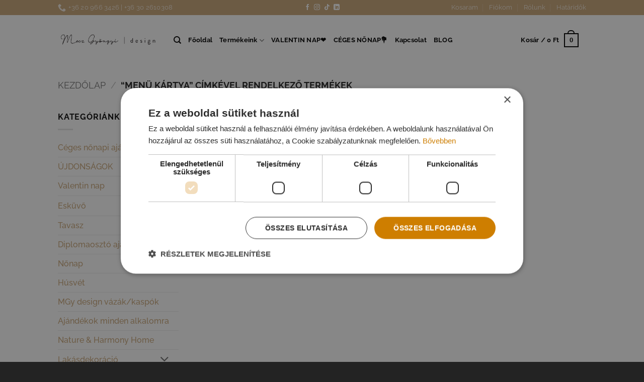

--- FILE ---
content_type: text/html; charset=UTF-8
request_url: https://vintagedekoracio.com/termek-cimke/menu-kartya/
body_size: 32912
content:
<!DOCTYPE html>
<html lang="hu" class="loading-site no-js">
<head>
	<meta charset="UTF-8" />
	<link rel="profile" href="http://gmpg.org/xfn/11" />
	<link rel="pingback" href="https://vintagedekoracio.com/xmlrpc.php" />

	<script>(function(html){html.className = html.className.replace(/\bno-js\b/,'js')})(document.documentElement);</script>
<meta name='robots' content='index, follow, max-image-preview:large, max-snippet:-1, max-video-preview:-1' />

            <script data-no-defer="1" data-ezscrex="false" data-cfasync="false" data-pagespeed-no-defer data-cookieconsent="ignore">
                var ctPublicFunctions = {"_ajax_nonce":"34bd053e5f","_rest_nonce":"41b859a8e9","_ajax_url":"\/wp-admin\/admin-ajax.php","_rest_url":"https:\/\/vintagedekoracio.com\/wp-json\/","data__cookies_type":"none","data__ajax_type":"rest","data__bot_detector_enabled":"1","data__frontend_data_log_enabled":1,"cookiePrefix":"","wprocket_detected":true,"host_url":"vintagedekoracio.com","text__ee_click_to_select":"Click to select the whole data","text__ee_original_email":"The complete one is","text__ee_got_it":"Got it","text__ee_blocked":"Blocked","text__ee_cannot_connect":"Cannot connect","text__ee_cannot_decode":"Can not decode email. Unknown reason","text__ee_email_decoder":"CleanTalk email decoder","text__ee_wait_for_decoding":"The magic is on the way!","text__ee_decoding_process":"Please wait a few seconds while we decode the contact data."}
            </script>
        
            <script data-no-defer="1" data-ezscrex="false" data-cfasync="false" data-pagespeed-no-defer data-cookieconsent="ignore">
                var ctPublic = {"_ajax_nonce":"34bd053e5f","settings__forms__check_internal":"0","settings__forms__check_external":"0","settings__forms__force_protection":"0","settings__forms__search_test":"1","settings__forms__wc_add_to_cart":"0","settings__data__bot_detector_enabled":"1","settings__sfw__anti_crawler":0,"blog_home":"https:\/\/vintagedekoracio.com\/","pixel__setting":"3","pixel__enabled":true,"pixel__url":null,"data__email_check_before_post":"1","data__email_check_exist_post":"1","data__cookies_type":"none","data__key_is_ok":true,"data__visible_fields_required":true,"wl_brandname":"Anti-Spam by CleanTalk","wl_brandname_short":"CleanTalk","ct_checkjs_key":"d8498e51743fe788c641adeba9469eeba8042258e932cc082d35cd57126aacfd","emailEncoderPassKey":"168d0daf3e77a235ee4d99dc9ff56078","bot_detector_forms_excluded":"W10=","advancedCacheExists":true,"varnishCacheExists":false,"wc_ajax_add_to_cart":true}
            </script>
        <meta name="viewport" content="width=device-width, initial-scale=1" />
<!-- Google Tag Manager by PYS -->
    <script data-cfasync="false" data-pagespeed-no-defer>
	    window.dataLayerPYS = window.dataLayerPYS || [];
	</script>
<!-- End Google Tag Manager by PYS -->
	<!-- This site is optimized with the Yoast SEO Premium plugin v26.7 (Yoast SEO v26.7) - https://yoast.com/wordpress/plugins/seo/ -->
	<title>Menü kártya Archívum - Vintage Dekoráció</title>
	<link rel="canonical" href="https://vintagedekoracio.com/termek-cimke/menu-kartya/" />
	<meta property="og:locale" content="hu_HU" />
	<meta property="og:type" content="article" />
	<meta property="og:title" content="Menü kártya Archívum" />
	<meta property="og:url" content="https://vintagedekoracio.com/termek-cimke/menu-kartya/" />
	<meta property="og:site_name" content="Vintage Dekoráció" />
	<meta name="twitter:card" content="summary_large_image" />
	<script type="application/ld+json" class="yoast-schema-graph">{"@context":"https://schema.org","@graph":[{"@type":"CollectionPage","@id":"https://vintagedekoracio.com/termek-cimke/menu-kartya/","url":"https://vintagedekoracio.com/termek-cimke/menu-kartya/","name":"Menü kártya Archívum - Vintage Dekoráció","isPartOf":{"@id":"https://vintagedekoracio.com/#website"},"breadcrumb":{"@id":"https://vintagedekoracio.com/termek-cimke/menu-kartya/#breadcrumb"},"inLanguage":"hu"},{"@type":"BreadcrumbList","@id":"https://vintagedekoracio.com/termek-cimke/menu-kartya/#breadcrumb","itemListElement":[{"@type":"ListItem","position":1,"name":"Kezdőlap","item":"https://vintagedekoracio.com/"},{"@type":"ListItem","position":2,"name":"Menü kártya"}]},{"@type":"WebSite","@id":"https://vintagedekoracio.com/#website","url":"https://vintagedekoracio.com/","name":"Vintage Dekoráció","description":"A dekoráció szerelmeseinek","publisher":{"@id":"https://vintagedekoracio.com/#organization"},"potentialAction":[{"@type":"SearchAction","target":{"@type":"EntryPoint","urlTemplate":"https://vintagedekoracio.com/?s={search_term_string}"},"query-input":{"@type":"PropertyValueSpecification","valueRequired":true,"valueName":"search_term_string"}}],"inLanguage":"hu"},{"@type":"Organization","@id":"https://vintagedekoracio.com/#organization","name":"Vintage Dekoráció","url":"https://vintagedekoracio.com/","logo":{"@type":"ImageObject","inLanguage":"hu","@id":"https://vintagedekoracio.com/#/schema/logo/image/","url":"https://vintagedekoracio.com/wp-content/uploads/2023/01/LOGO_mecz-gyongyi-design.png","contentUrl":"https://vintagedekoracio.com/wp-content/uploads/2023/01/LOGO_mecz-gyongyi-design.png","width":1250,"height":236,"caption":"Vintage Dekoráció"},"image":{"@id":"https://vintagedekoracio.com/#/schema/logo/image/"},"sameAs":["https://www.facebook.com/meczgyongyi","https://www.instagram.com/vintagedekoracio/","https://www.tiktok.com/@vintagedesign_mgy","http://www.linkedin.com/in/gyngyi-mecz-286145339"]}]}</script>
	<!-- / Yoast SEO Premium plugin. -->


<script type='application/javascript'  id='pys-version-script'>console.log('PixelYourSite Free version 11.1.5.2');</script>
<link rel='dns-prefetch' href='//fd.cleantalk.org' />

<link rel='prefetch' href='https://vintagedekoracio.com/wp-content/themes/flatsome/assets/js/flatsome.js?ver=e2eddd6c228105dac048' />
<link rel='prefetch' href='https://vintagedekoracio.com/wp-content/themes/flatsome/assets/js/chunk.slider.js?ver=3.20.4' />
<link rel='prefetch' href='https://vintagedekoracio.com/wp-content/themes/flatsome/assets/js/chunk.popups.js?ver=3.20.4' />
<link rel='prefetch' href='https://vintagedekoracio.com/wp-content/themes/flatsome/assets/js/chunk.tooltips.js?ver=3.20.4' />
<link rel='prefetch' href='https://vintagedekoracio.com/wp-content/themes/flatsome/assets/js/woocommerce.js?ver=1c9be63d628ff7c3ff4c' />
<link rel="alternate" type="application/rss+xml" title="Vintage Dekoráció &raquo; hírcsatorna" href="https://vintagedekoracio.com/feed/" />
<link rel="alternate" type="application/rss+xml" title="Vintage Dekoráció &raquo; hozzászólás hírcsatorna" href="https://vintagedekoracio.com/comments/feed/" />
<link rel="alternate" type="application/rss+xml" title="Vintage Dekoráció &raquo; Menü kártya Címke hírforrás" href="https://vintagedekoracio.com/termek-cimke/menu-kartya/feed/" />
<style id='wp-img-auto-sizes-contain-inline-css' type='text/css'>
img:is([sizes=auto i],[sizes^="auto," i]){contain-intrinsic-size:3000px 1500px}
/*# sourceURL=wp-img-auto-sizes-contain-inline-css */
</style>
<link data-minify="1" rel='stylesheet' id='vp-woo-pont-picker-block-css' href='https://vintagedekoracio.com/wp-content/cache/min/1/wp-content/plugins/hungarian-pickup-points-for-woocommerce/build/style-pont-picker-block.css?ver=1767393786' type='text/css' media='all' />
<style id='wp-emoji-styles-inline-css' type='text/css'>

	img.wp-smiley, img.emoji {
		display: inline !important;
		border: none !important;
		box-shadow: none !important;
		height: 1em !important;
		width: 1em !important;
		margin: 0 0.07em !important;
		vertical-align: -0.1em !important;
		background: none !important;
		padding: 0 !important;
	}
/*# sourceURL=wp-emoji-styles-inline-css */
</style>
<style id='wp-block-library-inline-css' type='text/css'>
:root{--wp-block-synced-color:#7a00df;--wp-block-synced-color--rgb:122,0,223;--wp-bound-block-color:var(--wp-block-synced-color);--wp-editor-canvas-background:#ddd;--wp-admin-theme-color:#007cba;--wp-admin-theme-color--rgb:0,124,186;--wp-admin-theme-color-darker-10:#006ba1;--wp-admin-theme-color-darker-10--rgb:0,107,160.5;--wp-admin-theme-color-darker-20:#005a87;--wp-admin-theme-color-darker-20--rgb:0,90,135;--wp-admin-border-width-focus:2px}@media (min-resolution:192dpi){:root{--wp-admin-border-width-focus:1.5px}}.wp-element-button{cursor:pointer}:root .has-very-light-gray-background-color{background-color:#eee}:root .has-very-dark-gray-background-color{background-color:#313131}:root .has-very-light-gray-color{color:#eee}:root .has-very-dark-gray-color{color:#313131}:root .has-vivid-green-cyan-to-vivid-cyan-blue-gradient-background{background:linear-gradient(135deg,#00d084,#0693e3)}:root .has-purple-crush-gradient-background{background:linear-gradient(135deg,#34e2e4,#4721fb 50%,#ab1dfe)}:root .has-hazy-dawn-gradient-background{background:linear-gradient(135deg,#faaca8,#dad0ec)}:root .has-subdued-olive-gradient-background{background:linear-gradient(135deg,#fafae1,#67a671)}:root .has-atomic-cream-gradient-background{background:linear-gradient(135deg,#fdd79a,#004a59)}:root .has-nightshade-gradient-background{background:linear-gradient(135deg,#330968,#31cdcf)}:root .has-midnight-gradient-background{background:linear-gradient(135deg,#020381,#2874fc)}:root{--wp--preset--font-size--normal:16px;--wp--preset--font-size--huge:42px}.has-regular-font-size{font-size:1em}.has-larger-font-size{font-size:2.625em}.has-normal-font-size{font-size:var(--wp--preset--font-size--normal)}.has-huge-font-size{font-size:var(--wp--preset--font-size--huge)}.has-text-align-center{text-align:center}.has-text-align-left{text-align:left}.has-text-align-right{text-align:right}.has-fit-text{white-space:nowrap!important}#end-resizable-editor-section{display:none}.aligncenter{clear:both}.items-justified-left{justify-content:flex-start}.items-justified-center{justify-content:center}.items-justified-right{justify-content:flex-end}.items-justified-space-between{justify-content:space-between}.screen-reader-text{border:0;clip-path:inset(50%);height:1px;margin:-1px;overflow:hidden;padding:0;position:absolute;width:1px;word-wrap:normal!important}.screen-reader-text:focus{background-color:#ddd;clip-path:none;color:#444;display:block;font-size:1em;height:auto;left:5px;line-height:normal;padding:15px 23px 14px;text-decoration:none;top:5px;width:auto;z-index:100000}html :where(.has-border-color){border-style:solid}html :where([style*=border-top-color]){border-top-style:solid}html :where([style*=border-right-color]){border-right-style:solid}html :where([style*=border-bottom-color]){border-bottom-style:solid}html :where([style*=border-left-color]){border-left-style:solid}html :where([style*=border-width]){border-style:solid}html :where([style*=border-top-width]){border-top-style:solid}html :where([style*=border-right-width]){border-right-style:solid}html :where([style*=border-bottom-width]){border-bottom-style:solid}html :where([style*=border-left-width]){border-left-style:solid}html :where(img[class*=wp-image-]){height:auto;max-width:100%}:where(figure){margin:0 0 1em}html :where(.is-position-sticky){--wp-admin--admin-bar--position-offset:var(--wp-admin--admin-bar--height,0px)}@media screen and (max-width:600px){html :where(.is-position-sticky){--wp-admin--admin-bar--position-offset:0px}}

/*# sourceURL=wp-block-library-inline-css */
</style><link data-minify="1" rel='stylesheet' id='wc-blocks-style-css' href='https://vintagedekoracio.com/wp-content/cache/min/1/wp-content/plugins/woocommerce/assets/client/blocks/wc-blocks.css?ver=1767393786' type='text/css' media='all' />
<style id='global-styles-inline-css' type='text/css'>
:root{--wp--preset--aspect-ratio--square: 1;--wp--preset--aspect-ratio--4-3: 4/3;--wp--preset--aspect-ratio--3-4: 3/4;--wp--preset--aspect-ratio--3-2: 3/2;--wp--preset--aspect-ratio--2-3: 2/3;--wp--preset--aspect-ratio--16-9: 16/9;--wp--preset--aspect-ratio--9-16: 9/16;--wp--preset--color--black: #000000;--wp--preset--color--cyan-bluish-gray: #abb8c3;--wp--preset--color--white: #ffffff;--wp--preset--color--pale-pink: #f78da7;--wp--preset--color--vivid-red: #cf2e2e;--wp--preset--color--luminous-vivid-orange: #ff6900;--wp--preset--color--luminous-vivid-amber: #fcb900;--wp--preset--color--light-green-cyan: #7bdcb5;--wp--preset--color--vivid-green-cyan: #00d084;--wp--preset--color--pale-cyan-blue: #8ed1fc;--wp--preset--color--vivid-cyan-blue: #0693e3;--wp--preset--color--vivid-purple: #9b51e0;--wp--preset--color--primary: #caa779;--wp--preset--color--secondary: #caa779;--wp--preset--color--success: #7a9c59;--wp--preset--color--alert: #b20000;--wp--preset--gradient--vivid-cyan-blue-to-vivid-purple: linear-gradient(135deg,rgb(6,147,227) 0%,rgb(155,81,224) 100%);--wp--preset--gradient--light-green-cyan-to-vivid-green-cyan: linear-gradient(135deg,rgb(122,220,180) 0%,rgb(0,208,130) 100%);--wp--preset--gradient--luminous-vivid-amber-to-luminous-vivid-orange: linear-gradient(135deg,rgb(252,185,0) 0%,rgb(255,105,0) 100%);--wp--preset--gradient--luminous-vivid-orange-to-vivid-red: linear-gradient(135deg,rgb(255,105,0) 0%,rgb(207,46,46) 100%);--wp--preset--gradient--very-light-gray-to-cyan-bluish-gray: linear-gradient(135deg,rgb(238,238,238) 0%,rgb(169,184,195) 100%);--wp--preset--gradient--cool-to-warm-spectrum: linear-gradient(135deg,rgb(74,234,220) 0%,rgb(151,120,209) 20%,rgb(207,42,186) 40%,rgb(238,44,130) 60%,rgb(251,105,98) 80%,rgb(254,248,76) 100%);--wp--preset--gradient--blush-light-purple: linear-gradient(135deg,rgb(255,206,236) 0%,rgb(152,150,240) 100%);--wp--preset--gradient--blush-bordeaux: linear-gradient(135deg,rgb(254,205,165) 0%,rgb(254,45,45) 50%,rgb(107,0,62) 100%);--wp--preset--gradient--luminous-dusk: linear-gradient(135deg,rgb(255,203,112) 0%,rgb(199,81,192) 50%,rgb(65,88,208) 100%);--wp--preset--gradient--pale-ocean: linear-gradient(135deg,rgb(255,245,203) 0%,rgb(182,227,212) 50%,rgb(51,167,181) 100%);--wp--preset--gradient--electric-grass: linear-gradient(135deg,rgb(202,248,128) 0%,rgb(113,206,126) 100%);--wp--preset--gradient--midnight: linear-gradient(135deg,rgb(2,3,129) 0%,rgb(40,116,252) 100%);--wp--preset--font-size--small: 13px;--wp--preset--font-size--medium: 20px;--wp--preset--font-size--large: 36px;--wp--preset--font-size--x-large: 42px;--wp--preset--spacing--20: 0.44rem;--wp--preset--spacing--30: 0.67rem;--wp--preset--spacing--40: 1rem;--wp--preset--spacing--50: 1.5rem;--wp--preset--spacing--60: 2.25rem;--wp--preset--spacing--70: 3.38rem;--wp--preset--spacing--80: 5.06rem;--wp--preset--shadow--natural: 6px 6px 9px rgba(0, 0, 0, 0.2);--wp--preset--shadow--deep: 12px 12px 50px rgba(0, 0, 0, 0.4);--wp--preset--shadow--sharp: 6px 6px 0px rgba(0, 0, 0, 0.2);--wp--preset--shadow--outlined: 6px 6px 0px -3px rgb(255, 255, 255), 6px 6px rgb(0, 0, 0);--wp--preset--shadow--crisp: 6px 6px 0px rgb(0, 0, 0);}:where(body) { margin: 0; }.wp-site-blocks > .alignleft { float: left; margin-right: 2em; }.wp-site-blocks > .alignright { float: right; margin-left: 2em; }.wp-site-blocks > .aligncenter { justify-content: center; margin-left: auto; margin-right: auto; }:where(.is-layout-flex){gap: 0.5em;}:where(.is-layout-grid){gap: 0.5em;}.is-layout-flow > .alignleft{float: left;margin-inline-start: 0;margin-inline-end: 2em;}.is-layout-flow > .alignright{float: right;margin-inline-start: 2em;margin-inline-end: 0;}.is-layout-flow > .aligncenter{margin-left: auto !important;margin-right: auto !important;}.is-layout-constrained > .alignleft{float: left;margin-inline-start: 0;margin-inline-end: 2em;}.is-layout-constrained > .alignright{float: right;margin-inline-start: 2em;margin-inline-end: 0;}.is-layout-constrained > .aligncenter{margin-left: auto !important;margin-right: auto !important;}.is-layout-constrained > :where(:not(.alignleft):not(.alignright):not(.alignfull)){margin-left: auto !important;margin-right: auto !important;}body .is-layout-flex{display: flex;}.is-layout-flex{flex-wrap: wrap;align-items: center;}.is-layout-flex > :is(*, div){margin: 0;}body .is-layout-grid{display: grid;}.is-layout-grid > :is(*, div){margin: 0;}body{padding-top: 0px;padding-right: 0px;padding-bottom: 0px;padding-left: 0px;}a:where(:not(.wp-element-button)){text-decoration: none;}:root :where(.wp-element-button, .wp-block-button__link){background-color: #32373c;border-width: 0;color: #fff;font-family: inherit;font-size: inherit;font-style: inherit;font-weight: inherit;letter-spacing: inherit;line-height: inherit;padding-top: calc(0.667em + 2px);padding-right: calc(1.333em + 2px);padding-bottom: calc(0.667em + 2px);padding-left: calc(1.333em + 2px);text-decoration: none;text-transform: inherit;}.has-black-color{color: var(--wp--preset--color--black) !important;}.has-cyan-bluish-gray-color{color: var(--wp--preset--color--cyan-bluish-gray) !important;}.has-white-color{color: var(--wp--preset--color--white) !important;}.has-pale-pink-color{color: var(--wp--preset--color--pale-pink) !important;}.has-vivid-red-color{color: var(--wp--preset--color--vivid-red) !important;}.has-luminous-vivid-orange-color{color: var(--wp--preset--color--luminous-vivid-orange) !important;}.has-luminous-vivid-amber-color{color: var(--wp--preset--color--luminous-vivid-amber) !important;}.has-light-green-cyan-color{color: var(--wp--preset--color--light-green-cyan) !important;}.has-vivid-green-cyan-color{color: var(--wp--preset--color--vivid-green-cyan) !important;}.has-pale-cyan-blue-color{color: var(--wp--preset--color--pale-cyan-blue) !important;}.has-vivid-cyan-blue-color{color: var(--wp--preset--color--vivid-cyan-blue) !important;}.has-vivid-purple-color{color: var(--wp--preset--color--vivid-purple) !important;}.has-primary-color{color: var(--wp--preset--color--primary) !important;}.has-secondary-color{color: var(--wp--preset--color--secondary) !important;}.has-success-color{color: var(--wp--preset--color--success) !important;}.has-alert-color{color: var(--wp--preset--color--alert) !important;}.has-black-background-color{background-color: var(--wp--preset--color--black) !important;}.has-cyan-bluish-gray-background-color{background-color: var(--wp--preset--color--cyan-bluish-gray) !important;}.has-white-background-color{background-color: var(--wp--preset--color--white) !important;}.has-pale-pink-background-color{background-color: var(--wp--preset--color--pale-pink) !important;}.has-vivid-red-background-color{background-color: var(--wp--preset--color--vivid-red) !important;}.has-luminous-vivid-orange-background-color{background-color: var(--wp--preset--color--luminous-vivid-orange) !important;}.has-luminous-vivid-amber-background-color{background-color: var(--wp--preset--color--luminous-vivid-amber) !important;}.has-light-green-cyan-background-color{background-color: var(--wp--preset--color--light-green-cyan) !important;}.has-vivid-green-cyan-background-color{background-color: var(--wp--preset--color--vivid-green-cyan) !important;}.has-pale-cyan-blue-background-color{background-color: var(--wp--preset--color--pale-cyan-blue) !important;}.has-vivid-cyan-blue-background-color{background-color: var(--wp--preset--color--vivid-cyan-blue) !important;}.has-vivid-purple-background-color{background-color: var(--wp--preset--color--vivid-purple) !important;}.has-primary-background-color{background-color: var(--wp--preset--color--primary) !important;}.has-secondary-background-color{background-color: var(--wp--preset--color--secondary) !important;}.has-success-background-color{background-color: var(--wp--preset--color--success) !important;}.has-alert-background-color{background-color: var(--wp--preset--color--alert) !important;}.has-black-border-color{border-color: var(--wp--preset--color--black) !important;}.has-cyan-bluish-gray-border-color{border-color: var(--wp--preset--color--cyan-bluish-gray) !important;}.has-white-border-color{border-color: var(--wp--preset--color--white) !important;}.has-pale-pink-border-color{border-color: var(--wp--preset--color--pale-pink) !important;}.has-vivid-red-border-color{border-color: var(--wp--preset--color--vivid-red) !important;}.has-luminous-vivid-orange-border-color{border-color: var(--wp--preset--color--luminous-vivid-orange) !important;}.has-luminous-vivid-amber-border-color{border-color: var(--wp--preset--color--luminous-vivid-amber) !important;}.has-light-green-cyan-border-color{border-color: var(--wp--preset--color--light-green-cyan) !important;}.has-vivid-green-cyan-border-color{border-color: var(--wp--preset--color--vivid-green-cyan) !important;}.has-pale-cyan-blue-border-color{border-color: var(--wp--preset--color--pale-cyan-blue) !important;}.has-vivid-cyan-blue-border-color{border-color: var(--wp--preset--color--vivid-cyan-blue) !important;}.has-vivid-purple-border-color{border-color: var(--wp--preset--color--vivid-purple) !important;}.has-primary-border-color{border-color: var(--wp--preset--color--primary) !important;}.has-secondary-border-color{border-color: var(--wp--preset--color--secondary) !important;}.has-success-border-color{border-color: var(--wp--preset--color--success) !important;}.has-alert-border-color{border-color: var(--wp--preset--color--alert) !important;}.has-vivid-cyan-blue-to-vivid-purple-gradient-background{background: var(--wp--preset--gradient--vivid-cyan-blue-to-vivid-purple) !important;}.has-light-green-cyan-to-vivid-green-cyan-gradient-background{background: var(--wp--preset--gradient--light-green-cyan-to-vivid-green-cyan) !important;}.has-luminous-vivid-amber-to-luminous-vivid-orange-gradient-background{background: var(--wp--preset--gradient--luminous-vivid-amber-to-luminous-vivid-orange) !important;}.has-luminous-vivid-orange-to-vivid-red-gradient-background{background: var(--wp--preset--gradient--luminous-vivid-orange-to-vivid-red) !important;}.has-very-light-gray-to-cyan-bluish-gray-gradient-background{background: var(--wp--preset--gradient--very-light-gray-to-cyan-bluish-gray) !important;}.has-cool-to-warm-spectrum-gradient-background{background: var(--wp--preset--gradient--cool-to-warm-spectrum) !important;}.has-blush-light-purple-gradient-background{background: var(--wp--preset--gradient--blush-light-purple) !important;}.has-blush-bordeaux-gradient-background{background: var(--wp--preset--gradient--blush-bordeaux) !important;}.has-luminous-dusk-gradient-background{background: var(--wp--preset--gradient--luminous-dusk) !important;}.has-pale-ocean-gradient-background{background: var(--wp--preset--gradient--pale-ocean) !important;}.has-electric-grass-gradient-background{background: var(--wp--preset--gradient--electric-grass) !important;}.has-midnight-gradient-background{background: var(--wp--preset--gradient--midnight) !important;}.has-small-font-size{font-size: var(--wp--preset--font-size--small) !important;}.has-medium-font-size{font-size: var(--wp--preset--font-size--medium) !important;}.has-large-font-size{font-size: var(--wp--preset--font-size--large) !important;}.has-x-large-font-size{font-size: var(--wp--preset--font-size--x-large) !important;}
/*# sourceURL=global-styles-inline-css */
</style>

<link rel='stylesheet' id='wp-components-css' href='https://vintagedekoracio.com/wp-includes/css/dist/components/style.min.css?ver=6.9' type='text/css' media='all' />
<link rel='stylesheet' id='wp-preferences-css' href='https://vintagedekoracio.com/wp-includes/css/dist/preferences/style.min.css?ver=6.9' type='text/css' media='all' />
<link rel='stylesheet' id='wp-block-editor-css' href='https://vintagedekoracio.com/wp-includes/css/dist/block-editor/style.min.css?ver=6.9' type='text/css' media='all' />
<link data-minify="1" rel='stylesheet' id='popup-maker-block-library-style-css' href='https://vintagedekoracio.com/wp-content/cache/min/1/wp-content/plugins/popup-maker/dist/packages/block-library-style.css?ver=1767393786' type='text/css' media='all' />
<link rel='stylesheet' id='cleantalk-public-css-css' href='https://vintagedekoracio.com/wp-content/cache/background-css/1/vintagedekoracio.com/wp-content/plugins/cleantalk-spam-protect/css/cleantalk-public.min.css?ver=6.70.1_1766239340&wpr_t=1768816479' type='text/css' media='all' />
<link rel='stylesheet' id='cleantalk-email-decoder-css-css' href='https://vintagedekoracio.com/wp-content/plugins/cleantalk-spam-protect/css/cleantalk-email-decoder.min.css?ver=6.70.1_1766239340' type='text/css' media='all' />
<link data-minify="1" rel='stylesheet' id='dashicons-css' href='https://vintagedekoracio.com/wp-content/cache/min/1/wp-includes/css/dashicons.min.css?ver=1767393786' type='text/css' media='all' />
<link data-minify="1" rel='stylesheet' id='pewc-style-css' href='https://vintagedekoracio.com/wp-content/cache/background-css/1/vintagedekoracio.com/wp-content/cache/min/1/wp-content/plugins/product-extras-for-woocommerce/assets/css/style.css?ver=1767393786&wpr_t=1768816479' type='text/css' media='all' />
<style id='pewc-style-inline-css' type='text/css'>

	ul.pewc-product-extra-groups label {
		font-weight: normal !important
	}
	.pewc-preset-style .child-product-wrapper {
		-webkit-justify-content: space-around;
		justify-content: space-around
	}
	.pewc-item-field-wrapper label {
		cursor: pointer
	}
	.pewc-preset-style .pewc-radio-images-wrapper:not(.pewc-components-wrapper),
	.pewc-preset-style .pewc-checkboxes-images-wrapper:not(.pewc-components-wrapper) {
		-webkit-justify-content: space-between;
		justify-content: space-between
	}
	.pewc-preset-style .pewc-radio-list-wrapper .pewc-radio-wrapper,
	.pewc-preset-style .pewc-checkboxes-list-wrapper .pewc-checkbox-wrapper {
		position: relative;
	}
	.pewc-preset-style .pewc-item-products input[type=number].pewc-child-quantity-field.pewc-independent-quantity-field {
		margin-top: 0
	}
	.pewc-preset-style input[type=number].pewc-child-quantity-field {
		margin-left: 0
	}
	.pewc-product-extra-groups .dd-options li {
		margin-bottom: 0
	}
	.pewc-product-extra-groups .dd-options li a,
	.pewc-product-extra-groups .dd-selected {
		padding: 1em
	}
	.pewc-product-extra-groups .dd-pointer {
		right: 1em
	}
	.pewc-product-extra-groups .dd-pointer:after {
		content: "";
	  width: 0.8em;
	  height: 0.5em;
	  background-color: var(--select-arrow);
	  clip-path: polygon(100% 0%, 0 0%, 50% 100%);
	}
	p.pewc-description {
		margin-top: 1em
	}
	
	.pewc-style-shadow .pewc-item {
		padding: 2em;
		margin-bottom: 3em;
		box-shadow: 0px 23px 56px #f1f1f1;
		background: transparent;
		border: 2px solid #f7f7f7;
		border-radius: 0.5em;
		transition: 0.3s box-shadow
	}
	.pewc-style-shadow .pewc-groups-standard .pewc-item {
		width: 95%;
	}
	.pewc-preset-style .pewc-checkbox-form-label,
	.pewc-preset-style .pewc-radio-form-label,
	.pewc-preset-style .pewc-item-field-wrapper,
	.pewc-preset-style .pewc-item-checkbox label {
		display: block;
		position: relative;
		margin-bottom: 12px;
		cursor: pointer;
		-webkit-user-select: none;
		-moz-user-select: none;
		-ms-user-select: none;
		user-select: none;
	}
	.pewc-preset-style .pewc-force-quantity .pewc-component-wrapper,
	.pewc-preset-style .pewc-force-quantity .pewc-component-wrapper img {
		cursor: not-allowed
	}
	.pewc-preset-style .has-enhanced-tooltip .pewc-item-field-wrapper {
		cursor: auto;
	}
	.pewc-preset-style .has-enhanced-tooltip span.pewc-tooltip-button {
		color: rgba( 33,150,243, 1 );
	}
	.pewc-preset-style .has-enhanced-tooltip span.pewc-tooltip-button:hover {
		color: inherit;
	}
	
	.pewc-preset-style .pewc-checkbox-form-label label,
	.pewc-preset-style .pewc-radio-form-label label,
	.pewc-preset-style .pewc-option-list .pewc-item-field-wrapper label,
	.pewc-preset-style .pewc-checkboxes-list-desc-wrapper,
	.pewc-preset-style .pewc-radio-list-desc-wrapper,
	.pewc-preset-style .pewc-option-list td label {
		padding-left: 35px;
	}
	.pewc-preset-style label.pewc-field-label {
		padding-left: 0
	}
	.pewc-preset-style .pewc-checkbox-form-label input,
	.pewc-preset-style .pewc-radio-form-label input,
	.pewc-preset-style .pewc-item-field-wrapper input[type="checkbox"],
	.pewc-preset-style .pewc-item-field-wrapper input[type="radio"],
	.pewc-preset-style input[type="checkbox"].pewc-form-field,
	.pewc-preset-style input[type="checkbox"].pewc-checkbox-form-field,
	.pewc-preset-style input[type="radio"].pewc-radio-form-field {
		position: absolute;
		opacity: 0;
		cursor: pointer;
		height: 0;
		width: 0;
	}
	.pewc-preset-style .pewc-checkbox-form-label span.pewc-theme-element,
	.pewc-preset-style .pewc-radio-form-label span.pewc-theme-element,
	.pewc-preset-style .pewc-item-field-wrapper span.pewc-theme-element,
	.pewc-preset-style .pewc-item-checkbox span.pewc-theme-element,
	.pewc-preset-style .pewc-checkbox-wrapper span.pewc-theme-element,
	.pewc-preset-style .pewc-radio-wrapper span.pewc-theme-element {
		content: "";
		position: absolute;
		top: 0;
		left: 0;
		height: 25px;
		width: 25px;
		background: #eee;
		cursor: pointer
	}
	.pewc-style-colour .pewc-checkbox-form-label span.pewc-theme-element,
	.pewc-style-colour .pewc-radio-form-label span.pewc-theme-element,
	.pewc-style-colour .pewc-item-field-wrapper span.pewc-theme-element,
	.pewc-style-colour .pewc-item-checkbox span.pewc-theme-element,
	.pewc-style-colour .pewc-checkbox-wrapper span.pewc-theme-element,
	.pewc-style-colour .pewc-radio-wrapper span.pewc-theme-element {
		background: rgba( 33,150,243, 0.2 );
	}
	.pewc-preset-style .pewc-item-field-wrapper .pewc-checkboxes-list-wrapper span.pewc-theme-element,
	.pewc-preset-style .pewc-item-field-wrapper .pewc-radio-list-wrapper span.pewc-theme-element,
	.pewc-style-colour .pewc-checkbox-wrapper span.pewc-theme-element {
		top: 50%;
		transform: translateY( -50% )
	}
	.pewc-preset-style .pewc-radio-form-label span.pewc-theme-element,
	.pewc-preset-style .pewc-radio-list-label-wrapper span.pewc-theme-element,
	.pewc-preset-style .pewc-radio-wrapper span.pewc-theme-element {
		border-radius: 50%
	}
	.pewc-preset-style .pewc-checkbox-form-label span.pewc-theme-element:hover,
	.pewc-preset-style .pewc-radio-form-label span.pewc-theme-element:hover,
	.pewc-preset-style .pewc-item-field-wrapper span.pewc-theme-element:hover,
	.pewc-preset-style .pewc-item-checkbox span.pewc-theme-element:hover,
	.pewc-style-colour .pewc-checkbox-wrapper span.pewc-theme-element:hover,
	.pewc-style-colour .pewc-radio-wrapper span.pewc-theme-element:hover {
		background: #ddd;
		transition: background 0.2s;
	}
	.pewc-style-colour .pewc-checkbox-form-label span.pewc-theme-element:hover,
	.pewc-style-colour .pewc-radio-form-label span.pewc-theme-element:hover,
	.pewc-style-colour .pewc-item-field-wrapper span.pewc-theme-element:hover,
	.pewc-style-colour .pewc-item-checkbox span.pewc-theme-element:hover,
	.pewc-style-colour .pewc-checkbox-wrapper span.pewc-theme-element:hover,
	.pewc-style-colour .pewc-radio-wrapper span.pewc-theme-element:hover {
		background: rgba( 33,150,243, 0.4 );
	}
	.pewc-preset-style .pewc-checkbox-form-label input:checked ~ span.pewc-theme-element,
	.pewc-preset-style .pewc-radio-form-label input:checked ~ span.pewc-theme-element,
	.pewc-preset-style .pewc-item-field-wrapper input:checked ~ span.pewc-theme-element,
	.pewc-preset-style .pewc-item-checkbox input:checked ~ span.pewc-theme-element,
	.pewc-preset-style .pewc-checkbox-wrapper input:checked ~ span.pewc-theme-element,
	.pewc-preset-style .pewc-radio-wrapper input:checked ~ span.pewc-theme-element {
		background: #2196F3;
	}
	.pewc-preset-style span.pewc-theme-element:after {
		content: "";
		position: absolute;
		display: none;
	}
	.pewc-preset-style .pewc-checkbox-form-label input:checked ~ span.pewc-theme-element:after,
	.pewc-preset-style .pewc-radio-form-label input:checked ~ span.pewc-theme-element:after,
	.pewc-preset-style .pewc-item-field-wrapper input:checked ~ span.pewc-theme-element:after,
	.pewc-preset-style .pewc-item-checkbox input:checked ~ span.pewc-theme-element:after,
	.pewc-preset-style .pewc-checkbox-wrapper input:checked ~ span.pewc-theme-element:after,
	.pewc-preset-style .pewc-radio-wrapper input:checked ~ span.pewc-theme-element:after {
		display: block;
	}
	.pewc-preset-style .pewc-checkbox-form-label span.pewc-theme-element:after,
	.pewc-preset-style .pewc-item-field-wrapper span.pewc-theme-element:after,
	.pewc-preset-style .pewc-item-checkbox span.pewc-theme-element:after,
	.pewc-preset-style .pewc-checkbox-wrapper span.pewc-theme-element:after,
	.pewc-preset-style .pewc-radio-wrapper span.pewc-theme-element:after {
		left: 9px;
		top: 5px;
		width: 5px;
		height: 10px;
		border: solid white;
		border-width: 0 3px 3px 0;
		-webkit-transform: rotate(45deg);
		-ms-transform: rotate(45deg);
		transform: rotate(45deg);
	}
	.pewc-preset-style .pewc-radio-form-label span.pewc-theme-element:after,
	.pewc-preset-style .pewc-radio-list-label-wrapper span.pewc-theme-element:after {
		top: 7px;
	  left: 7px;
	  width: 8px;
	  height: 8px;
	  border-radius: 50%;
	  background: white;
	}
	.pewc-preset-style .pewc-radio-image-wrapper,
	.pewc-preset-style .pewc-checkbox-image-wrapper {
		border: 2px solid #eee;
		padding: 0.5em;
		position: relative
	}
	.pewc-preset-style .pewc-item-products-radio .pewc-theme-element,
	.pewc-preset-style .pewc-item-products-checkboxes .pewc-theme-element,
	.pewc-preset-style .pewc-item-products-components .pewc-theme-element,
	.pewc-preset-style .pewc-item-image_swatch .pewc-theme-element {
		display: none
	}
	.pewc-preset-style.pewc-show-inputs .pewc-item-products-radio .checked .pewc-theme-element,
	.pewc-preset-style.pewc-show-inputs .pewc-item-products-checkboxes .checked .pewc-theme-element,
	.pewc-preset-style.pewc-show-inputs .pewc-item-products-components .checked .pewc-theme-element,
	.pewc-preset-style.pewc-show-inputs .pewc-item-image_swatch .checked .pewc-theme-element {
		display: block;
		top: 2px;
		left: 2px
	}
	.pewc-preset-style.pewc-show-inputs .pewc-radio-image-wrapper,
	.pewc-preset-style.pewc-show-inputs .pewc-checkbox-image-wrapper {
		border-width: 4px
	}
	.pewc-preset-style .pewc-item[not:.pewc-circular-swatches] .pewc-radio-image-wrapper.checked,
	.pewc-preset-style .pewc-item[not:.pewc-circular-swatches] .pewc-radio-image-wrapper:not(.pewc-checkbox-disabled):hover,
	.pewc-preset-style .pewc-item[not:.pewc-circular-swatches] .pewc-checkbox-image-wrapper.checked,
	.pewc-preset-style .child-product-wrapper:not(.pewc-column-wrapper) .pewc-checkbox-image-wrapper:not(.pewc-checkbox-disabled):hover {
		border: 2px solid #2196F3
	}
	.pewc-preset-style .pewc-radio-image-wrapper label input:checked + img,
	.pewc-preset-style .pewc-checkbox-image-wrapper label input:checked + img {
		border: 0
	}
	.pewc-preset-style .pewc-item-image_swatch .pewc-checkboxes-images-wrapper .pewc-checkbox-image-wrapper,
	.pewc-preset-style ul.pewc-product-extra-groups .pewc-item-image_swatch.pewc-item label,
	.pewc-preset-style .pewc-item-products .child-product-wrapper:not(.pewc-column-wrapper) .pewc-checkbox-image-wrapper:not(.pewc-component-wrapper),
	.pewc-preset-style .pewc-item-products .child-product-wrapper .pewc-radio-image-wrapper:not(.pewc-component-wrapper),
	.pewc-preset-style ul.pewc-product-extra-groups .pewc-item-products.pewc-item label {
		display: -webkit-flex !important;
		display: flex !important;
		-webkit-flex-direction: column;
		flex-direction: column;
	}
	.pewc-quantity-layout-grid .pewc-preset-style .pewc-checkbox-desc-wrapper,
	.pewc-quantity-layout-grid .pewc-preset-style .pewc-radio-desc-wrapper {
		margin-top: auto;
	}
	.pewc-preset-style .products-quantities-independent:not(.pewc-column-wrapper) .pewc-checkbox-desc-wrapper,
	.pewc-preset-style .products-quantities-independent:not(.pewc-column-wrapper) .pewc-radio-desc-wrapper {
		display: grid;
    	grid-template-columns: 80px 1fr;
		-webkit-align-items: center;
		align-items: center
	}
	.pewc-preset-style .pewc-text-swatch .pewc-checkbox-form-label:hover,
    .pewc-preset-style .pewc-text-swatch .pewc-radio-form-label:hover {
      border-color: #2196F3;
    }
	.pewc-preset-style .pewc-text-swatch .pewc-checkbox-form-label.active-swatch,
    .pewc-preset-style .pewc-text-swatch .pewc-radio-form-label.active-swatch {
		border-color: #2196F3;
      	background: #2196F3;
	  	color: #fff;
    }
	.pewc-range-slider {
		color: #2196F3;
	}
	.pewc-preset-style .wp-color-result-text {
		background-color: #f1f1f1;
    	/* padding: 0.5em 1em; */
	}
	.pewc-preset-style .pewc-item-field-wrapper .wp-color-result {
		padding-left: 3em !important;
    	font-size: inherit !important;
	}
	.pewc-preset-style .pewc-item input[type=number],
	.pewc-preset-style .pewc-item input[type=text],
	.pewc-preset-style .pewc-item textarea {
		padding: 0.5em 1em;
		background-color: #f7f7f7;
		outline: 0;
		border: 0;
		-webkit-appearance: none;
		box-sizing: border-box;
		font-weight: normal;
		box-shadow: none;
	}
	.pewc-style-simple .pewc-item input[type=number],
	.pewc-style-simple .pewc-item input[type=text],
	.pewc-style-simple .pewc-item textarea {
		background: none;
		border: 1px solid #ccc
	}
	.pewc-style-colour .pewc-item input[type=number],
	.pewc-style-colour .pewc-item input[type=text],
	.pewc-style-colour .pewc-item textarea {
    	background: rgba( 33,150,243, 0.1 );
	}
	.pewc-preset-style input[type=number]:focus,
	.pewc-preset-style input[type=text]:focus,
	.pewc-preset-style textarea:focus {
    	border: 1px solid rgba( 33,150,243, 0.2 );
	}
	.pewc-style-colour .dropzone {
		border-color: #2196F3;
		background: rgba( 33,150,243, 0.1 )
	}
	.pewc-select-wrapper select {
		background-color: transparent;
		border: none;
		padding: 0 1em 0 0;
		margin: 0;
		width: 100%;
		font-family: inherit;
		font-size: inherit;
		cursor: inherit;
		line-height: inherit;
		outline: none
	}
	.pewc-select-wrapper {
		width: 100%;
		border: 2px solid #eee;
		border-radius: 0;
		padding: 0.75em 0.75em;
		cursor: pointer;
		line-height: 1.1;
		background-color: #fff
	}
	.pewc-preset-style .select2-container--default .select2-selection--single {
		border: 2px solid #eee;
		border-radius: 0;
	}
	.pewc-preset-style .select2-container .select2-selection--single {
		height: auto;
		padding: 0.5em;
	}
	.pewc-preset-style .select2-container--default .select2-selection--single .select2-selection__arrow {
    top: 50%;
    transform: translateY(-50%);
	}
	.pewc-preset-style .dd-select {
		border: 2px solid #eee;
		background: white !important
	}
	.pewc-style-rounded .pewc-item-field-wrapper span.pewc-theme-element {
		border-radius: 0.5em
	}
	.pewc-preset-style.pewc-style-rounded .pewc-radio-form-label span.pewc-theme-element,
	.pewc-preset-style.pewc-style-rounded .pewc-radio-list-label-wrapper span.pewc-theme-element {
		border-radius: 50%
	}
	.pewc-style-rounded input[type=number],
	.pewc-style-rounded input[type=text],
	.pewc-style-rounded textarea,
	.pewc-style-rounded .pewc-radio-image-wrapper,
	.pewc-style-rounded .pewc-checkbox-image-wrapper,
	.pewc-style-rounded .pewc-select-wrapper,
	.pewc-style-rounded .dd-select,
	.pewc-style-rounded .dd-options,
	.pewc-style-rounded .dropzone {
		border-radius: 1em
	}
	.pewc-preset-style .pewc-groups-tabs .pewc-group-wrap {
		background: none;
		padding: 2em 2em 1em;
		margin-bottom: 1em;
		border: 1px solid #eee
	}
	.pewc-style-colour .pewc-groups-tabs .pewc-group-wrap {
		border: 1px solid rgba( 33,150,243, 0.1 );
	}
	.pewc-style-rounded .pewc-groups-tabs .pewc-group-wrap {
		border-radius: 1em;
		border-top-left-radius: 0
	}
	.pewc-preset-style .pewc-tabs-wrapper .pewc-tab {
		background: #f1f1f1;
    border: 1px solid #f1f1f1;
		border-bottom: 1px solid #fff;
    margin-bottom: -1px;
		transition: 0.3s background
	}
	.pewc-style-rounded .pewc-tabs-wrapper .pewc-tab {
		border-top-right-radius: 0.5em;
		border-top-left-radius: 0.5em;
	}
	.pewc-preset-style .pewc-tabs-wrapper .pewc-tab:hover {
		background: #ddd;
	}
	.pewc-style-colour .pewc-tabs-wrapper .pewc-tab {
		background: rgba( 33,150,243, 0.1 );
		border: 1px solid rgba( 33,150,243, 0.1 );
		border-bottom: 0;
	}
	.pewc-style-colour .pewc-tabs-wrapper .pewc-tab:hover {
		background: rgba( 33,150,243, 0.2 );
	}
	.pewc-preset-style .pewc-tabs-wrapper .pewc-tab.active-tab,
	.pewc-style-colour .pewc-tabs-wrapper .pewc-tab.active-tab {
		background: #fff;
		border-bottom-color: #fff
	}
	.pewc-preset-style .pewc-groups-accordion .pewc-group-wrap.group-active .pewc-group-content-wrapper {
		padding: 2em 0;
		background: none
	}
	.pewc-preset-style .pewc-groups-accordion .pewc-group-wrap h3 {
		background: #eee;
	}
	.pewc-style-colour .pewc-groups-accordion .pewc-group-wrap h3 {
		background: rgba( 33,150,243, 0.1 );
	}
	.pewc-style-colour .pewc-steps-wrapper .pewc-tab,
	.pewc-style-colour .pewc-groups-accordion .pewc-group-wrap h3 {
		background: rgba( 33,150,243, 0.1 );
	}
	.pewc-style-colour .pewc-steps-wrapper .pewc-tab:after,
	.pewc-style-colour .pewc-groups-accordion .pewc-group-wrap h3 {
		border-left-color: rgba( 33,150,243, 0.1 );
	}
	.pewc-style-colour .pewc-steps-wrapper .pewc-tab.active-tab,
	.pewc-style-colour .pewc-groups-accordion .pewc-group-wrap.group-active h3 {
		background: rgba( 33,150,243, 0.2 );
	}
	.pewc-style-colour .pewc-steps-wrapper .pewc-tab.active-tab:after,
	.pewc-style-colour .pewc-groups-accordion .pewc-group-wrap.group-active h3 {
		border-left-color: rgba( 33,150,243, 0.2 );
	}

	/* Add-Ons Ultimate character counter */
	.pewc-text-counter-container {float:right; margin-top: 1em;}
	.pewc-text-counter-container .pewc-current-count.error { color:#ff0000; }
	tr td .pewc-text-counter-container {float:none;}
/*# sourceURL=pewc-style-inline-css */
</style>
<style id='woocommerce-inline-inline-css' type='text/css'>
.woocommerce form .form-row .required { visibility: visible; }
/*# sourceURL=woocommerce-inline-inline-css */
</style>
<link data-minify="1" rel='stylesheet' id='contact-form-7-css' href='https://vintagedekoracio.com/wp-content/cache/min/1/wp-content/plugins/contact-form-7/includes/css/styles.css?ver=1767393786' type='text/css' media='all' />
<link data-minify="1" rel='stylesheet' id='wpcf7-redirect-script-frontend-css' href='https://vintagedekoracio.com/wp-content/cache/min/1/wp-content/plugins/wpcf7-redirect/build/assets/frontend-script.css?ver=1767393786' type='text/css' media='all' />
<link data-minify="1" rel='stylesheet' id='flatsome-main-css' href='https://vintagedekoracio.com/wp-content/cache/background-css/1/vintagedekoracio.com/wp-content/cache/min/1/wp-content/themes/flatsome/assets/css/flatsome.css?ver=1767393786&wpr_t=1768816479' type='text/css' media='all' />
<style id='flatsome-main-inline-css' type='text/css'>
@font-face {
				font-family: "fl-icons";
				font-display: block;
				src: url(https://vintagedekoracio.com/wp-content/themes/flatsome/assets/css/icons/fl-icons.eot?v=3.20.4);
				src:
					url(https://vintagedekoracio.com/wp-content/themes/flatsome/assets/css/icons/fl-icons.eot#iefix?v=3.20.4) format("embedded-opentype"),
					url(https://vintagedekoracio.com/wp-content/themes/flatsome/assets/css/icons/fl-icons.woff2?v=3.20.4) format("woff2"),
					url(https://vintagedekoracio.com/wp-content/themes/flatsome/assets/css/icons/fl-icons.ttf?v=3.20.4) format("truetype"),
					url(https://vintagedekoracio.com/wp-content/themes/flatsome/assets/css/icons/fl-icons.woff?v=3.20.4) format("woff"),
					url(https://vintagedekoracio.com/wp-content/themes/flatsome/assets/css/icons/fl-icons.svg?v=3.20.4#fl-icons) format("svg");
			}
/*# sourceURL=flatsome-main-inline-css */
</style>
<link data-minify="1" rel='stylesheet' id='flatsome-shop-css' href='https://vintagedekoracio.com/wp-content/cache/min/1/wp-content/themes/flatsome/assets/css/flatsome-shop.css?ver=1767393786' type='text/css' media='all' />
<link rel='stylesheet' id='flatsome-style-css' href='https://vintagedekoracio.com/wp-content/themes/flatsome-child/style.css?ver=3.0' type='text/css' media='all' />
<style id='rocket-lazyload-inline-css' type='text/css'>
.rll-youtube-player{position:relative;padding-bottom:56.23%;height:0;overflow:hidden;max-width:100%;}.rll-youtube-player:focus-within{outline: 2px solid currentColor;outline-offset: 5px;}.rll-youtube-player iframe{position:absolute;top:0;left:0;width:100%;height:100%;z-index:100;background:0 0}.rll-youtube-player img{bottom:0;display:block;left:0;margin:auto;max-width:100%;width:100%;position:absolute;right:0;top:0;border:none;height:auto;-webkit-transition:.4s all;-moz-transition:.4s all;transition:.4s all}.rll-youtube-player img:hover{-webkit-filter:brightness(75%)}.rll-youtube-player .play{height:100%;width:100%;left:0;top:0;position:absolute;background:var(--wpr-bg-f7945983-7be6-4802-b01d-cc5c32fb0a3c) no-repeat center;background-color: transparent !important;cursor:pointer;border:none;}
/*# sourceURL=rocket-lazyload-inline-css */
</style>
<script type="text/javascript" src="https://vintagedekoracio.com/wp-content/plugins/cleantalk-spam-protect/js/apbct-public-bundle.min.js?ver=6.70.1_1766239340" id="apbct-public-bundle.min-js-js" data-rocket-defer defer></script>
<script data-minify="1" type="text/javascript" src="https://vintagedekoracio.com/wp-content/cache/min/1/ct-bot-detector-wrapper.js?ver=1767393786" id="ct_bot_detector-js" defer="defer" data-wp-strategy="defer"></script>
<script type="text/javascript" id="jquery-core-js-extra">window.addEventListener('DOMContentLoaded', function() {
/* <![CDATA[ */
var pysFacebookRest = {"restApiUrl":"https://vintagedekoracio.com/wp-json/pys-facebook/v1/event","debug":""};
//# sourceURL=jquery-core-js-extra
/* ]]> */
});</script>
<script type="text/javascript" src="https://vintagedekoracio.com/wp-includes/js/jquery/jquery.min.js?ver=3.7.1" id="jquery-core-js" data-rocket-defer defer></script>
<script type="text/javascript" src="https://vintagedekoracio.com/wp-includes/js/jquery/jquery-migrate.min.js?ver=3.4.1" id="jquery-migrate-js" data-rocket-defer defer></script>
<script type="text/javascript" src="https://vintagedekoracio.com/wp-content/plugins/woocommerce/assets/js/jquery-blockui/jquery.blockUI.min.js?ver=2.7.0-wc.10.4.3" id="wc-jquery-blockui-js" data-wp-strategy="defer" data-rocket-defer defer></script>
<script type="text/javascript" id="wc-add-to-cart-js-extra">
/* <![CDATA[ */
var wc_add_to_cart_params = {"ajax_url":"/wp-admin/admin-ajax.php","wc_ajax_url":"/?wc-ajax=%%endpoint%%","i18n_view_cart":"Kos\u00e1r","cart_url":"https://vintagedekoracio.com/cart/","is_cart":"","cart_redirect_after_add":"no"};
//# sourceURL=wc-add-to-cart-js-extra
/* ]]> */
</script>
<script type="text/javascript" src="https://vintagedekoracio.com/wp-content/plugins/woocommerce/assets/js/frontend/add-to-cart.min.js?ver=10.4.3" id="wc-add-to-cart-js" defer="defer" data-wp-strategy="defer"></script>
<script type="text/javascript" src="https://vintagedekoracio.com/wp-content/plugins/woocommerce/assets/js/js-cookie/js.cookie.min.js?ver=2.1.4-wc.10.4.3" id="wc-js-cookie-js" data-wp-strategy="defer" data-rocket-defer defer></script>
<script type="text/javascript" src="https://vintagedekoracio.com/wp-content/plugins/pixelyoursite/dist/scripts/jquery.bind-first-0.2.3.min.js?ver=0.2.3" id="jquery-bind-first-js" data-rocket-defer defer></script>
<script type="text/javascript" src="https://vintagedekoracio.com/wp-content/plugins/pixelyoursite/dist/scripts/js.cookie-2.1.3.min.js?ver=2.1.3" id="js-cookie-pys-js" data-rocket-defer defer></script>
<script type="text/javascript" src="https://vintagedekoracio.com/wp-content/plugins/pixelyoursite/dist/scripts/tld.min.js?ver=2.3.1" id="js-tld-js" data-rocket-defer defer></script>
<script type="text/javascript" id="pys-js-extra">
/* <![CDATA[ */
var pysOptions = {"staticEvents":[],"dynamicEvents":{"automatic_event_form":{"facebook":{"delay":0,"type":"dyn","name":"Form","pixelIds":["234295251637133"],"eventID":"d5b8ec0d-6948-4ff5-9ee1-7032a96bba64","params":{"page_title":"Men\u00fc k\u00e1rtya","post_type":"product_tag","post_id":1215,"plugin":"PixelYourSite","user_role":"guest","event_url":"vintagedekoracio.com/termek-cimke/menu-kartya/"},"e_id":"automatic_event_form","ids":[],"hasTimeWindow":false,"timeWindow":0,"woo_order":"","edd_order":""},"ga":{"delay":0,"type":"dyn","name":"Form","trackingIds":["G-H3BQB3H1F5"],"eventID":"d5b8ec0d-6948-4ff5-9ee1-7032a96bba64","params":{"page_title":"Men\u00fc k\u00e1rtya","post_type":"product_tag","post_id":1215,"plugin":"PixelYourSite","user_role":"guest","event_url":"vintagedekoracio.com/termek-cimke/menu-kartya/"},"e_id":"automatic_event_form","ids":[],"hasTimeWindow":false,"timeWindow":0,"pixelIds":[],"woo_order":"","edd_order":""}},"automatic_event_download":{"facebook":{"delay":0,"type":"dyn","name":"Download","extensions":["","doc","exe","js","pdf","ppt","tgz","zip","xls"],"pixelIds":["234295251637133"],"eventID":"93b13f9a-8029-4e35-b35b-ba2863b8d6a8","params":{"page_title":"Men\u00fc k\u00e1rtya","post_type":"product_tag","post_id":1215,"plugin":"PixelYourSite","user_role":"guest","event_url":"vintagedekoracio.com/termek-cimke/menu-kartya/"},"e_id":"automatic_event_download","ids":[],"hasTimeWindow":false,"timeWindow":0,"woo_order":"","edd_order":""},"ga":{"delay":0,"type":"dyn","name":"Download","extensions":["","doc","exe","js","pdf","ppt","tgz","zip","xls"],"trackingIds":["G-H3BQB3H1F5"],"eventID":"93b13f9a-8029-4e35-b35b-ba2863b8d6a8","params":{"page_title":"Men\u00fc k\u00e1rtya","post_type":"product_tag","post_id":1215,"plugin":"PixelYourSite","user_role":"guest","event_url":"vintagedekoracio.com/termek-cimke/menu-kartya/"},"e_id":"automatic_event_download","ids":[],"hasTimeWindow":false,"timeWindow":0,"pixelIds":[],"woo_order":"","edd_order":""}},"automatic_event_comment":{"facebook":{"delay":0,"type":"dyn","name":"Comment","pixelIds":["234295251637133"],"eventID":"fe3270b7-3d0a-4f61-b2ea-23aebc1c51d9","params":{"page_title":"Men\u00fc k\u00e1rtya","post_type":"product_tag","post_id":1215,"plugin":"PixelYourSite","user_role":"guest","event_url":"vintagedekoracio.com/termek-cimke/menu-kartya/"},"e_id":"automatic_event_comment","ids":[],"hasTimeWindow":false,"timeWindow":0,"woo_order":"","edd_order":""},"ga":{"delay":0,"type":"dyn","name":"Comment","trackingIds":["G-H3BQB3H1F5"],"eventID":"fe3270b7-3d0a-4f61-b2ea-23aebc1c51d9","params":{"page_title":"Men\u00fc k\u00e1rtya","post_type":"product_tag","post_id":1215,"plugin":"PixelYourSite","user_role":"guest","event_url":"vintagedekoracio.com/termek-cimke/menu-kartya/"},"e_id":"automatic_event_comment","ids":[],"hasTimeWindow":false,"timeWindow":0,"pixelIds":[],"woo_order":"","edd_order":""}},"woo_add_to_cart_on_button_click":{"facebook":{"delay":0,"type":"dyn","name":"AddToCart","pixelIds":["234295251637133"],"eventID":"3818a5fd-c71e-464d-b5d4-30b722c9f95c","params":{"page_title":"Men\u00fc k\u00e1rtya","post_type":"product_tag","post_id":1215,"plugin":"PixelYourSite","user_role":"guest","event_url":"vintagedekoracio.com/termek-cimke/menu-kartya/"},"e_id":"woo_add_to_cart_on_button_click","ids":[],"hasTimeWindow":false,"timeWindow":0,"woo_order":"","edd_order":""},"ga":{"delay":0,"type":"dyn","name":"add_to_cart","trackingIds":["G-H3BQB3H1F5"],"eventID":"3818a5fd-c71e-464d-b5d4-30b722c9f95c","params":{"page_title":"Men\u00fc k\u00e1rtya","post_type":"product_tag","post_id":1215,"plugin":"PixelYourSite","user_role":"guest","event_url":"vintagedekoracio.com/termek-cimke/menu-kartya/"},"e_id":"woo_add_to_cart_on_button_click","ids":[],"hasTimeWindow":false,"timeWindow":0,"pixelIds":[],"woo_order":"","edd_order":""}}},"triggerEvents":[],"triggerEventTypes":[],"facebook":{"pixelIds":["234295251637133"],"advancedMatching":{"external_id":"eefdabdbdcaddbacaefafaaccfedcbb"},"advancedMatchingEnabled":true,"removeMetadata":false,"wooVariableAsSimple":false,"serverApiEnabled":true,"wooCRSendFromServer":false,"send_external_id":null,"enabled_medical":false,"do_not_track_medical_param":["event_url","post_title","page_title","landing_page","content_name","categories","category_name","tags"],"meta_ldu":false},"ga":{"trackingIds":["G-H3BQB3H1F5"],"commentEventEnabled":true,"downloadEnabled":true,"formEventEnabled":true,"crossDomainEnabled":false,"crossDomainAcceptIncoming":false,"crossDomainDomains":[],"isDebugEnabled":[],"serverContainerUrls":{"G-H3BQB3H1F5":{"enable_server_container":"","server_container_url":"","transport_url":""}},"additionalConfig":{"G-H3BQB3H1F5":{"first_party_collection":true}},"disableAdvertisingFeatures":false,"disableAdvertisingPersonalization":false,"wooVariableAsSimple":true,"custom_page_view_event":false},"debug":"","siteUrl":"https://vintagedekoracio.com","ajaxUrl":"https://vintagedekoracio.com/wp-admin/admin-ajax.php","ajax_event":"8d772daf9a","enable_remove_download_url_param":"1","cookie_duration":"7","last_visit_duration":"60","enable_success_send_form":"","ajaxForServerEvent":"1","ajaxForServerStaticEvent":"1","useSendBeacon":"1","send_external_id":"1","external_id_expire":"180","track_cookie_for_subdomains":"1","google_consent_mode":"1","gdpr":{"ajax_enabled":false,"all_disabled_by_api":false,"facebook_disabled_by_api":false,"analytics_disabled_by_api":false,"google_ads_disabled_by_api":false,"pinterest_disabled_by_api":false,"bing_disabled_by_api":false,"reddit_disabled_by_api":false,"externalID_disabled_by_api":false,"facebook_prior_consent_enabled":true,"analytics_prior_consent_enabled":true,"google_ads_prior_consent_enabled":null,"pinterest_prior_consent_enabled":true,"bing_prior_consent_enabled":true,"cookiebot_integration_enabled":false,"cookiebot_facebook_consent_category":"marketing","cookiebot_analytics_consent_category":"statistics","cookiebot_tiktok_consent_category":"marketing","cookiebot_google_ads_consent_category":"marketing","cookiebot_pinterest_consent_category":"marketing","cookiebot_bing_consent_category":"marketing","consent_magic_integration_enabled":false,"real_cookie_banner_integration_enabled":false,"cookie_notice_integration_enabled":false,"cookie_law_info_integration_enabled":false,"analytics_storage":{"enabled":true,"value":"granted","filter":false},"ad_storage":{"enabled":true,"value":"granted","filter":false},"ad_user_data":{"enabled":true,"value":"granted","filter":false},"ad_personalization":{"enabled":true,"value":"granted","filter":false}},"cookie":{"disabled_all_cookie":false,"disabled_start_session_cookie":false,"disabled_advanced_form_data_cookie":false,"disabled_landing_page_cookie":false,"disabled_first_visit_cookie":false,"disabled_trafficsource_cookie":false,"disabled_utmTerms_cookie":false,"disabled_utmId_cookie":false},"tracking_analytics":{"TrafficSource":"direct","TrafficLanding":"undefined","TrafficUtms":[],"TrafficUtmsId":[]},"GATags":{"ga_datalayer_type":"default","ga_datalayer_name":"dataLayerPYS"},"woo":{"enabled":true,"enabled_save_data_to_orders":true,"addToCartOnButtonEnabled":true,"addToCartOnButtonValueEnabled":true,"addToCartOnButtonValueOption":"price","singleProductId":null,"removeFromCartSelector":"form.woocommerce-cart-form .remove","addToCartCatchMethod":"add_cart_js","is_order_received_page":false,"containOrderId":false},"edd":{"enabled":false},"cache_bypass":"1768812878"};
//# sourceURL=pys-js-extra
/* ]]> */
</script>
<script data-minify="1" type="text/javascript" src="https://vintagedekoracio.com/wp-content/cache/min/1/wp-content/plugins/pixelyoursite/dist/scripts/public.js?ver=1767393786" id="pys-js" data-rocket-defer defer></script>
<link rel="https://api.w.org/" href="https://vintagedekoracio.com/wp-json/" /><link rel="alternate" title="JSON" type="application/json" href="https://vintagedekoracio.com/wp-json/wp/v2/product_tag/1215" /><link rel="EditURI" type="application/rsd+xml" title="RSD" href="https://vintagedekoracio.com/xmlrpc.php?rsd" />
<meta name="generator" content="WordPress 6.9" />
<meta name="generator" content="WooCommerce 10.4.3" />
  <style type="text/css">
    .pewc-group-content-wrapper {
      background-color:  !important;
    }
    ul.pewc-product-extra-groups {
      margin-left: px;
      margin-bottom: px;
      padding: px;
      background-color: ;
    }
    .pewc-product-extra-groups > li {
      margin-left: px;
      margin-bottom: px;
      padding-top: px;
      padding-bottom: px;
      padding-left: px;
      padding-right: px;
      background-color: ;
      color: 0;
    }

    
    
          .pewc-group-heading-wrapper h3 {
        color: #333;
      }
    
          .pewc-group-heading-wrapper h3 {
        font-size: 32px;
      }
    
          .pewc-preset-style .pewc-groups-accordion .pewc-group-wrap h3 {
        background-color: transparent;
      }
      .pewc-groups-accordion .pewc-group-heading-wrapper, .pewc-preset-style .pewc-groups-accordion .pewc-group-wrap h3 {
        background-color: #eee;
      }
    
          .pewc-group-description {
      color: #222;
      }
    
          .pewc-group-description {
        font-size: 18px;
      }
    
          .pewc-step-buttons .pewc-next-step-button[data-direction="next"] {
        background-color: #eee;
      }
              .pewc-step-buttons .pewc-next-step-button[data-direction="next"] {
        color: #222;
      }
    
          .pewc-step-buttons .pewc-next-step-button[data-direction="previous"] {
        background-color: #eee;
      }
              .pewc-step-buttons .pewc-next-step-button[data-direction="previous"] {
        color: #222;
      }
    
          .pewc-steps-wrapper .pewc-tab  {
        background: #f9f9f9;
      }
      .pewc-steps-wrapper .pewc-tab:after {
        border-left-color: #f9f9f9;
      }
    
          .pewc-steps-wrapper .pewc-tab.active-tab  {
        background: #f1f1f1;
      }
      .pewc-steps-wrapper .pewc-tab.active-tab:after {
        border-left-color: #f1f1f1;
      }
    
          .pewc-preset-style .pewc-tabs-wrapper .pewc-tab  {
        background: #f1f1f1;
        border-color: #f1f1f1;
        border-bottom-color: #fff;

      }
    
          .pewc-preset-style .pewc-tabs-wrapper .pewc-tab.active-tab  {
        background: #fff;
        border-bottom-color: #fff;
      }
    
          .pewc-groups-accordion .pewc-group-wrap h3::before {
        border-color: #222;
      }
    
          .pewc-groups-accordion .pewc-group-wrap h3::before {
        height: 0.3em;
        width: 0.3em;
      }
        
                textarea.pewc-form-field {
      height: em;
    }
          .pewc-has-hex .pewc-radio-images-wrapper[class*=" pewc-columns-"] .pewc-radio-image-wrapper,
      .pewc-hex {
        width: 60px;
      }
                .pewc-hex {
        height: 60px;
      }
          .pewc-preset-style .pewc-radio-image-wrapper.checked,
      .pewc-preset-style .pewc-checkbox-image-wrapper.checked,
      .pewc-preset-style .checked .pewc-hex {
        border-color:  #2196f3;
      }
      /* 3.25.4, so that hover is only applied on screens with mice */
      @media (pointer: fine) {
        .pewc-preset-style .pewc-radio-image-wrapper:hover,
        .pewc-preset-style .pewc-checkbox-image-wrapper:hover,
        .pewc-preset-style .pewc-radio-image-wrapper:hover .pewc-hex {
          border-color:  #2196f3;
        }
      }
          .pewc-preset-style .pewc-radio-image-wrapper,
      .pewc-preset-style .pewc-checkbox-image-wrapper {
        padding: 8px
      }
          .pewc-preset-style .products-quantities-independent:not(.pewc-column-wrapper) .pewc-checkbox-desc-wrapper,
      .pewc-preset-style .products-quantities-independent:not(.pewc-column-wrapper) .pewc-radio-desc-wrapper {
        display: grid;
      }
      </style>
  <meta name="google-site-verification" content="GMOxl52m-Kkn-t9YKvQ4WmC3NuhdRIUn7rGN7iyWun0" /><!-- Google Tag Manager -->
<script>(function(w,d,s,l,i){w[l]=w[l]||[];w[l].push({'gtm.start':
new Date().getTime(),event:'gtm.js'});var f=d.getElementsByTagName(s)[0],
j=d.createElement(s),dl=l!='dataLayer'?'&l='+l:'';j.async=true;j.src=
'https://www.googletagmanager.com/gtm.js?id='+i+dl;f.parentNode.insertBefore(j,f);
})(window,document,'script','dataLayer','GTM-TF64XV5S');</script>
<!-- End Google Tag Manager -->

<!-- MailerLite Universal -->
<script>
    (function(w,d,e,u,f,l,n){w[f]=w[f]||function(){(w[f].q=w[f].q||[])
    .push(arguments);},l=d.createElement(e),l.async=1,l.src=u,
    n=d.getElementsByTagName(e)[0],n.parentNode.insertBefore(l,n);})
    (window,document,'script','https://assets.mailerlite.com/js/universal.js','ml');
    ml('account', '868443');
</script>
<!-- End MailerLite Universal -->	<noscript><style>.woocommerce-product-gallery{ opacity: 1 !important; }</style></noscript>
	<link rel="icon" href="https://vintagedekoracio.com/wp-content/uploads/2023/07/cropped-LOGO_verziok_2020063-1-32x32.png" sizes="32x32" />
<link rel="icon" href="https://vintagedekoracio.com/wp-content/uploads/2023/07/cropped-LOGO_verziok_2020063-1-192x192.png" sizes="192x192" />
<link rel="apple-touch-icon" href="https://vintagedekoracio.com/wp-content/uploads/2023/07/cropped-LOGO_verziok_2020063-1-180x180.png" />
<meta name="msapplication-TileImage" content="https://vintagedekoracio.com/wp-content/uploads/2023/07/cropped-LOGO_verziok_2020063-1-270x270.png" />
<style id="custom-css" type="text/css">:root {--primary-color: #caa779;--fs-color-primary: #caa779;--fs-color-secondary: #caa779;--fs-color-success: #7a9c59;--fs-color-alert: #b20000;--fs-color-base: #0a0a0a;--fs-experimental-link-color: #caa779;--fs-experimental-link-color-hover: #caa779;}.tooltipster-base {--tooltip-color: #fff;--tooltip-bg-color: #000;}.off-canvas-right .mfp-content, .off-canvas-left .mfp-content {--drawer-width: 300px;}.off-canvas .mfp-content.off-canvas-cart {--drawer-width: 360px;}.header-main{height: 100px}#logo img{max-height: 100px}#logo{width:200px;}.header-bottom{min-height: 55px}.header-top{min-height: 30px}.transparent .header-main{height: 90px}.transparent #logo img{max-height: 90px}.has-transparent + .page-title:first-of-type,.has-transparent + #main > .page-title,.has-transparent + #main > div > .page-title,.has-transparent + #main .page-header-wrapper:first-of-type .page-title{padding-top: 120px;}.header.show-on-scroll,.stuck .header-main{height:70px!important}.stuck #logo img{max-height: 70px!important}.header-bottom {background-color: #f1f1f1}.top-bar-nav > li > a{line-height: 16px }.header-main .nav > li > a{line-height: 16px }.stuck .header-main .nav > li > a{line-height: 50px }@media (max-width: 549px) {.header-main{height: 70px}#logo img{max-height: 70px}}.header-top{background-color:#caa779!important;}h1,h2,h3,h4,h5,h6,.heading-font{color: #caa779;}body{font-size: 100%;}@media screen and (max-width: 549px){body{font-size: 100%;}}body{font-family: Raleway, sans-serif;}body {font-weight: 500;font-style: normal;}.nav > li > a {font-family: Raleway, sans-serif;}.mobile-sidebar-levels-2 .nav > li > ul > li > a {font-family: Raleway, sans-serif;}.nav > li > a,.mobile-sidebar-levels-2 .nav > li > ul > li > a {font-weight: 700;font-style: normal;}h1,h2,h3,h4,h5,h6,.heading-font, .off-canvas-center .nav-sidebar.nav-vertical > li > a{font-family: Raleway, sans-serif;}h1,h2,h3,h4,h5,h6,.heading-font,.banner h1,.banner h2 {font-weight: 400;font-style: normal;}.alt-font{font-family: Raleway, sans-serif;}.alt-font {font-weight: 400!important;font-style: normal!important;}.nav > li > a, .links > li > a{text-transform: none;}.header:not(.transparent) .header-nav-main.nav > li > a {color: #000000;}.header:not(.transparent) .header-nav-main.nav > li > a:hover,.header:not(.transparent) .header-nav-main.nav > li.active > a,.header:not(.transparent) .header-nav-main.nav > li.current > a,.header:not(.transparent) .header-nav-main.nav > li > a.active,.header:not(.transparent) .header-nav-main.nav > li > a.current{color: #000000;}.header-nav-main.nav-line-bottom > li > a:before,.header-nav-main.nav-line-grow > li > a:before,.header-nav-main.nav-line > li > a:before,.header-nav-main.nav-box > li > a:hover,.header-nav-main.nav-box > li.active > a,.header-nav-main.nav-pills > li > a:hover,.header-nav-main.nav-pills > li.active > a{color:#FFF!important;background-color: #000000;}.current .breadcrumb-step, [data-icon-label]:after, .button#place_order,.button.checkout,.checkout-button,.single_add_to_cart_button.button, .sticky-add-to-cart-select-options-button{background-color: #ea899a!important }@media screen and (min-width: 550px){.products .box-vertical .box-image{min-width: 1000px!important;width: 1000px!important;}}.header-main .social-icons,.header-main .cart-icon strong,.header-main .menu-title,.header-main .header-button > .button.is-outline,.header-main .nav > li > a > i:not(.icon-angle-down){color: #000000!important;}.header-main .header-button > .button.is-outline,.header-main .cart-icon strong:after,.header-main .cart-icon strong{border-color: #000000!important;}.header-main .header-button > .button:not(.is-outline){background-color: #000000!important;}.header-main .current-dropdown .cart-icon strong,.header-main .header-button > .button:hover,.header-main .header-button > .button:hover i,.header-main .header-button > .button:hover span{color:#FFF!important;}.header-main .menu-title:hover,.header-main .social-icons a:hover,.header-main .header-button > .button.is-outline:hover,.header-main .nav > li > a:hover > i:not(.icon-angle-down){color: #000000!important;}.header-main .current-dropdown .cart-icon strong,.header-main .header-button > .button:hover{background-color: #000000!important;}.header-main .current-dropdown .cart-icon strong:after,.header-main .current-dropdown .cart-icon strong,.header-main .header-button > .button:hover{border-color: #000000!important;}.footer-1{background-color: #ffffff}.footer-2{background-color: #23282d}.absolute-footer, html{background-color: #232323}.nav-vertical-fly-out > li + li {border-top-width: 1px; border-top-style: solid;}/* Custom CSS */.elrejtem {display: none !important;}.piros a {color: #dd0000 !important;} /* Karácsony menüpont miatt lett létrehozva *//* Custom CSS Mobile */@media (max-width: 549px){.hide-for-small, [data-show=hide-for-small] {display: flex !important;}}.label-new.menu-item > a:after{content:"Új";}.label-hot.menu-item > a:after{content:"Forró (HOT)";}.label-sale.menu-item > a:after{content:"Akció";}.label-popular.menu-item > a:after{content:"Népszerű";}</style>		<style type="text/css" id="wp-custom-css">
			/* Gomb stílusa – keskenyebb és kisebb betű */
.wpcf7 .full-width {
    display: block;
    width: 60%;            /* 🔹 keskenyebb gomb (pl. 60% a mezőkhöz képest) */
    margin: 0 auto;        /* középre igazítás */
    max-width: 400px;      /* opcionális felső korlát */
    box-sizing: border-box;
    padding: 14px 20px;    /* kényelmes magasság */
    text-align: center;
    font-size: 18px;       /* 🔹 kisebb betű, egyezik a címkékkel */
    font-weight: 600;
    background-color: #BD9F74; /* gomb háttérszín */
    color: #ffffff;        /* gomb betűszín */
}

/* Mezők és beírt szöveg */
.wpcf7 input[type="text"],
.wpcf7 input[type="email"],
.wpcf7 textarea {
    width: 100%;
    box-sizing: border-box;
    color: #BD9F74;
    font-size: 16px;       /* mezőkben kissé kisebb betű a jó olvashatósághoz */
}

/* Placeholder (segédszöveg) */
.wpcf7 ::placeholder {
    color: #BD9F74;
    opacity: 1;
}

/* Címkék – „Név”, „E-mail cím”, „Üzenet” */
.wpcf7 label {
    display: block;
    margin-bottom: 6px;
    color: #BD9F74;
    font-size: 18px;       /* 🔹 ugyanakkora, mint a gomb szövege */
    font-weight: 600;
}
.cegeknek img[src*="gyongyi-cegeknek-profil.jpg"] {
    display: block;
    margin: 0 auto;
    max-width: 80%;
    height: auto;
    object-fit: contain;
    object-position: center top;
}
		</style>
		<style id="kirki-inline-styles">/* cyrillic-ext */
@font-face {
  font-family: 'Raleway';
  font-style: normal;
  font-weight: 400;
  font-display: swap;
  src: url(https://vintagedekoracio.com/wp-content/fonts/raleway/1Ptug8zYS_SKggPNyCAIT5lu.woff2) format('woff2');
  unicode-range: U+0460-052F, U+1C80-1C8A, U+20B4, U+2DE0-2DFF, U+A640-A69F, U+FE2E-FE2F;
}
/* cyrillic */
@font-face {
  font-family: 'Raleway';
  font-style: normal;
  font-weight: 400;
  font-display: swap;
  src: url(https://vintagedekoracio.com/wp-content/fonts/raleway/1Ptug8zYS_SKggPNyCkIT5lu.woff2) format('woff2');
  unicode-range: U+0301, U+0400-045F, U+0490-0491, U+04B0-04B1, U+2116;
}
/* vietnamese */
@font-face {
  font-family: 'Raleway';
  font-style: normal;
  font-weight: 400;
  font-display: swap;
  src: url(https://vintagedekoracio.com/wp-content/fonts/raleway/1Ptug8zYS_SKggPNyCIIT5lu.woff2) format('woff2');
  unicode-range: U+0102-0103, U+0110-0111, U+0128-0129, U+0168-0169, U+01A0-01A1, U+01AF-01B0, U+0300-0301, U+0303-0304, U+0308-0309, U+0323, U+0329, U+1EA0-1EF9, U+20AB;
}
/* latin-ext */
@font-face {
  font-family: 'Raleway';
  font-style: normal;
  font-weight: 400;
  font-display: swap;
  src: url(https://vintagedekoracio.com/wp-content/fonts/raleway/1Ptug8zYS_SKggPNyCMIT5lu.woff2) format('woff2');
  unicode-range: U+0100-02BA, U+02BD-02C5, U+02C7-02CC, U+02CE-02D7, U+02DD-02FF, U+0304, U+0308, U+0329, U+1D00-1DBF, U+1E00-1E9F, U+1EF2-1EFF, U+2020, U+20A0-20AB, U+20AD-20C0, U+2113, U+2C60-2C7F, U+A720-A7FF;
}
/* latin */
@font-face {
  font-family: 'Raleway';
  font-style: normal;
  font-weight: 400;
  font-display: swap;
  src: url(https://vintagedekoracio.com/wp-content/fonts/raleway/1Ptug8zYS_SKggPNyC0ITw.woff2) format('woff2');
  unicode-range: U+0000-00FF, U+0131, U+0152-0153, U+02BB-02BC, U+02C6, U+02DA, U+02DC, U+0304, U+0308, U+0329, U+2000-206F, U+20AC, U+2122, U+2191, U+2193, U+2212, U+2215, U+FEFF, U+FFFD;
}
/* cyrillic-ext */
@font-face {
  font-family: 'Raleway';
  font-style: normal;
  font-weight: 500;
  font-display: swap;
  src: url(https://vintagedekoracio.com/wp-content/fonts/raleway/1Ptug8zYS_SKggPNyCAIT5lu.woff2) format('woff2');
  unicode-range: U+0460-052F, U+1C80-1C8A, U+20B4, U+2DE0-2DFF, U+A640-A69F, U+FE2E-FE2F;
}
/* cyrillic */
@font-face {
  font-family: 'Raleway';
  font-style: normal;
  font-weight: 500;
  font-display: swap;
  src: url(https://vintagedekoracio.com/wp-content/fonts/raleway/1Ptug8zYS_SKggPNyCkIT5lu.woff2) format('woff2');
  unicode-range: U+0301, U+0400-045F, U+0490-0491, U+04B0-04B1, U+2116;
}
/* vietnamese */
@font-face {
  font-family: 'Raleway';
  font-style: normal;
  font-weight: 500;
  font-display: swap;
  src: url(https://vintagedekoracio.com/wp-content/fonts/raleway/1Ptug8zYS_SKggPNyCIIT5lu.woff2) format('woff2');
  unicode-range: U+0102-0103, U+0110-0111, U+0128-0129, U+0168-0169, U+01A0-01A1, U+01AF-01B0, U+0300-0301, U+0303-0304, U+0308-0309, U+0323, U+0329, U+1EA0-1EF9, U+20AB;
}
/* latin-ext */
@font-face {
  font-family: 'Raleway';
  font-style: normal;
  font-weight: 500;
  font-display: swap;
  src: url(https://vintagedekoracio.com/wp-content/fonts/raleway/1Ptug8zYS_SKggPNyCMIT5lu.woff2) format('woff2');
  unicode-range: U+0100-02BA, U+02BD-02C5, U+02C7-02CC, U+02CE-02D7, U+02DD-02FF, U+0304, U+0308, U+0329, U+1D00-1DBF, U+1E00-1E9F, U+1EF2-1EFF, U+2020, U+20A0-20AB, U+20AD-20C0, U+2113, U+2C60-2C7F, U+A720-A7FF;
}
/* latin */
@font-face {
  font-family: 'Raleway';
  font-style: normal;
  font-weight: 500;
  font-display: swap;
  src: url(https://vintagedekoracio.com/wp-content/fonts/raleway/1Ptug8zYS_SKggPNyC0ITw.woff2) format('woff2');
  unicode-range: U+0000-00FF, U+0131, U+0152-0153, U+02BB-02BC, U+02C6, U+02DA, U+02DC, U+0304, U+0308, U+0329, U+2000-206F, U+20AC, U+2122, U+2191, U+2193, U+2212, U+2215, U+FEFF, U+FFFD;
}
/* cyrillic-ext */
@font-face {
  font-family: 'Raleway';
  font-style: normal;
  font-weight: 700;
  font-display: swap;
  src: url(https://vintagedekoracio.com/wp-content/fonts/raleway/1Ptug8zYS_SKggPNyCAIT5lu.woff2) format('woff2');
  unicode-range: U+0460-052F, U+1C80-1C8A, U+20B4, U+2DE0-2DFF, U+A640-A69F, U+FE2E-FE2F;
}
/* cyrillic */
@font-face {
  font-family: 'Raleway';
  font-style: normal;
  font-weight: 700;
  font-display: swap;
  src: url(https://vintagedekoracio.com/wp-content/fonts/raleway/1Ptug8zYS_SKggPNyCkIT5lu.woff2) format('woff2');
  unicode-range: U+0301, U+0400-045F, U+0490-0491, U+04B0-04B1, U+2116;
}
/* vietnamese */
@font-face {
  font-family: 'Raleway';
  font-style: normal;
  font-weight: 700;
  font-display: swap;
  src: url(https://vintagedekoracio.com/wp-content/fonts/raleway/1Ptug8zYS_SKggPNyCIIT5lu.woff2) format('woff2');
  unicode-range: U+0102-0103, U+0110-0111, U+0128-0129, U+0168-0169, U+01A0-01A1, U+01AF-01B0, U+0300-0301, U+0303-0304, U+0308-0309, U+0323, U+0329, U+1EA0-1EF9, U+20AB;
}
/* latin-ext */
@font-face {
  font-family: 'Raleway';
  font-style: normal;
  font-weight: 700;
  font-display: swap;
  src: url(https://vintagedekoracio.com/wp-content/fonts/raleway/1Ptug8zYS_SKggPNyCMIT5lu.woff2) format('woff2');
  unicode-range: U+0100-02BA, U+02BD-02C5, U+02C7-02CC, U+02CE-02D7, U+02DD-02FF, U+0304, U+0308, U+0329, U+1D00-1DBF, U+1E00-1E9F, U+1EF2-1EFF, U+2020, U+20A0-20AB, U+20AD-20C0, U+2113, U+2C60-2C7F, U+A720-A7FF;
}
/* latin */
@font-face {
  font-family: 'Raleway';
  font-style: normal;
  font-weight: 700;
  font-display: swap;
  src: url(https://vintagedekoracio.com/wp-content/fonts/raleway/1Ptug8zYS_SKggPNyC0ITw.woff2) format('woff2');
  unicode-range: U+0000-00FF, U+0131, U+0152-0153, U+02BB-02BC, U+02C6, U+02DA, U+02DC, U+0304, U+0308, U+0329, U+2000-206F, U+20AC, U+2122, U+2191, U+2193, U+2212, U+2215, U+FEFF, U+FFFD;
}</style><script>
    // Create BP element on the window
    window["bp"] = window["bp"] || function () {
        (window["bp"].q = window["bp"].q || []).push(arguments);
    };
    window["bp"].l = 1 * new Date();
    // Insert a script tag on the top of the head to load bp.js
    scriptElement = document.createElement("script");
    firstScript = document.getElementsByTagName("script")[0];
    scriptElement.async = true;
    scriptElement.src = 'https://pixel.barion.com/bp.js';
    firstScript.parentNode.insertBefore(scriptElement, firstScript);
    window['barion_pixel_id'] = 'BP-15CLWCdbzI-18';            
    // Send init event
    bp('init', 'addBarionPixelId', window['barion_pixel_id']);
</script>
<noscript>
    <img height="1" width="1" style="display:none" alt="Barion Pixel" src="https://pixel.barion.com/a.gif?ba_pixel_id='BP-15CLWCdbzI-18'&ev=contentView&noscript=1">
</noscript><noscript><style id="rocket-lazyload-nojs-css">.rll-youtube-player, [data-lazy-src]{display:none !important;}</style></noscript><style id="wpr-lazyload-bg-container"></style><style id="wpr-lazyload-bg-exclusion"></style>
<noscript>
<style id="wpr-lazyload-bg-nostyle">.apbct-check_email_exist-load{--wpr-bg-8529d3bd-7f34-4979-b0ee-0512060073b0: url('https://vintagedekoracio.com/wp-content/plugins/cleantalk-spam-protect/css/images/checking_email.gif');}.apbct-check_email_exist-good_email{--wpr-bg-e9f9e17b-8655-4950-8b54-c19ac8c99814: url('https://vintagedekoracio.com/wp-content/plugins/cleantalk-spam-protect/css/images/good_email.svg');}.apbct-check_email_exist-bad_email{--wpr-bg-d8c73def-a471-4f8b-9033-99535fdcb512: url('https://vintagedekoracio.com/wp-content/plugins/cleantalk-spam-protect/css/images/bad_email.svg');}.dropzone .dz-message{--wpr-bg-6013ce1d-9534-4493-90fa-aef69937853c: url('https://vintagedekoracio.com/wp-content/plugins/product-extras-for-woocommerce/assets/images/upload.svg');}.fancy-underline:after{--wpr-bg-8619be82-9948-482f-82e2-ac297d73ab86: url('https://vintagedekoracio.com/wp-content/themes/flatsome/assets/img/underline.png');}.slider-style-shadow .flickity-slider>:before{--wpr-bg-8a378a18-88ad-42f7-9cf2-7f2e1966924f: url('https://vintagedekoracio.com/wp-content/themes/flatsome/assets/img/shadow@2x.png');}.rll-youtube-player .play{--wpr-bg-f7945983-7be6-4802-b01d-cc5c32fb0a3c: url('https://vintagedekoracio.com/wp-content/plugins/wp-rocket/assets/img/youtube.png');}</style>
</noscript>
<script type="application/javascript">const rocket_pairs = [{"selector":".apbct-check_email_exist-load","style":".apbct-check_email_exist-load{--wpr-bg-8529d3bd-7f34-4979-b0ee-0512060073b0: url('https:\/\/vintagedekoracio.com\/wp-content\/plugins\/cleantalk-spam-protect\/css\/images\/checking_email.gif');}","hash":"8529d3bd-7f34-4979-b0ee-0512060073b0","url":"https:\/\/vintagedekoracio.com\/wp-content\/plugins\/cleantalk-spam-protect\/css\/images\/checking_email.gif"},{"selector":".apbct-check_email_exist-good_email","style":".apbct-check_email_exist-good_email{--wpr-bg-e9f9e17b-8655-4950-8b54-c19ac8c99814: url('https:\/\/vintagedekoracio.com\/wp-content\/plugins\/cleantalk-spam-protect\/css\/images\/good_email.svg');}","hash":"e9f9e17b-8655-4950-8b54-c19ac8c99814","url":"https:\/\/vintagedekoracio.com\/wp-content\/plugins\/cleantalk-spam-protect\/css\/images\/good_email.svg"},{"selector":".apbct-check_email_exist-bad_email","style":".apbct-check_email_exist-bad_email{--wpr-bg-d8c73def-a471-4f8b-9033-99535fdcb512: url('https:\/\/vintagedekoracio.com\/wp-content\/plugins\/cleantalk-spam-protect\/css\/images\/bad_email.svg');}","hash":"d8c73def-a471-4f8b-9033-99535fdcb512","url":"https:\/\/vintagedekoracio.com\/wp-content\/plugins\/cleantalk-spam-protect\/css\/images\/bad_email.svg"},{"selector":".dropzone .dz-message","style":".dropzone .dz-message{--wpr-bg-6013ce1d-9534-4493-90fa-aef69937853c: url('https:\/\/vintagedekoracio.com\/wp-content\/plugins\/product-extras-for-woocommerce\/assets\/images\/upload.svg');}","hash":"6013ce1d-9534-4493-90fa-aef69937853c","url":"https:\/\/vintagedekoracio.com\/wp-content\/plugins\/product-extras-for-woocommerce\/assets\/images\/upload.svg"},{"selector":".fancy-underline","style":".fancy-underline:after{--wpr-bg-8619be82-9948-482f-82e2-ac297d73ab86: url('https:\/\/vintagedekoracio.com\/wp-content\/themes\/flatsome\/assets\/img\/underline.png');}","hash":"8619be82-9948-482f-82e2-ac297d73ab86","url":"https:\/\/vintagedekoracio.com\/wp-content\/themes\/flatsome\/assets\/img\/underline.png"},{"selector":".slider-style-shadow .flickity-slider>*","style":".slider-style-shadow .flickity-slider>:before{--wpr-bg-8a378a18-88ad-42f7-9cf2-7f2e1966924f: url('https:\/\/vintagedekoracio.com\/wp-content\/themes\/flatsome\/assets\/img\/shadow@2x.png');}","hash":"8a378a18-88ad-42f7-9cf2-7f2e1966924f","url":"https:\/\/vintagedekoracio.com\/wp-content\/themes\/flatsome\/assets\/img\/shadow@2x.png"},{"selector":".rll-youtube-player .play","style":".rll-youtube-player .play{--wpr-bg-f7945983-7be6-4802-b01d-cc5c32fb0a3c: url('https:\/\/vintagedekoracio.com\/wp-content\/plugins\/wp-rocket\/assets\/img\/youtube.png');}","hash":"f7945983-7be6-4802-b01d-cc5c32fb0a3c","url":"https:\/\/vintagedekoracio.com\/wp-content\/plugins\/wp-rocket\/assets\/img\/youtube.png"}]; const rocket_excluded_pairs = [];</script><meta name="generator" content="WP Rocket 3.20.3" data-wpr-features="wpr_lazyload_css_bg_img wpr_defer_js wpr_minify_js wpr_lazyload_images wpr_lazyload_iframes wpr_minify_css wpr_preload_links wpr_host_fonts_locally wpr_desktop" /></head>

<body class="archive tax-product_tag term-menu-kartya term-1215 wp-theme-flatsome wp-child-theme-flatsome-child theme-flatsome pewc-quantity-layout-grid pewc-preset-style pewc-style-simple woocommerce woocommerce-page woocommerce-no-js full-width lightbox nav-dropdown-has-arrow nav-dropdown-has-shadow nav-dropdown-has-border">

<!-- Google Tag Manager (noscript) -->
<noscript><iframe src="https://www.googletagmanager.com/ns.html?id=GTM-TF64XV5S"
height="0" width="0" style="display:none;visibility:hidden"></iframe></noscript>
<!-- End Google Tag Manager (noscript) -->
<a class="skip-link screen-reader-text" href="#main">Skip to content</a>

<div data-rocket-location-hash="99bb46786fd5bd31bcd7bdc067ad247a" id="wrapper">

	
	<header data-rocket-location-hash="8cd2ef760cf5956582d03e973259bc0e" id="header" class="header has-sticky sticky-jump">
		<div data-rocket-location-hash="d53b06ca13945ed03e70ba4a94347bcf" class="header-wrapper">
			<div id="top-bar" class="header-top hide-for-sticky nav-dark flex-has-center">
    <div class="flex-row container">
      <div class="flex-col hide-for-medium flex-left">
          <ul class="nav nav-left medium-nav-center nav-small  nav-divided">
              <li class="header-contact-wrapper">
		<ul id="header-contact" class="nav medium-nav-center nav-divided nav-uppercase header-contact">
		
			
			
						<li>
			  <a href="tel:+36 20 966 3426 | +36 30 2610308" class="tooltip" title="+36 20 966 3426 | +36 30 2610308">
			     <i class="icon-phone" aria-hidden="true" style="font-size:16px;"></i>			      <span>+36 20 966 3426 | +36 30 2610308</span>
			  </a>
			</li>
			
				</ul>
</li>
          </ul>
      </div>

      <div class="flex-col hide-for-medium flex-center">
          <ul class="nav nav-center nav-small  nav-divided">
              <li class="html header-social-icons ml-0">
	<div class="social-icons follow-icons" ><a href="https://www.facebook.com/meczgyongyi" target="_blank" data-label="Facebook" class="icon plain tooltip facebook" title="Követem a Facebookon" aria-label="Követem a Facebookon" rel="noopener nofollow"><i class="icon-facebook" aria-hidden="true"></i></a><a href="https://www.instagram.com/vintagedekoracio/" target="_blank" data-label="Instagram" class="icon plain tooltip instagram" title="Kövessen az Instagrammon" aria-label="Kövessen az Instagrammon" rel="noopener nofollow"><i class="icon-instagram" aria-hidden="true"></i></a><a href="https://www.tiktok.com/@vintagedesign_mgy" target="_blank" data-label="TikTok" class="icon plain tooltip tiktok" title="Follow on TikTok" aria-label="Follow on TikTok" rel="noopener nofollow"><i class="icon-tiktok" aria-hidden="true"></i></a><a href="http://www.linkedin.com/in/gyöngyi-mecz-286145339" data-label="LinkedIn" target="_blank" class="icon plain tooltip linkedin" title="Follow on LinkedIn" aria-label="Follow on LinkedIn" rel="noopener nofollow"><i class="icon-linkedin" aria-hidden="true"></i></a></div></li>
          </ul>
      </div>

      <div class="flex-col hide-for-medium flex-right">
         <ul class="nav top-bar-nav nav-right nav-small  nav-divided">
              <li id="menu-item-1871" class="menu-item menu-item-type-post_type menu-item-object-page menu-item-1871 menu-item-design-default"><a href="https://vintagedekoracio.com/cart/" class="nav-top-link">Kosaram</a></li>
<li id="menu-item-19662" class="menu-item menu-item-type-post_type menu-item-object-page menu-item-19662 menu-item-design-default"><a href="https://vintagedekoracio.com/fiokom/" class="nav-top-link">Fiókom</a></li>
<li id="menu-item-85646" class="menu-item menu-item-type-post_type menu-item-object-page menu-item-85646 menu-item-design-default"><a href="https://vintagedekoracio.com/rolunk/" class="nav-top-link">Rólunk</a></li>
<li id="menu-item-88602" class="menu-item menu-item-type-post_type menu-item-object-page menu-item-88602 menu-item-design-default"><a href="https://vintagedekoracio.com/kapcsolat/rendelesi-es-szallitasi-hataridok/" class="nav-top-link">Határidők</a></li>
          </ul>
      </div>

            <div class="flex-col show-for-medium flex-grow">
          <ul class="nav nav-center nav-small mobile-nav  nav-divided">
              <li id="menu-item-1776" class="menu-item menu-item-type-post_type menu-item-object-page menu-item-home menu-item-1776 menu-item-design-default"><a href="https://vintagedekoracio.com/" class="nav-top-link">Főoldal</a></li>
<li id="menu-item-1832" class="menu-item menu-item-type-post_type menu-item-object-page menu-item-has-children menu-item-1832 menu-item-design-default has-dropdown"><a href="https://vintagedekoracio.com/ajandekaink/" class="nav-top-link" aria-expanded="false" aria-haspopup="menu">Termékeink<i class="icon-angle-down" aria-hidden="true"></i></a>
<ul class="sub-menu nav-dropdown nav-dropdown-default">
	<li id="menu-item-89132" class="menu-item menu-item-type-taxonomy menu-item-object-product_cat menu-item-89132"><a href="https://vintagedekoracio.com/termek-kategoria/ujdonsagok/">ÚJDONSÁGOK</a></li>
	<li id="menu-item-53494" class="menu-item menu-item-type-post_type menu-item-object-page menu-item-53494"><a href="https://vintagedekoracio.com/termekek/valentin/">Valentin nap</a></li>
	<li id="menu-item-50277" class="menu-item menu-item-type-post_type menu-item-object-page menu-item-50277"><a href="https://vintagedekoracio.com/termekek/eskuvo/">Esküvő</a></li>
	<li id="menu-item-71947" class="menu-item menu-item-type-taxonomy menu-item-object-product_cat menu-item-71947"><a href="https://vintagedekoracio.com/termek-kategoria/tavasz/">Tavasz</a></li>
	<li id="menu-item-89204" class="menu-item menu-item-type-taxonomy menu-item-object-product_cat menu-item-89204"><a href="https://vintagedekoracio.com/termek-kategoria/diplomaoszto-ajandekok/">Diplomaosztó ajándékok</a></li>
	<li id="menu-item-71946" class="menu-item menu-item-type-taxonomy menu-item-object-product_cat menu-item-71946"><a href="https://vintagedekoracio.com/termek-kategoria/nonap/">Nőnap</a></li>
	<li id="menu-item-89126" class="menu-item menu-item-type-taxonomy menu-item-object-product_cat menu-item-89126"><a href="https://vintagedekoracio.com/termek-kategoria/ceges-nonapi-ajandekaink/">Céges nőnapi ajándékaink</a></li>
	<li id="menu-item-71945" class="menu-item menu-item-type-taxonomy menu-item-object-product_cat menu-item-71945"><a href="https://vintagedekoracio.com/termek-kategoria/husvet/">Húsvét</a></li>
	<li id="menu-item-56618" class="menu-item menu-item-type-taxonomy menu-item-object-product_cat menu-item-56618"><a href="https://vintagedekoracio.com/termek-kategoria/mgy-design-vazak-kaspok/">MGy design vázák/kaspók</a></li>
	<li id="menu-item-19415" class="menu-item menu-item-type-taxonomy menu-item-object-product_cat menu-item-19415"><a href="https://vintagedekoracio.com/termek-kategoria/ajandekok-minden-alkalomra/">Ajándékok minden alkalomra</a></li>
	<li id="menu-item-87134" class="elrejtem menu-item menu-item-type-taxonomy menu-item-object-product_cat menu-item-87134"><a href="https://vintagedekoracio.com/termek-kategoria/5000-ft-alatti-ajandekok/">5000 ft alatti ajándékok</a></li>
	<li id="menu-item-85560" class="elrejtem menu-item menu-item-type-taxonomy menu-item-object-product_cat menu-item-85560"><a href="https://vintagedekoracio.com/termek-kategoria/workshopok/">Karácsonyi workshopok</a></li>
	<li id="menu-item-70815" class="elrejtem menu-item menu-item-type-taxonomy menu-item-object-product_cat menu-item-70815"><a href="https://vintagedekoracio.com/termek-kategoria/adventi-naptarak/">Adventi naptárak</a></li>
	<li id="menu-item-50266" class="elrejtem menu-item menu-item-type-post_type menu-item-object-page menu-item-50266"><a href="https://vintagedekoracio.com/termekek/karacsony-2/">KARÁCSONY</a></li>
	<li id="menu-item-69939" class="elrejtem menu-item menu-item-type-taxonomy menu-item-object-product_cat menu-item-69939"><a href="https://vintagedekoracio.com/termek-kategoria/karacsonyi-fenyofadiszek/">Karácsonyi fenyőfadíszek</a></li>
	<li id="menu-item-69162" class="elrejtem menu-item menu-item-type-taxonomy menu-item-object-product_cat menu-item-69162"><a href="https://vintagedekoracio.com/termek-kategoria/ceges-ajandekok-karacsonyra/">CÉGEKNEK🎁</a></li>
	<li id="menu-item-81067" class="elrejtem menu-item menu-item-type-taxonomy menu-item-object-product_cat menu-item-81067"><a href="https://vintagedekoracio.com/termek-kategoria/osz/">Ősz</a></li>
	<li id="menu-item-82441" class="elrejtem menu-item menu-item-type-taxonomy menu-item-object-product_cat menu-item-82441"><a href="https://vintagedekoracio.com/termek-kategoria/oszi-erdei-allatcsaladok/">Őszi erdei állatcsaládok</a></li>
	<li id="menu-item-50190" class="elrejtem menu-item menu-item-type-post_type menu-item-object-page menu-item-50190"><a href="https://vintagedekoracio.com/termekek/karacsony/">Karácsony</a></li>
	<li id="menu-item-36249" class="menu-item menu-item-type-taxonomy menu-item-object-product_cat menu-item-36249"><a href="https://vintagedekoracio.com/termek-kategoria/nature-harmony-home/">Nature &amp; Harmony Home</a></li>
	<li id="menu-item-79896" class="menu-item menu-item-type-post_type menu-item-object-page menu-item-79896"><a href="https://vintagedekoracio.com/termekek/lakasdekoracio/">Lakásdekoráció</a></li>
	<li id="menu-item-36250" class="menu-item menu-item-type-taxonomy menu-item-object-product_cat menu-item-36250"><a href="https://vintagedekoracio.com/termek-kategoria/kegyeleti-diszek/">Kegyeleti díszek</a></li>
	<li id="menu-item-50195" class="elrejtem menu-item menu-item-type-post_type menu-item-object-page menu-item-50195"><a href="https://vintagedekoracio.com/termekek/ballagas/">Ballagás</a></li>
	<li id="menu-item-80976" class="elrejtem menu-item menu-item-type-taxonomy menu-item-object-product_cat menu-item-80976"><a href="https://vintagedekoracio.com/termek-kategoria/akcio/">AKCIÓ</a></li>
	<li id="menu-item-76920" class="elrejtem menu-item menu-item-type-custom menu-item-object-custom menu-item-76920"><a href="https://vintagedekoracio.com/termek-kategoria/apak-napja/">Apák napja💙</a></li>
	<li id="menu-item-74661" class="elrejtem menu-item menu-item-type-taxonomy menu-item-object-product_cat menu-item-74661"><a href="https://vintagedekoracio.com/termek-kategoria/skandinav-vintage-vaza-by-mecz-gyongyi/">Skandináv vintage váza by Mecz Gyöngyi</a></li>
	<li id="menu-item-69534" class="elrejtem menu-item menu-item-type-taxonomy menu-item-object-product_cat menu-item-69534"><a href="https://vintagedekoracio.com/termek-kategoria/premium-selection/">Premium selection</a></li>
	<li id="menu-item-64339" class="menu-item menu-item-type-taxonomy menu-item-object-product_cat menu-item-64339"><a href="https://vintagedekoracio.com/termek-kategoria/ferfi-ajandekok/">Férfi ajándékok</a></li>
	<li id="menu-item-72833" class="menu-item menu-item-type-taxonomy menu-item-object-product_cat menu-item-72833"><a href="https://vintagedekoracio.com/termek-kategoria/anyak-napja/">Anyák napja</a></li>
	<li id="menu-item-22209" class="menu-item menu-item-type-taxonomy menu-item-object-product_cat menu-item-22209"><a href="https://vintagedekoracio.com/termek-kategoria/keszitsd-otthon/">Készítsd Otthon &#8211; Mecz Gyöngyivel</a></li>
	<li id="menu-item-60051" class="menu-item menu-item-type-taxonomy menu-item-object-product_cat menu-item-60051"><a href="https://vintagedekoracio.com/termek-kategoria/disztasakok-diszcsomagolasok/">Dísztasakok/díszcsomagolások</a></li>
	<li id="menu-item-22216" class="menu-item menu-item-type-taxonomy menu-item-object-product_cat menu-item-22216"><a href="https://vintagedekoracio.com/termek-kategoria/ajandekkartya/">Ajándékutalványok</a></li>
	<li id="menu-item-71950" class="elrejtem menu-item menu-item-type-taxonomy menu-item-object-product_cat menu-item-71950"><a href="https://vintagedekoracio.com/termek-kategoria/szezonvalto-dekoraciok/">Szezonváltó dekorációk</a></li>
	<li id="menu-item-67294" class="elrejtem menu-item menu-item-type-taxonomy menu-item-object-product_cat menu-item-67294"><a href="https://vintagedekoracio.com/termek-kategoria/akcios-karacsonyi-termekek/">AKCIÓS karácsonyi termékek</a></li>
	<li id="menu-item-34843" class="elrejtem menu-item menu-item-type-taxonomy menu-item-object-product_cat menu-item-34843"><a href="https://vintagedekoracio.com/termek-kategoria/osz/">Ősz</a></li>
	<li id="menu-item-53484" class="elrejtem menu-item menu-item-type-taxonomy menu-item-object-product_cat menu-item-53484"><a href="https://vintagedekoracio.com/termek-kategoria/valentin-nap/">Valentin nap</a></li>
	<li id="menu-item-71944" class="elrejtem menu-item menu-item-type-taxonomy menu-item-object-product_cat menu-item-71944"><a href="https://vintagedekoracio.com/termek-kategoria/valentin-nap/">Valentin nap</a></li>
	<li id="menu-item-31076" class="elrejtem menu-item menu-item-type-taxonomy menu-item-object-product_cat menu-item-31076"><a href="https://vintagedekoracio.com/termek-kategoria/eskuvo/">Esküvő</a></li>
	<li id="menu-item-42244" class="elrejtem menu-item menu-item-type-taxonomy menu-item-object-product_cat menu-item-42244"><a href="https://vintagedekoracio.com/termek-kategoria/eskuvo/eskuvoi-dekoraciok/">Esküvői dekorációk</a></li>
	<li id="menu-item-42245" class="elrejtem menu-item menu-item-type-taxonomy menu-item-object-product_cat menu-item-42245"><a href="https://vintagedekoracio.com/termek-kategoria/eskuvo/koszonet-ajandekok-szuloknek/">Köszönet ajándékok szülőknek</a></li>
	<li id="menu-item-42246" class="elrejtem menu-item menu-item-type-taxonomy menu-item-object-product_cat menu-item-42246"><a href="https://vintagedekoracio.com/termek-kategoria/eskuvo/koszonoajandekok-vendegeknek/">Köszönőajándékok vendégeknek</a></li>
	<li id="menu-item-42247" class="elrejtem menu-item menu-item-type-taxonomy menu-item-object-product_cat menu-item-42247"><a href="https://vintagedekoracio.com/termek-kategoria/eskuvo/naszajandekok/">Nászajándékok</a></li>
	<li id="menu-item-22211" class="elrejtem menu-item menu-item-type-taxonomy menu-item-object-product_cat menu-item-22211"><a href="https://vintagedekoracio.com/termek-kategoria/szeretetkoszoru-3d-kepkeretben/">Szeretetkoszorú 3D képkeretben</a></li>
	<li id="menu-item-31075" class="elrejtem menu-item menu-item-type-taxonomy menu-item-object-product_cat menu-item-31075"><a href="https://vintagedekoracio.com/termek-kategoria/disztasakok-diszcsomagolasok/">Dísztasakok/díszcsomagolások</a></li>
</ul>
</li>
<li id="menu-item-52757" class="piros elrejtem menu-item menu-item-type-custom menu-item-object-custom menu-item-52757 menu-item-design-default"><a href="https://vintagedekoracio.com/termekek/karacsony-2/" class="nav-top-link">KARÁCSONY</a></li>
<li id="menu-item-87888" class="elrejtem menu-item menu-item-type-taxonomy menu-item-object-product_cat menu-item-87888 menu-item-design-default"><a href="https://vintagedekoracio.com/termek-kategoria/karacsony/ajandekok/" class="nav-top-link">AJÁNDÉKOK🎀</a></li>
<li id="menu-item-53496" class="elrejtem menu-item menu-item-type-custom menu-item-object-custom menu-item-53496 menu-item-design-default"><a href="https://vintagedekoracio.com/termekek/karacsony-2/" class="nav-top-link">KARÁCSONY🎄</a></li>
<li id="menu-item-85630" class="elrejtem menu-item menu-item-type-taxonomy menu-item-object-product_cat menu-item-has-children menu-item-85630 menu-item-design-default has-dropdown"><a href="https://vintagedekoracio.com/termek-kategoria/ceges-ajandekok-karacsonyra/" class="nav-top-link" aria-expanded="false" aria-haspopup="menu">CÉGEKNEK🎁<i class="icon-angle-down" aria-hidden="true"></i></a>
<ul class="sub-menu nav-dropdown nav-dropdown-default">
	<li id="menu-item-86816" class="menu-item menu-item-type-taxonomy menu-item-object-product_cat menu-item-86816"><a href="https://vintagedekoracio.com/termek-kategoria/ceges-ajandekok-karacsonyra/">CÉGEKNEK🎁</a></li>
	<li id="menu-item-86004" class="menu-item menu-item-type-post_type menu-item-object-page menu-item-86004"><a href="https://vintagedekoracio.com/ceges-ajandekaink/">Árajánlat kérése</a></li>
</ul>
</li>
<li id="menu-item-85648" class="elrejtem menu-item menu-item-type-post_type menu-item-object-page menu-item-has-children menu-item-85648 menu-item-design-default has-dropdown"><a href="https://vintagedekoracio.com/ceges-karacsonyi-workshop/" class="nav-top-link" aria-expanded="false" aria-haspopup="menu">Workshopok<i class="icon-angle-down" aria-hidden="true"></i></a>
<ul class="sub-menu nav-dropdown nav-dropdown-default">
	<li id="menu-item-85809" class="menu-item menu-item-type-taxonomy menu-item-object-product_cat menu-item-85809"><a href="https://vintagedekoracio.com/termek-kategoria/workshopok/">Karácsonyi workshopok</a></li>
</ul>
</li>
<li id="menu-item-88962" class="menu-item menu-item-type-taxonomy menu-item-object-product_cat menu-item-88962 menu-item-design-default"><a href="https://vintagedekoracio.com/termek-kategoria/valentin-nap/" class="nav-top-link">VALENTIN NAP❤️</a></li>
<li id="menu-item-89127" class="menu-item menu-item-type-taxonomy menu-item-object-product_cat menu-item-89127 menu-item-design-default"><a href="https://vintagedekoracio.com/termek-kategoria/ceges-nonapi-ajandekaink/" class="nav-top-link">CÉGES NŐNAP💐</a></li>
<li id="menu-item-88708" class="menu-item menu-item-type-post_type menu-item-object-page menu-item-88708 menu-item-design-default"><a href="https://vintagedekoracio.com/kapcsolat/" class="nav-top-link">Kapcsolat</a></li>
<li id="menu-item-88707" class="menu-item menu-item-type-post_type menu-item-object-page menu-item-88707 menu-item-design-default"><a href="https://vintagedekoracio.com/blog/" class="nav-top-link">BLOG</a></li>
          </ul>
      </div>
      
    </div>
</div>
<div id="masthead" class="header-main nav-dark">
      <div class="header-inner flex-row container logo-left medium-logo-center" role="navigation">

          <!-- Logo -->
          <div id="logo" class="flex-col logo">
            
<!-- Header logo -->
<a href="https://vintagedekoracio.com/" title="Vintage Dekoráció - A dekoráció szerelmeseinek" rel="home">
		<img width="1020" height="193" src="data:image/svg+xml,%3Csvg%20xmlns='http://www.w3.org/2000/svg'%20viewBox='0%200%201020%20193'%3E%3C/svg%3E" class="header_logo header-logo" alt="Vintage Dekoráció" data-lazy-src="https://vintagedekoracio.com/wp-content/uploads/2023/01/LOGO_mecz-gyongyi-design.png"/><noscript><img width="1020" height="193" src="https://vintagedekoracio.com/wp-content/uploads/2023/01/LOGO_mecz-gyongyi-design.png" class="header_logo header-logo" alt="Vintage Dekoráció"/></noscript><img  width="1020" height="193" src="data:image/svg+xml,%3Csvg%20xmlns='http://www.w3.org/2000/svg'%20viewBox='0%200%201020%20193'%3E%3C/svg%3E" class="header-logo-dark" alt="Vintage Dekoráció" data-lazy-src="https://vintagedekoracio.com/wp-content/uploads/2023/01/LOGO_mecz-gyongyi-design.png"/><noscript><img  width="1020" height="193" src="https://vintagedekoracio.com/wp-content/uploads/2023/01/LOGO_mecz-gyongyi-design.png" class="header-logo-dark" alt="Vintage Dekoráció"/></noscript></a>
          </div>

          <!-- Mobile Left Elements -->
          <div class="flex-col show-for-medium flex-left">
            <ul class="mobile-nav nav nav-left ">
              <li class="nav-icon has-icon">
			<a href="#" class="is-small" data-open="#main-menu" data-pos="left" data-bg="main-menu-overlay" role="button" aria-label="Menu" aria-controls="main-menu" aria-expanded="false" aria-haspopup="dialog" data-flatsome-role-button>
			<i class="icon-menu" aria-hidden="true"></i>					</a>
	</li>
            </ul>
          </div>

          <!-- Left Elements -->
          <div class="flex-col hide-for-medium flex-left
            flex-grow">
            <ul class="header-nav header-nav-main nav nav-left  nav-uppercase nav-prompts-overlay" >
              <li class="header-search header-search-dropdown has-icon has-dropdown menu-item-has-children">
		<a href="#" aria-label="Keresés" aria-haspopup="true" aria-expanded="false" aria-controls="ux-search-dropdown" class="nav-top-link is-small"><i class="icon-search" aria-hidden="true"></i></a>
		<ul id="ux-search-dropdown" class="nav-dropdown nav-dropdown-default">
	 	<li class="header-search-form search-form html relative has-icon">
	<div class="header-search-form-wrapper">
		<div class="searchform-wrapper ux-search-box relative is-normal"><form role="search" method="get" class="searchform" action="https://vintagedekoracio.com/">
	<div class="flex-row relative">
						<div class="flex-col flex-grow">
			<label class="screen-reader-text" for="woocommerce-product-search-field-0">Keresés a következőre:</label>
			<input type="search" id="woocommerce-product-search-field-0" class="search-field mb-0" placeholder="Keresés&hellip;" value="" name="s" />
			<input type="hidden" name="post_type" value="product" />
					</div>
		<div class="flex-col">
			<button type="submit" value="Keresés" class="ux-search-submit submit-button secondary button  icon mb-0" aria-label="Submit">
				<i class="icon-search" aria-hidden="true"></i>			</button>
		</div>
	</div>
	<div class="live-search-results text-left z-top"></div>
</form>
</div>	</div>
</li>
	</ul>
</li>
<li class="menu-item menu-item-type-post_type menu-item-object-page menu-item-home menu-item-1776 menu-item-design-default"><a href="https://vintagedekoracio.com/" class="nav-top-link">Főoldal</a></li>
<li class="menu-item menu-item-type-post_type menu-item-object-page menu-item-has-children menu-item-1832 menu-item-design-default has-dropdown"><a href="https://vintagedekoracio.com/ajandekaink/" class="nav-top-link" aria-expanded="false" aria-haspopup="menu">Termékeink<i class="icon-angle-down" aria-hidden="true"></i></a>
<ul class="sub-menu nav-dropdown nav-dropdown-default">
	<li class="menu-item menu-item-type-taxonomy menu-item-object-product_cat menu-item-89132"><a href="https://vintagedekoracio.com/termek-kategoria/ujdonsagok/">ÚJDONSÁGOK</a></li>
	<li class="menu-item menu-item-type-post_type menu-item-object-page menu-item-53494"><a href="https://vintagedekoracio.com/termekek/valentin/">Valentin nap</a></li>
	<li class="menu-item menu-item-type-post_type menu-item-object-page menu-item-50277"><a href="https://vintagedekoracio.com/termekek/eskuvo/">Esküvő</a></li>
	<li class="menu-item menu-item-type-taxonomy menu-item-object-product_cat menu-item-71947"><a href="https://vintagedekoracio.com/termek-kategoria/tavasz/">Tavasz</a></li>
	<li class="menu-item menu-item-type-taxonomy menu-item-object-product_cat menu-item-89204"><a href="https://vintagedekoracio.com/termek-kategoria/diplomaoszto-ajandekok/">Diplomaosztó ajándékok</a></li>
	<li class="menu-item menu-item-type-taxonomy menu-item-object-product_cat menu-item-71946"><a href="https://vintagedekoracio.com/termek-kategoria/nonap/">Nőnap</a></li>
	<li class="menu-item menu-item-type-taxonomy menu-item-object-product_cat menu-item-89126"><a href="https://vintagedekoracio.com/termek-kategoria/ceges-nonapi-ajandekaink/">Céges nőnapi ajándékaink</a></li>
	<li class="menu-item menu-item-type-taxonomy menu-item-object-product_cat menu-item-71945"><a href="https://vintagedekoracio.com/termek-kategoria/husvet/">Húsvét</a></li>
	<li class="menu-item menu-item-type-taxonomy menu-item-object-product_cat menu-item-56618"><a href="https://vintagedekoracio.com/termek-kategoria/mgy-design-vazak-kaspok/">MGy design vázák/kaspók</a></li>
	<li class="menu-item menu-item-type-taxonomy menu-item-object-product_cat menu-item-19415"><a href="https://vintagedekoracio.com/termek-kategoria/ajandekok-minden-alkalomra/">Ajándékok minden alkalomra</a></li>
	<li class="elrejtem menu-item menu-item-type-taxonomy menu-item-object-product_cat menu-item-87134"><a href="https://vintagedekoracio.com/termek-kategoria/5000-ft-alatti-ajandekok/">5000 ft alatti ajándékok</a></li>
	<li class="elrejtem menu-item menu-item-type-taxonomy menu-item-object-product_cat menu-item-85560"><a href="https://vintagedekoracio.com/termek-kategoria/workshopok/">Karácsonyi workshopok</a></li>
	<li class="elrejtem menu-item menu-item-type-taxonomy menu-item-object-product_cat menu-item-70815"><a href="https://vintagedekoracio.com/termek-kategoria/adventi-naptarak/">Adventi naptárak</a></li>
	<li class="elrejtem menu-item menu-item-type-post_type menu-item-object-page menu-item-50266"><a href="https://vintagedekoracio.com/termekek/karacsony-2/">KARÁCSONY</a></li>
	<li class="elrejtem menu-item menu-item-type-taxonomy menu-item-object-product_cat menu-item-69939"><a href="https://vintagedekoracio.com/termek-kategoria/karacsonyi-fenyofadiszek/">Karácsonyi fenyőfadíszek</a></li>
	<li class="elrejtem menu-item menu-item-type-taxonomy menu-item-object-product_cat menu-item-69162"><a href="https://vintagedekoracio.com/termek-kategoria/ceges-ajandekok-karacsonyra/">CÉGEKNEK🎁</a></li>
	<li class="elrejtem menu-item menu-item-type-taxonomy menu-item-object-product_cat menu-item-81067"><a href="https://vintagedekoracio.com/termek-kategoria/osz/">Ősz</a></li>
	<li class="elrejtem menu-item menu-item-type-taxonomy menu-item-object-product_cat menu-item-82441"><a href="https://vintagedekoracio.com/termek-kategoria/oszi-erdei-allatcsaladok/">Őszi erdei állatcsaládok</a></li>
	<li class="elrejtem menu-item menu-item-type-post_type menu-item-object-page menu-item-50190"><a href="https://vintagedekoracio.com/termekek/karacsony/">Karácsony</a></li>
	<li class="menu-item menu-item-type-taxonomy menu-item-object-product_cat menu-item-36249"><a href="https://vintagedekoracio.com/termek-kategoria/nature-harmony-home/">Nature &amp; Harmony Home</a></li>
	<li class="menu-item menu-item-type-post_type menu-item-object-page menu-item-79896"><a href="https://vintagedekoracio.com/termekek/lakasdekoracio/">Lakásdekoráció</a></li>
	<li class="menu-item menu-item-type-taxonomy menu-item-object-product_cat menu-item-36250"><a href="https://vintagedekoracio.com/termek-kategoria/kegyeleti-diszek/">Kegyeleti díszek</a></li>
	<li class="elrejtem menu-item menu-item-type-post_type menu-item-object-page menu-item-50195"><a href="https://vintagedekoracio.com/termekek/ballagas/">Ballagás</a></li>
	<li class="elrejtem menu-item menu-item-type-taxonomy menu-item-object-product_cat menu-item-80976"><a href="https://vintagedekoracio.com/termek-kategoria/akcio/">AKCIÓ</a></li>
	<li class="elrejtem menu-item menu-item-type-custom menu-item-object-custom menu-item-76920"><a href="https://vintagedekoracio.com/termek-kategoria/apak-napja/">Apák napja💙</a></li>
	<li class="elrejtem menu-item menu-item-type-taxonomy menu-item-object-product_cat menu-item-74661"><a href="https://vintagedekoracio.com/termek-kategoria/skandinav-vintage-vaza-by-mecz-gyongyi/">Skandináv vintage váza by Mecz Gyöngyi</a></li>
	<li class="elrejtem menu-item menu-item-type-taxonomy menu-item-object-product_cat menu-item-69534"><a href="https://vintagedekoracio.com/termek-kategoria/premium-selection/">Premium selection</a></li>
	<li class="menu-item menu-item-type-taxonomy menu-item-object-product_cat menu-item-64339"><a href="https://vintagedekoracio.com/termek-kategoria/ferfi-ajandekok/">Férfi ajándékok</a></li>
	<li class="menu-item menu-item-type-taxonomy menu-item-object-product_cat menu-item-72833"><a href="https://vintagedekoracio.com/termek-kategoria/anyak-napja/">Anyák napja</a></li>
	<li class="menu-item menu-item-type-taxonomy menu-item-object-product_cat menu-item-22209"><a href="https://vintagedekoracio.com/termek-kategoria/keszitsd-otthon/">Készítsd Otthon &#8211; Mecz Gyöngyivel</a></li>
	<li class="menu-item menu-item-type-taxonomy menu-item-object-product_cat menu-item-60051"><a href="https://vintagedekoracio.com/termek-kategoria/disztasakok-diszcsomagolasok/">Dísztasakok/díszcsomagolások</a></li>
	<li class="menu-item menu-item-type-taxonomy menu-item-object-product_cat menu-item-22216"><a href="https://vintagedekoracio.com/termek-kategoria/ajandekkartya/">Ajándékutalványok</a></li>
	<li class="elrejtem menu-item menu-item-type-taxonomy menu-item-object-product_cat menu-item-71950"><a href="https://vintagedekoracio.com/termek-kategoria/szezonvalto-dekoraciok/">Szezonváltó dekorációk</a></li>
	<li class="elrejtem menu-item menu-item-type-taxonomy menu-item-object-product_cat menu-item-67294"><a href="https://vintagedekoracio.com/termek-kategoria/akcios-karacsonyi-termekek/">AKCIÓS karácsonyi termékek</a></li>
	<li class="elrejtem menu-item menu-item-type-taxonomy menu-item-object-product_cat menu-item-34843"><a href="https://vintagedekoracio.com/termek-kategoria/osz/">Ősz</a></li>
	<li class="elrejtem menu-item menu-item-type-taxonomy menu-item-object-product_cat menu-item-53484"><a href="https://vintagedekoracio.com/termek-kategoria/valentin-nap/">Valentin nap</a></li>
	<li class="elrejtem menu-item menu-item-type-taxonomy menu-item-object-product_cat menu-item-71944"><a href="https://vintagedekoracio.com/termek-kategoria/valentin-nap/">Valentin nap</a></li>
	<li class="elrejtem menu-item menu-item-type-taxonomy menu-item-object-product_cat menu-item-31076"><a href="https://vintagedekoracio.com/termek-kategoria/eskuvo/">Esküvő</a></li>
	<li class="elrejtem menu-item menu-item-type-taxonomy menu-item-object-product_cat menu-item-42244"><a href="https://vintagedekoracio.com/termek-kategoria/eskuvo/eskuvoi-dekoraciok/">Esküvői dekorációk</a></li>
	<li class="elrejtem menu-item menu-item-type-taxonomy menu-item-object-product_cat menu-item-42245"><a href="https://vintagedekoracio.com/termek-kategoria/eskuvo/koszonet-ajandekok-szuloknek/">Köszönet ajándékok szülőknek</a></li>
	<li class="elrejtem menu-item menu-item-type-taxonomy menu-item-object-product_cat menu-item-42246"><a href="https://vintagedekoracio.com/termek-kategoria/eskuvo/koszonoajandekok-vendegeknek/">Köszönőajándékok vendégeknek</a></li>
	<li class="elrejtem menu-item menu-item-type-taxonomy menu-item-object-product_cat menu-item-42247"><a href="https://vintagedekoracio.com/termek-kategoria/eskuvo/naszajandekok/">Nászajándékok</a></li>
	<li class="elrejtem menu-item menu-item-type-taxonomy menu-item-object-product_cat menu-item-22211"><a href="https://vintagedekoracio.com/termek-kategoria/szeretetkoszoru-3d-kepkeretben/">Szeretetkoszorú 3D képkeretben</a></li>
	<li class="elrejtem menu-item menu-item-type-taxonomy menu-item-object-product_cat menu-item-31075"><a href="https://vintagedekoracio.com/termek-kategoria/disztasakok-diszcsomagolasok/">Dísztasakok/díszcsomagolások</a></li>
</ul>
</li>
<li class="piros elrejtem menu-item menu-item-type-custom menu-item-object-custom menu-item-52757 menu-item-design-default"><a href="https://vintagedekoracio.com/termekek/karacsony-2/" class="nav-top-link">KARÁCSONY</a></li>
<li class="elrejtem menu-item menu-item-type-taxonomy menu-item-object-product_cat menu-item-87888 menu-item-design-default"><a href="https://vintagedekoracio.com/termek-kategoria/karacsony/ajandekok/" class="nav-top-link">AJÁNDÉKOK🎀</a></li>
<li class="elrejtem menu-item menu-item-type-custom menu-item-object-custom menu-item-53496 menu-item-design-default"><a href="https://vintagedekoracio.com/termekek/karacsony-2/" class="nav-top-link">KARÁCSONY🎄</a></li>
<li class="elrejtem menu-item menu-item-type-taxonomy menu-item-object-product_cat menu-item-has-children menu-item-85630 menu-item-design-default has-dropdown"><a href="https://vintagedekoracio.com/termek-kategoria/ceges-ajandekok-karacsonyra/" class="nav-top-link" aria-expanded="false" aria-haspopup="menu">CÉGEKNEK🎁<i class="icon-angle-down" aria-hidden="true"></i></a>
<ul class="sub-menu nav-dropdown nav-dropdown-default">
	<li class="menu-item menu-item-type-taxonomy menu-item-object-product_cat menu-item-86816"><a href="https://vintagedekoracio.com/termek-kategoria/ceges-ajandekok-karacsonyra/">CÉGEKNEK🎁</a></li>
	<li class="menu-item menu-item-type-post_type menu-item-object-page menu-item-86004"><a href="https://vintagedekoracio.com/ceges-ajandekaink/">Árajánlat kérése</a></li>
</ul>
</li>
<li class="elrejtem menu-item menu-item-type-post_type menu-item-object-page menu-item-has-children menu-item-85648 menu-item-design-default has-dropdown"><a href="https://vintagedekoracio.com/ceges-karacsonyi-workshop/" class="nav-top-link" aria-expanded="false" aria-haspopup="menu">Workshopok<i class="icon-angle-down" aria-hidden="true"></i></a>
<ul class="sub-menu nav-dropdown nav-dropdown-default">
	<li class="menu-item menu-item-type-taxonomy menu-item-object-product_cat menu-item-85809"><a href="https://vintagedekoracio.com/termek-kategoria/workshopok/">Karácsonyi workshopok</a></li>
</ul>
</li>
<li class="menu-item menu-item-type-taxonomy menu-item-object-product_cat menu-item-88962 menu-item-design-default"><a href="https://vintagedekoracio.com/termek-kategoria/valentin-nap/" class="nav-top-link">VALENTIN NAP❤️</a></li>
<li class="menu-item menu-item-type-taxonomy menu-item-object-product_cat menu-item-89127 menu-item-design-default"><a href="https://vintagedekoracio.com/termek-kategoria/ceges-nonapi-ajandekaink/" class="nav-top-link">CÉGES NŐNAP💐</a></li>
<li class="menu-item menu-item-type-post_type menu-item-object-page menu-item-88708 menu-item-design-default"><a href="https://vintagedekoracio.com/kapcsolat/" class="nav-top-link">Kapcsolat</a></li>
<li class="menu-item menu-item-type-post_type menu-item-object-page menu-item-88707 menu-item-design-default"><a href="https://vintagedekoracio.com/blog/" class="nav-top-link">BLOG</a></li>
            </ul>
          </div>

          <!-- Right Elements -->
          <div class="flex-col hide-for-medium flex-right">
            <ul class="header-nav header-nav-main nav nav-right  nav-uppercase nav-prompts-overlay">
              <li class="header-divider"></li><li class="cart-item has-icon has-dropdown">

<a href="https://vintagedekoracio.com/cart/" class="header-cart-link nav-top-link is-small" title="Kosár" aria-label="Kosár" aria-expanded="false" aria-haspopup="true" role="button" data-flatsome-role-button>

<span class="header-cart-title">
   Kosár   /      <span class="cart-price"><span class="woocommerce-Price-amount amount"><bdi>0&nbsp;<span class="woocommerce-Price-currencySymbol">&#70;&#116;</span></bdi></span></span>
  </span>

    <span class="cart-icon image-icon">
    <strong>0</strong>
  </span>
  </a>

 <ul class="nav-dropdown nav-dropdown-default">
    <li class="html widget_shopping_cart">
      <div class="widget_shopping_cart_content">
        

	<div class="ux-mini-cart-empty flex flex-row-col text-center pt pb">
				<div class="ux-mini-cart-empty-icon">
			<svg aria-hidden="true" xmlns="http://www.w3.org/2000/svg" viewBox="0 0 17 19" style="opacity:.1;height:80px;">
				<path d="M8.5 0C6.7 0 5.3 1.2 5.3 2.7v2H2.1c-.3 0-.6.3-.7.7L0 18.2c0 .4.2.8.6.8h15.7c.4 0 .7-.3.7-.7v-.1L15.6 5.4c0-.3-.3-.6-.7-.6h-3.2v-2c0-1.6-1.4-2.8-3.2-2.8zM6.7 2.7c0-.8.8-1.4 1.8-1.4s1.8.6 1.8 1.4v2H6.7v-2zm7.5 3.4 1.3 11.5h-14L2.8 6.1h2.5v1.4c0 .4.3.7.7.7.4 0 .7-.3.7-.7V6.1h3.5v1.4c0 .4.3.7.7.7s.7-.3.7-.7V6.1h2.6z" fill-rule="evenodd" clip-rule="evenodd" fill="currentColor"></path>
			</svg>
		</div>
				<p class="woocommerce-mini-cart__empty-message empty">Nincsenek termékek a kosárban.</p>
					<p class="return-to-shop">
				<a class="button primary wc-backward" href="https://vintagedekoracio.com/ajandekaink/">
					Vásárlás folytatása				</a>
			</p>
				</div>


      </div>
    </li>
     </ul>

</li>
<li class="header-divider"></li>            </ul>
          </div>

          <!-- Mobile Right Elements -->
          <div class="flex-col show-for-medium flex-right">
            <ul class="mobile-nav nav nav-right ">
              <li class="header-divider"></li><li class="cart-item has-icon">


		<a href="https://vintagedekoracio.com/cart/" class="header-cart-link nav-top-link is-small off-canvas-toggle" title="Kosár" aria-label="Kosár" aria-expanded="false" aria-haspopup="dialog" role="button" data-open="#cart-popup" data-class="off-canvas-cart" data-pos="right" aria-controls="cart-popup" data-flatsome-role-button>

    <span class="cart-icon image-icon">
    <strong>0</strong>
  </span>
  </a>


  <!-- Cart Sidebar Popup -->
  <div id="cart-popup" class="mfp-hide">
  <div class="cart-popup-inner inner-padding cart-popup-inner--sticky">
      <div class="cart-popup-title text-center">
          <span class="heading-font uppercase">Kosár</span>
          <div class="is-divider"></div>
      </div>
	  <div class="widget_shopping_cart">
		  <div class="widget_shopping_cart_content">
			  

	<div class="ux-mini-cart-empty flex flex-row-col text-center pt pb">
				<div class="ux-mini-cart-empty-icon">
			<svg aria-hidden="true" xmlns="http://www.w3.org/2000/svg" viewBox="0 0 17 19" style="opacity:.1;height:80px;">
				<path d="M8.5 0C6.7 0 5.3 1.2 5.3 2.7v2H2.1c-.3 0-.6.3-.7.7L0 18.2c0 .4.2.8.6.8h15.7c.4 0 .7-.3.7-.7v-.1L15.6 5.4c0-.3-.3-.6-.7-.6h-3.2v-2c0-1.6-1.4-2.8-3.2-2.8zM6.7 2.7c0-.8.8-1.4 1.8-1.4s1.8.6 1.8 1.4v2H6.7v-2zm7.5 3.4 1.3 11.5h-14L2.8 6.1h2.5v1.4c0 .4.3.7.7.7.4 0 .7-.3.7-.7V6.1h3.5v1.4c0 .4.3.7.7.7s.7-.3.7-.7V6.1h2.6z" fill-rule="evenodd" clip-rule="evenodd" fill="currentColor"></path>
			</svg>
		</div>
				<p class="woocommerce-mini-cart__empty-message empty">Nincsenek termékek a kosárban.</p>
					<p class="return-to-shop">
				<a class="button primary wc-backward" href="https://vintagedekoracio.com/ajandekaink/">
					Vásárlás folytatása				</a>
			</p>
				</div>


		  </div>
	  </div>
               </div>
  </div>

</li>
<li class="header-divider"></li>            </ul>
          </div>

      </div>

            <div class="container"><div class="top-divider full-width"></div></div>
      </div>

<div class="header-bg-container fill"><div class="header-bg-image fill"></div><div class="header-bg-color fill"></div></div>		</div>
	</header>

	<div data-rocket-location-hash="a3cc8587ac7ed6ea98979644c20ee39e" class="shop-page-title category-page-title page-title ">
	<div data-rocket-location-hash="2c603235183f7192d6c33d97c30750ec" class="page-title-inner flex-row  medium-flex-wrap container">
		<div class="flex-col flex-grow medium-text-center">
			<div class="is-large">
	<nav class="woocommerce-breadcrumb breadcrumbs uppercase" aria-label="Breadcrumb"><a href="https://vintagedekoracio.com">Kezdőlap</a> <span class="divider">&#47;</span> &ldquo;Menü kártya&rdquo; címkével rendelkező termékek</nav></div>
<div class="category-filtering category-filter-row show-for-medium">
	<a href="#" data-open="#shop-sidebar" data-pos="left" class="filter-button uppercase plain" role="button" aria-controls="shop-sidebar" aria-expanded="false" aria-haspopup="dialog" data-visible-after="true" data-flatsome-role-button>
		<i class="icon-equalizer" aria-hidden="true"></i>		<strong>Szűrés</strong>
	</a>
	<div class="inline-block">
			</div>
</div>
		</div>
		<div class="flex-col medium-text-center">
					</div>
	</div>
</div>

	<main data-rocket-location-hash="e0884d68e2bf39b371c4f129ac377dbd" id="main" class="">
<div data-rocket-location-hash="311aa3095837a339b94de3717bd37deb" class="row category-page-row">

		<div class="col large-3 hide-for-medium ">
						<div id="shop-sidebar" class="sidebar-inner col-inner">
				<aside id="woocommerce_product_categories-14" class="widget woocommerce widget_product_categories"><span class="widget-title shop-sidebar">Kategóriánk</span><div class="is-divider small"></div><ul class="product-categories"><li class="cat-item cat-item-3213"><a href="https://vintagedekoracio.com/termek-kategoria/ceges-nonapi-ajandekaink/">Céges nőnapi ajándékaink</a></li>
<li class="cat-item cat-item-3215"><a href="https://vintagedekoracio.com/termek-kategoria/ujdonsagok/">ÚJDONSÁGOK</a></li>
<li class="cat-item cat-item-1738 cat-parent"><a href="https://vintagedekoracio.com/termek-kategoria/valentin-nap/">Valentin nap</a><ul class='children'>
<li class="cat-item cat-item-2606"><a href="https://vintagedekoracio.com/termek-kategoria/valentin-nap/noknek/">Nőknek</a></li>
<li class="cat-item cat-item-2607"><a href="https://vintagedekoracio.com/termek-kategoria/valentin-nap/ferfiaknak/">Férfiaknak</a></li>
</ul>
</li>
<li class="cat-item cat-item-593 cat-parent"><a href="https://vintagedekoracio.com/termek-kategoria/eskuvo/">Esküvő</a><ul class='children'>
<li class="cat-item cat-item-1135"><a href="https://vintagedekoracio.com/termek-kategoria/eskuvo/koszonet-ajandekok-szuloknek/">Köszönet ajándékok szülőknek</a></li>
<li class="cat-item cat-item-1137"><a href="https://vintagedekoracio.com/termek-kategoria/eskuvo/eskuvoi-dekoraciok/">Esküvői dekorációk</a></li>
<li class="cat-item cat-item-1136"><a href="https://vintagedekoracio.com/termek-kategoria/eskuvo/naszajandekok/">Nászajándékok</a></li>
<li class="cat-item cat-item-1134"><a href="https://vintagedekoracio.com/termek-kategoria/eskuvo/koszonoajandekok-vendegeknek/">Köszönőajándékok vendégeknek</a></li>
</ul>
</li>
<li class="cat-item cat-item-2604"><a href="https://vintagedekoracio.com/termek-kategoria/tavasz/">Tavasz</a></li>
<li class="cat-item cat-item-3216"><a href="https://vintagedekoracio.com/termek-kategoria/diplomaoszto-ajandekok/">Diplomaosztó ajándékok</a></li>
<li class="cat-item cat-item-2601"><a href="https://vintagedekoracio.com/termek-kategoria/nonap/">Nőnap</a></li>
<li class="cat-item cat-item-2605"><a href="https://vintagedekoracio.com/termek-kategoria/husvet/">Húsvét</a></li>
<li class="cat-item cat-item-1893"><a href="https://vintagedekoracio.com/termek-kategoria/mgy-design-vazak-kaspok/">MGy design vázák/kaspók</a></li>
<li class="cat-item cat-item-74"><a href="https://vintagedekoracio.com/termek-kategoria/ajandekok-minden-alkalomra/">Ajándékok minden alkalomra</a></li>
<li class="cat-item cat-item-939"><a href="https://vintagedekoracio.com/termek-kategoria/nature-harmony-home/">Nature &amp; Harmony Home</a></li>
<li class="cat-item cat-item-79 cat-parent"><a href="https://vintagedekoracio.com/termek-kategoria/lakasdekoracio/">Lakásdekoráció</a><ul class='children'>
<li class="cat-item cat-item-1558"><a href="https://vintagedekoracio.com/termek-kategoria/lakasdekoracio/nyari-kollekcio/">Nyári kollekció</a></li>
<li class="cat-item cat-item-80"><a href="https://vintagedekoracio.com/termek-kategoria/lakasdekoracio/altalanos-lakasdekoracio/">Általános lakásdekoráció</a></li>
</ul>
</li>
<li class="cat-item cat-item-919"><a href="https://vintagedekoracio.com/termek-kategoria/osz/">Ősz</a></li>
<li class="cat-item cat-item-964"><a href="https://vintagedekoracio.com/termek-kategoria/kegyeleti-diszek/">Kegyeleti díszek</a></li>
<li class="cat-item cat-item-277"><a href="https://vintagedekoracio.com/termek-kategoria/szerelmes_szivek/">Valentin napi ajándékok</a></li>
<li class="cat-item cat-item-1646 cat-parent"><a href="https://vintagedekoracio.com/termek-kategoria/ballagas/">Ballagás</a><ul class='children'>
<li class="cat-item cat-item-1648"><a href="https://vintagedekoracio.com/termek-kategoria/ballagas/ajandekok-ballagoknak/">Ajándékok ballagóknak</a></li>
</ul>
</li>
<li class="cat-item cat-item-2972"><a href="https://vintagedekoracio.com/termek-kategoria/akcio/">AKCIÓ</a></li>
<li class="cat-item cat-item-2183"><a href="https://vintagedekoracio.com/termek-kategoria/ferfi-ajandekok/">Férfi ajándékok</a></li>
<li class="cat-item cat-item-2602"><a href="https://vintagedekoracio.com/termek-kategoria/anyak-napja/">Anyák napja</a></li>
<li class="cat-item cat-item-556"><a href="https://vintagedekoracio.com/termek-kategoria/keszitsd-otthon/">Készítsd Otthon - Mecz Gyöngyivel</a></li>
<li class="cat-item cat-item-832"><a href="https://vintagedekoracio.com/termek-kategoria/disztasakok-diszcsomagolasok/">Dísztasakok/díszcsomagolások</a></li>
<li class="cat-item cat-item-404"><a href="https://vintagedekoracio.com/termek-kategoria/ajandekkartya/">Ajándékutalványok</a></li>
</ul></aside>			</div>
					</div>

		<div class="col large-9">
		<div class="shop-container">
<div class="woocommerce-no-products-found">
	
	<div class="woocommerce-info message-wrapper" role="status">
		<div class="message-container container medium-text-center">
			Egy termék se felelt meg a keresésnek.		</div>
	</div>
	</div>

		</div><!-- shop container -->
		</div>
</div>

</main>

<footer data-rocket-location-hash="60d74e3d107a0e643c6dec2be129499b" id="footer" class="footer-wrapper">

	
<!-- FOOTER 1 -->

<!-- FOOTER 2 -->
<div data-rocket-location-hash="fa46192ad4045d457c5e40a4fbe1a9f2" class="footer-widgets footer footer-2 dark">
		<div class="row dark large-columns-4 mb-0">
	   		<div id="text-14" class="col pb-0 widget widget_text"><span class="widget-title">Elérhetőségeink</span><div class="is-divider small"></div>			<div class="textwidget"><p>7900, Szigetvár<br />
Radován tér 4.<br />
+36 20 966 3426<br />
+36 30 261 0308<br />
vintagedekoracio@gmail.com</p>
<p><img decoding="async" class="alignnone wp-image-1762" src="data:image/svg+xml,%3Csvg%20xmlns='http://www.w3.org/2000/svg'%20viewBox='0%200%20210%2025'%3E%3C/svg%3E" alt="" width="210" height="25" data-lazy-src="https://vintagedekoracio.com/wp-content/uploads/2019/09/barion-card-payment-mark-2017-200px.png" /><noscript><img decoding="async" class="alignnone wp-image-1762" src="https://vintagedekoracio.com/wp-content/uploads/2019/09/barion-card-payment-mark-2017-200px.png" alt="" width="210" height="25" /></noscript><br />
<span style="font-size: 13px;">A kényelmes és biztonságos online fizetést a Barion Payment Zrt. biztosítja.<br />
MNB engedély száma:<br />
<strong>H-EN-I-1064/2013</strong></span></p>
</div>
		</div><div id="woocommerce_product_categories-13" class="col pb-0 widget woocommerce widget_product_categories"><span class="widget-title">kategóriáink ⤵</span><div class="is-divider small"></div><ul class="product-categories"><li class="cat-item cat-item-3213"><a href="https://vintagedekoracio.com/termek-kategoria/ceges-nonapi-ajandekaink/">Céges nőnapi ajándékaink</a></li>
<li class="cat-item cat-item-3215"><a href="https://vintagedekoracio.com/termek-kategoria/ujdonsagok/">ÚJDONSÁGOK</a></li>
<li class="cat-item cat-item-1738 cat-parent"><a href="https://vintagedekoracio.com/termek-kategoria/valentin-nap/">Valentin nap</a><ul class='children'>
<li class="cat-item cat-item-2606"><a href="https://vintagedekoracio.com/termek-kategoria/valentin-nap/noknek/">Nőknek</a></li>
<li class="cat-item cat-item-2607"><a href="https://vintagedekoracio.com/termek-kategoria/valentin-nap/ferfiaknak/">Férfiaknak</a></li>
</ul>
</li>
<li class="cat-item cat-item-593 cat-parent"><a href="https://vintagedekoracio.com/termek-kategoria/eskuvo/">Esküvő</a><ul class='children'>
<li class="cat-item cat-item-1135"><a href="https://vintagedekoracio.com/termek-kategoria/eskuvo/koszonet-ajandekok-szuloknek/">Köszönet ajándékok szülőknek</a></li>
<li class="cat-item cat-item-1137"><a href="https://vintagedekoracio.com/termek-kategoria/eskuvo/eskuvoi-dekoraciok/">Esküvői dekorációk</a></li>
<li class="cat-item cat-item-1136"><a href="https://vintagedekoracio.com/termek-kategoria/eskuvo/naszajandekok/">Nászajándékok</a></li>
<li class="cat-item cat-item-1134"><a href="https://vintagedekoracio.com/termek-kategoria/eskuvo/koszonoajandekok-vendegeknek/">Köszönőajándékok vendégeknek</a></li>
</ul>
</li>
<li class="cat-item cat-item-2604"><a href="https://vintagedekoracio.com/termek-kategoria/tavasz/">Tavasz</a></li>
<li class="cat-item cat-item-3216"><a href="https://vintagedekoracio.com/termek-kategoria/diplomaoszto-ajandekok/">Diplomaosztó ajándékok</a></li>
<li class="cat-item cat-item-2601"><a href="https://vintagedekoracio.com/termek-kategoria/nonap/">Nőnap</a></li>
<li class="cat-item cat-item-2605"><a href="https://vintagedekoracio.com/termek-kategoria/husvet/">Húsvét</a></li>
<li class="cat-item cat-item-1893"><a href="https://vintagedekoracio.com/termek-kategoria/mgy-design-vazak-kaspok/">MGy design vázák/kaspók</a></li>
<li class="cat-item cat-item-74"><a href="https://vintagedekoracio.com/termek-kategoria/ajandekok-minden-alkalomra/">Ajándékok minden alkalomra</a></li>
<li class="cat-item cat-item-939"><a href="https://vintagedekoracio.com/termek-kategoria/nature-harmony-home/">Nature &amp; Harmony Home</a></li>
<li class="cat-item cat-item-79 cat-parent"><a href="https://vintagedekoracio.com/termek-kategoria/lakasdekoracio/">Lakásdekoráció</a><ul class='children'>
<li class="cat-item cat-item-1558"><a href="https://vintagedekoracio.com/termek-kategoria/lakasdekoracio/nyari-kollekcio/">Nyári kollekció</a></li>
<li class="cat-item cat-item-80"><a href="https://vintagedekoracio.com/termek-kategoria/lakasdekoracio/altalanos-lakasdekoracio/">Általános lakásdekoráció</a></li>
</ul>
</li>
<li class="cat-item cat-item-919"><a href="https://vintagedekoracio.com/termek-kategoria/osz/">Ősz</a></li>
<li class="cat-item cat-item-964"><a href="https://vintagedekoracio.com/termek-kategoria/kegyeleti-diszek/">Kegyeleti díszek</a></li>
<li class="cat-item cat-item-277"><a href="https://vintagedekoracio.com/termek-kategoria/szerelmes_szivek/">Valentin napi ajándékok</a></li>
<li class="cat-item cat-item-1646 cat-parent"><a href="https://vintagedekoracio.com/termek-kategoria/ballagas/">Ballagás</a><ul class='children'>
<li class="cat-item cat-item-1648"><a href="https://vintagedekoracio.com/termek-kategoria/ballagas/ajandekok-ballagoknak/">Ajándékok ballagóknak</a></li>
</ul>
</li>
<li class="cat-item cat-item-2972"><a href="https://vintagedekoracio.com/termek-kategoria/akcio/">AKCIÓ</a></li>
<li class="cat-item cat-item-2183"><a href="https://vintagedekoracio.com/termek-kategoria/ferfi-ajandekok/">Férfi ajándékok</a></li>
<li class="cat-item cat-item-2602"><a href="https://vintagedekoracio.com/termek-kategoria/anyak-napja/">Anyák napja</a></li>
<li class="cat-item cat-item-556"><a href="https://vintagedekoracio.com/termek-kategoria/keszitsd-otthon/">Készítsd Otthon - Mecz Gyöngyivel</a></li>
<li class="cat-item cat-item-832"><a href="https://vintagedekoracio.com/termek-kategoria/disztasakok-diszcsomagolasok/">Dísztasakok/díszcsomagolások</a></li>
<li class="cat-item cat-item-404"><a href="https://vintagedekoracio.com/termek-kategoria/ajandekkartya/">Ajándékutalványok</a></li>
</ul></div><div id="nav_menu-2" class="col pb-0 widget widget_nav_menu"><span class="widget-title">Menü</span><div class="is-divider small"></div><div class="menu-main-container"><ul id="menu-main-2" class="menu"><li class="menu-item menu-item-type-post_type menu-item-object-page menu-item-home menu-item-1776"><a href="https://vintagedekoracio.com/">Főoldal</a></li>
<li class="menu-item menu-item-type-post_type menu-item-object-page menu-item-has-children menu-item-1832"><a href="https://vintagedekoracio.com/ajandekaink/">Termékeink</a>
<ul class="sub-menu">
	<li class="menu-item menu-item-type-taxonomy menu-item-object-product_cat menu-item-89132"><a href="https://vintagedekoracio.com/termek-kategoria/ujdonsagok/">ÚJDONSÁGOK</a></li>
	<li class="menu-item menu-item-type-post_type menu-item-object-page menu-item-53494"><a href="https://vintagedekoracio.com/termekek/valentin/">Valentin nap</a></li>
	<li class="menu-item menu-item-type-post_type menu-item-object-page menu-item-50277"><a href="https://vintagedekoracio.com/termekek/eskuvo/">Esküvő</a></li>
	<li class="menu-item menu-item-type-taxonomy menu-item-object-product_cat menu-item-71947"><a href="https://vintagedekoracio.com/termek-kategoria/tavasz/">Tavasz</a></li>
	<li class="menu-item menu-item-type-taxonomy menu-item-object-product_cat menu-item-89204"><a href="https://vintagedekoracio.com/termek-kategoria/diplomaoszto-ajandekok/">Diplomaosztó ajándékok</a></li>
	<li class="menu-item menu-item-type-taxonomy menu-item-object-product_cat menu-item-71946"><a href="https://vintagedekoracio.com/termek-kategoria/nonap/">Nőnap</a></li>
	<li class="menu-item menu-item-type-taxonomy menu-item-object-product_cat menu-item-89126"><a href="https://vintagedekoracio.com/termek-kategoria/ceges-nonapi-ajandekaink/">Céges nőnapi ajándékaink</a></li>
	<li class="menu-item menu-item-type-taxonomy menu-item-object-product_cat menu-item-71945"><a href="https://vintagedekoracio.com/termek-kategoria/husvet/">Húsvét</a></li>
	<li class="menu-item menu-item-type-taxonomy menu-item-object-product_cat menu-item-56618"><a href="https://vintagedekoracio.com/termek-kategoria/mgy-design-vazak-kaspok/">MGy design vázák/kaspók</a></li>
	<li class="menu-item menu-item-type-taxonomy menu-item-object-product_cat menu-item-19415"><a href="https://vintagedekoracio.com/termek-kategoria/ajandekok-minden-alkalomra/">Ajándékok minden alkalomra</a></li>
	<li class="elrejtem menu-item menu-item-type-taxonomy menu-item-object-product_cat menu-item-87134"><a href="https://vintagedekoracio.com/termek-kategoria/5000-ft-alatti-ajandekok/">5000 ft alatti ajándékok</a></li>
	<li class="elrejtem menu-item menu-item-type-taxonomy menu-item-object-product_cat menu-item-85560"><a href="https://vintagedekoracio.com/termek-kategoria/workshopok/">Karácsonyi workshopok</a></li>
	<li class="elrejtem menu-item menu-item-type-taxonomy menu-item-object-product_cat menu-item-70815"><a href="https://vintagedekoracio.com/termek-kategoria/adventi-naptarak/">Adventi naptárak</a></li>
	<li class="elrejtem menu-item menu-item-type-post_type menu-item-object-page menu-item-50266"><a href="https://vintagedekoracio.com/termekek/karacsony-2/">KARÁCSONY</a></li>
	<li class="elrejtem menu-item menu-item-type-taxonomy menu-item-object-product_cat menu-item-69939"><a href="https://vintagedekoracio.com/termek-kategoria/karacsonyi-fenyofadiszek/">Karácsonyi fenyőfadíszek</a></li>
	<li class="elrejtem menu-item menu-item-type-taxonomy menu-item-object-product_cat menu-item-69162"><a href="https://vintagedekoracio.com/termek-kategoria/ceges-ajandekok-karacsonyra/">CÉGEKNEK🎁</a></li>
	<li class="elrejtem menu-item menu-item-type-taxonomy menu-item-object-product_cat menu-item-81067"><a href="https://vintagedekoracio.com/termek-kategoria/osz/">Ősz</a></li>
	<li class="elrejtem menu-item menu-item-type-taxonomy menu-item-object-product_cat menu-item-82441"><a href="https://vintagedekoracio.com/termek-kategoria/oszi-erdei-allatcsaladok/">Őszi erdei állatcsaládok</a></li>
	<li class="elrejtem menu-item menu-item-type-post_type menu-item-object-page menu-item-50190"><a href="https://vintagedekoracio.com/termekek/karacsony/">Karácsony</a></li>
	<li class="menu-item menu-item-type-taxonomy menu-item-object-product_cat menu-item-36249"><a href="https://vintagedekoracio.com/termek-kategoria/nature-harmony-home/">Nature &amp; Harmony Home</a></li>
	<li class="menu-item menu-item-type-post_type menu-item-object-page menu-item-79896"><a href="https://vintagedekoracio.com/termekek/lakasdekoracio/">Lakásdekoráció</a></li>
	<li class="menu-item menu-item-type-taxonomy menu-item-object-product_cat menu-item-36250"><a href="https://vintagedekoracio.com/termek-kategoria/kegyeleti-diszek/">Kegyeleti díszek</a></li>
	<li class="elrejtem menu-item menu-item-type-post_type menu-item-object-page menu-item-50195"><a href="https://vintagedekoracio.com/termekek/ballagas/">Ballagás</a></li>
	<li class="elrejtem menu-item menu-item-type-taxonomy menu-item-object-product_cat menu-item-80976"><a href="https://vintagedekoracio.com/termek-kategoria/akcio/">AKCIÓ</a></li>
	<li class="elrejtem menu-item menu-item-type-custom menu-item-object-custom menu-item-76920"><a href="https://vintagedekoracio.com/termek-kategoria/apak-napja/">Apák napja💙</a></li>
	<li class="elrejtem menu-item menu-item-type-taxonomy menu-item-object-product_cat menu-item-74661"><a href="https://vintagedekoracio.com/termek-kategoria/skandinav-vintage-vaza-by-mecz-gyongyi/">Skandináv vintage váza by Mecz Gyöngyi</a></li>
	<li class="elrejtem menu-item menu-item-type-taxonomy menu-item-object-product_cat menu-item-69534"><a href="https://vintagedekoracio.com/termek-kategoria/premium-selection/">Premium selection</a></li>
	<li class="menu-item menu-item-type-taxonomy menu-item-object-product_cat menu-item-64339"><a href="https://vintagedekoracio.com/termek-kategoria/ferfi-ajandekok/">Férfi ajándékok</a></li>
	<li class="menu-item menu-item-type-taxonomy menu-item-object-product_cat menu-item-72833"><a href="https://vintagedekoracio.com/termek-kategoria/anyak-napja/">Anyák napja</a></li>
	<li class="menu-item menu-item-type-taxonomy menu-item-object-product_cat menu-item-22209"><a href="https://vintagedekoracio.com/termek-kategoria/keszitsd-otthon/">Készítsd Otthon &#8211; Mecz Gyöngyivel</a></li>
	<li class="menu-item menu-item-type-taxonomy menu-item-object-product_cat menu-item-60051"><a href="https://vintagedekoracio.com/termek-kategoria/disztasakok-diszcsomagolasok/">Dísztasakok/díszcsomagolások</a></li>
	<li class="menu-item menu-item-type-taxonomy menu-item-object-product_cat menu-item-22216"><a href="https://vintagedekoracio.com/termek-kategoria/ajandekkartya/">Ajándékutalványok</a></li>
	<li class="elrejtem menu-item menu-item-type-taxonomy menu-item-object-product_cat menu-item-71950"><a href="https://vintagedekoracio.com/termek-kategoria/szezonvalto-dekoraciok/">Szezonváltó dekorációk</a></li>
	<li class="elrejtem menu-item menu-item-type-taxonomy menu-item-object-product_cat menu-item-67294"><a href="https://vintagedekoracio.com/termek-kategoria/akcios-karacsonyi-termekek/">AKCIÓS karácsonyi termékek</a></li>
	<li class="elrejtem menu-item menu-item-type-taxonomy menu-item-object-product_cat menu-item-34843"><a href="https://vintagedekoracio.com/termek-kategoria/osz/">Ősz</a></li>
	<li class="elrejtem menu-item menu-item-type-taxonomy menu-item-object-product_cat menu-item-53484"><a href="https://vintagedekoracio.com/termek-kategoria/valentin-nap/">Valentin nap</a></li>
	<li class="elrejtem menu-item menu-item-type-taxonomy menu-item-object-product_cat menu-item-71944"><a href="https://vintagedekoracio.com/termek-kategoria/valentin-nap/">Valentin nap</a></li>
	<li class="elrejtem menu-item menu-item-type-taxonomy menu-item-object-product_cat menu-item-31076"><a href="https://vintagedekoracio.com/termek-kategoria/eskuvo/">Esküvő</a></li>
	<li class="elrejtem menu-item menu-item-type-taxonomy menu-item-object-product_cat menu-item-42244"><a href="https://vintagedekoracio.com/termek-kategoria/eskuvo/eskuvoi-dekoraciok/">Esküvői dekorációk</a></li>
	<li class="elrejtem menu-item menu-item-type-taxonomy menu-item-object-product_cat menu-item-42245"><a href="https://vintagedekoracio.com/termek-kategoria/eskuvo/koszonet-ajandekok-szuloknek/">Köszönet ajándékok szülőknek</a></li>
	<li class="elrejtem menu-item menu-item-type-taxonomy menu-item-object-product_cat menu-item-42246"><a href="https://vintagedekoracio.com/termek-kategoria/eskuvo/koszonoajandekok-vendegeknek/">Köszönőajándékok vendégeknek</a></li>
	<li class="elrejtem menu-item menu-item-type-taxonomy menu-item-object-product_cat menu-item-42247"><a href="https://vintagedekoracio.com/termek-kategoria/eskuvo/naszajandekok/">Nászajándékok</a></li>
	<li class="elrejtem menu-item menu-item-type-taxonomy menu-item-object-product_cat menu-item-22211"><a href="https://vintagedekoracio.com/termek-kategoria/szeretetkoszoru-3d-kepkeretben/">Szeretetkoszorú 3D képkeretben</a></li>
	<li class="elrejtem menu-item menu-item-type-taxonomy menu-item-object-product_cat menu-item-31075"><a href="https://vintagedekoracio.com/termek-kategoria/disztasakok-diszcsomagolasok/">Dísztasakok/díszcsomagolások</a></li>
</ul>
</li>
<li class="piros elrejtem menu-item menu-item-type-custom menu-item-object-custom menu-item-52757"><a href="https://vintagedekoracio.com/termekek/karacsony-2/">KARÁCSONY</a></li>
<li class="elrejtem menu-item menu-item-type-taxonomy menu-item-object-product_cat menu-item-87888"><a href="https://vintagedekoracio.com/termek-kategoria/karacsony/ajandekok/">AJÁNDÉKOK🎀</a></li>
<li class="elrejtem menu-item menu-item-type-custom menu-item-object-custom menu-item-53496"><a href="https://vintagedekoracio.com/termekek/karacsony-2/">KARÁCSONY🎄</a></li>
<li class="elrejtem menu-item menu-item-type-taxonomy menu-item-object-product_cat menu-item-has-children menu-item-85630"><a href="https://vintagedekoracio.com/termek-kategoria/ceges-ajandekok-karacsonyra/">CÉGEKNEK🎁</a>
<ul class="sub-menu">
	<li class="menu-item menu-item-type-taxonomy menu-item-object-product_cat menu-item-86816"><a href="https://vintagedekoracio.com/termek-kategoria/ceges-ajandekok-karacsonyra/">CÉGEKNEK🎁</a></li>
	<li class="menu-item menu-item-type-post_type menu-item-object-page menu-item-86004"><a href="https://vintagedekoracio.com/ceges-ajandekaink/">Árajánlat kérése</a></li>
</ul>
</li>
<li class="elrejtem menu-item menu-item-type-post_type menu-item-object-page menu-item-has-children menu-item-85648"><a href="https://vintagedekoracio.com/ceges-karacsonyi-workshop/">Workshopok</a>
<ul class="sub-menu">
	<li class="menu-item menu-item-type-taxonomy menu-item-object-product_cat menu-item-85809"><a href="https://vintagedekoracio.com/termek-kategoria/workshopok/">Karácsonyi workshopok</a></li>
</ul>
</li>
<li class="menu-item menu-item-type-taxonomy menu-item-object-product_cat menu-item-88962"><a href="https://vintagedekoracio.com/termek-kategoria/valentin-nap/">VALENTIN NAP❤️</a></li>
<li class="menu-item menu-item-type-taxonomy menu-item-object-product_cat menu-item-89127"><a href="https://vintagedekoracio.com/termek-kategoria/ceges-nonapi-ajandekaink/">CÉGES NŐNAP💐</a></li>
<li class="menu-item menu-item-type-post_type menu-item-object-page menu-item-88708"><a href="https://vintagedekoracio.com/kapcsolat/">Kapcsolat</a></li>
<li class="menu-item menu-item-type-post_type menu-item-object-page menu-item-88707"><a href="https://vintagedekoracio.com/blog/">BLOG</a></li>
</ul></div></div><div id="text-15" class="col pb-0 widget widget_text"><span class="widget-title">Adatvédelem</span><div class="is-divider small"></div>			<div class="textwidget"><p><a href="https://vintagedekoracio.com/adatkezelesi-tajekoztato/" target="_blank" rel="noopener">Adatkezelési tájékoztató</a><br />
<a href="https://vintagedekoracio.com/altalanos-szerzodesi-feltetelek/" target="_blank" rel="noopener">Általános szerződési feltételek</a><br />
<a href="https://vintagedekoracio.com/gyik/">GYIK</a></p>
</div>
		</div>
		<div id="block_widget-3" class="col pb-0 widget block_widget">
		<span class="widget-title">Iratkozz fel hírlevelünkre</span><div class="is-divider small"></div>
		

<div class="ml-embedded" data-form="Df3zRn"></div>

		</div>
				</div>
</div>



<div data-rocket-location-hash="56997068c9a080c93740c6885c0b699b" class="absolute-footer dark medium-text-center small-text-center">
  <div class="container clearfix">

    
    <div class="footer-primary pull-left">
              <div class="menu-main-container"><ul id="menu-main-3" class="links footer-nav uppercase"><li class="menu-item menu-item-type-post_type menu-item-object-page menu-item-home menu-item-1776"><a href="https://vintagedekoracio.com/">Főoldal</a></li>
<li class="menu-item menu-item-type-post_type menu-item-object-page menu-item-1832"><a href="https://vintagedekoracio.com/ajandekaink/">Termékeink</a></li>
<li class="piros elrejtem menu-item menu-item-type-custom menu-item-object-custom menu-item-52757"><a href="https://vintagedekoracio.com/termekek/karacsony-2/">KARÁCSONY</a></li>
<li class="elrejtem menu-item menu-item-type-taxonomy menu-item-object-product_cat menu-item-87888"><a href="https://vintagedekoracio.com/termek-kategoria/karacsony/ajandekok/">AJÁNDÉKOK🎀</a></li>
<li class="elrejtem menu-item menu-item-type-custom menu-item-object-custom menu-item-53496"><a href="https://vintagedekoracio.com/termekek/karacsony-2/">KARÁCSONY🎄</a></li>
<li class="elrejtem menu-item menu-item-type-taxonomy menu-item-object-product_cat menu-item-85630"><a href="https://vintagedekoracio.com/termek-kategoria/ceges-ajandekok-karacsonyra/">CÉGEKNEK🎁</a></li>
<li class="elrejtem menu-item menu-item-type-post_type menu-item-object-page menu-item-85648"><a href="https://vintagedekoracio.com/ceges-karacsonyi-workshop/">Workshopok</a></li>
<li class="menu-item menu-item-type-taxonomy menu-item-object-product_cat menu-item-88962"><a href="https://vintagedekoracio.com/termek-kategoria/valentin-nap/">VALENTIN NAP❤️</a></li>
<li class="menu-item menu-item-type-taxonomy menu-item-object-product_cat menu-item-89127"><a href="https://vintagedekoracio.com/termek-kategoria/ceges-nonapi-ajandekaink/">CÉGES NŐNAP💐</a></li>
<li class="menu-item menu-item-type-post_type menu-item-object-page menu-item-88708"><a href="https://vintagedekoracio.com/kapcsolat/">Kapcsolat</a></li>
<li class="menu-item menu-item-type-post_type menu-item-object-page menu-item-88707"><a href="https://vintagedekoracio.com/blog/">BLOG</a></li>
</ul></div>            <div class="copyright-footer">
        <a href="https://szeman.net" target="_blank">Weboldal készítés és karbantartás: szeman.net</a>      </div>
          </div>
  </div>
</div>
<button type="button" id="top-link" class="back-to-top button icon invert plain fixed bottom z-1 is-outline circle hide-for-medium" aria-label="Go to top"><i class="icon-angle-up" aria-hidden="true"></i></button>
</footer>

</div>

<div data-rocket-location-hash="bffa3e94d6888dc7c476716200b2743d" id="main-menu" class="mobile-sidebar no-scrollbar mfp-hide">

	
	<div data-rocket-location-hash="2a4acbeb1f666ede748e31b1c9dc63a8" class="sidebar-menu no-scrollbar ">

		
					<ul class="nav nav-sidebar nav-vertical nav-uppercase" data-tab="1">
				<li class="header-search-form search-form html relative has-icon">
	<div class="header-search-form-wrapper">
		<div class="searchform-wrapper ux-search-box relative is-normal"><form role="search" method="get" class="searchform" action="https://vintagedekoracio.com/">
	<div class="flex-row relative">
						<div class="flex-col flex-grow">
			<label class="screen-reader-text" for="woocommerce-product-search-field-1">Keresés a következőre:</label>
			<input type="search" id="woocommerce-product-search-field-1" class="search-field mb-0" placeholder="Keresés&hellip;" value="" name="s" />
			<input type="hidden" name="post_type" value="product" />
					</div>
		<div class="flex-col">
			<button type="submit" value="Keresés" class="ux-search-submit submit-button secondary button  icon mb-0" aria-label="Submit">
				<i class="icon-search" aria-hidden="true"></i>			</button>
		</div>
	</div>
	<div class="live-search-results text-left z-top"></div>
</form>
</div>	</div>
</li>
<li class="menu-item menu-item-type-post_type menu-item-object-page menu-item-home menu-item-1776"><a href="https://vintagedekoracio.com/">Főoldal</a></li>
<li class="menu-item menu-item-type-post_type menu-item-object-page menu-item-has-children menu-item-1832"><a href="https://vintagedekoracio.com/ajandekaink/">Termékeink</a>
<ul class="sub-menu nav-sidebar-ul children">
	<li class="menu-item menu-item-type-taxonomy menu-item-object-product_cat menu-item-89132"><a href="https://vintagedekoracio.com/termek-kategoria/ujdonsagok/">ÚJDONSÁGOK</a></li>
	<li class="menu-item menu-item-type-post_type menu-item-object-page menu-item-53494"><a href="https://vintagedekoracio.com/termekek/valentin/">Valentin nap</a></li>
	<li class="menu-item menu-item-type-post_type menu-item-object-page menu-item-50277"><a href="https://vintagedekoracio.com/termekek/eskuvo/">Esküvő</a></li>
	<li class="menu-item menu-item-type-taxonomy menu-item-object-product_cat menu-item-71947"><a href="https://vintagedekoracio.com/termek-kategoria/tavasz/">Tavasz</a></li>
	<li class="menu-item menu-item-type-taxonomy menu-item-object-product_cat menu-item-89204"><a href="https://vintagedekoracio.com/termek-kategoria/diplomaoszto-ajandekok/">Diplomaosztó ajándékok</a></li>
	<li class="menu-item menu-item-type-taxonomy menu-item-object-product_cat menu-item-71946"><a href="https://vintagedekoracio.com/termek-kategoria/nonap/">Nőnap</a></li>
	<li class="menu-item menu-item-type-taxonomy menu-item-object-product_cat menu-item-89126"><a href="https://vintagedekoracio.com/termek-kategoria/ceges-nonapi-ajandekaink/">Céges nőnapi ajándékaink</a></li>
	<li class="menu-item menu-item-type-taxonomy menu-item-object-product_cat menu-item-71945"><a href="https://vintagedekoracio.com/termek-kategoria/husvet/">Húsvét</a></li>
	<li class="menu-item menu-item-type-taxonomy menu-item-object-product_cat menu-item-56618"><a href="https://vintagedekoracio.com/termek-kategoria/mgy-design-vazak-kaspok/">MGy design vázák/kaspók</a></li>
	<li class="menu-item menu-item-type-taxonomy menu-item-object-product_cat menu-item-19415"><a href="https://vintagedekoracio.com/termek-kategoria/ajandekok-minden-alkalomra/">Ajándékok minden alkalomra</a></li>
	<li class="elrejtem menu-item menu-item-type-taxonomy menu-item-object-product_cat menu-item-87134"><a href="https://vintagedekoracio.com/termek-kategoria/5000-ft-alatti-ajandekok/">5000 ft alatti ajándékok</a></li>
	<li class="elrejtem menu-item menu-item-type-taxonomy menu-item-object-product_cat menu-item-85560"><a href="https://vintagedekoracio.com/termek-kategoria/workshopok/">Karácsonyi workshopok</a></li>
	<li class="elrejtem menu-item menu-item-type-taxonomy menu-item-object-product_cat menu-item-70815"><a href="https://vintagedekoracio.com/termek-kategoria/adventi-naptarak/">Adventi naptárak</a></li>
	<li class="elrejtem menu-item menu-item-type-post_type menu-item-object-page menu-item-50266"><a href="https://vintagedekoracio.com/termekek/karacsony-2/">KARÁCSONY</a></li>
	<li class="elrejtem menu-item menu-item-type-taxonomy menu-item-object-product_cat menu-item-69939"><a href="https://vintagedekoracio.com/termek-kategoria/karacsonyi-fenyofadiszek/">Karácsonyi fenyőfadíszek</a></li>
	<li class="elrejtem menu-item menu-item-type-taxonomy menu-item-object-product_cat menu-item-69162"><a href="https://vintagedekoracio.com/termek-kategoria/ceges-ajandekok-karacsonyra/">CÉGEKNEK🎁</a></li>
	<li class="elrejtem menu-item menu-item-type-taxonomy menu-item-object-product_cat menu-item-81067"><a href="https://vintagedekoracio.com/termek-kategoria/osz/">Ősz</a></li>
	<li class="elrejtem menu-item menu-item-type-taxonomy menu-item-object-product_cat menu-item-82441"><a href="https://vintagedekoracio.com/termek-kategoria/oszi-erdei-allatcsaladok/">Őszi erdei állatcsaládok</a></li>
	<li class="elrejtem menu-item menu-item-type-post_type menu-item-object-page menu-item-50190"><a href="https://vintagedekoracio.com/termekek/karacsony/">Karácsony</a></li>
	<li class="menu-item menu-item-type-taxonomy menu-item-object-product_cat menu-item-36249"><a href="https://vintagedekoracio.com/termek-kategoria/nature-harmony-home/">Nature &amp; Harmony Home</a></li>
	<li class="menu-item menu-item-type-post_type menu-item-object-page menu-item-79896"><a href="https://vintagedekoracio.com/termekek/lakasdekoracio/">Lakásdekoráció</a></li>
	<li class="menu-item menu-item-type-taxonomy menu-item-object-product_cat menu-item-36250"><a href="https://vintagedekoracio.com/termek-kategoria/kegyeleti-diszek/">Kegyeleti díszek</a></li>
	<li class="elrejtem menu-item menu-item-type-post_type menu-item-object-page menu-item-50195"><a href="https://vintagedekoracio.com/termekek/ballagas/">Ballagás</a></li>
	<li class="elrejtem menu-item menu-item-type-taxonomy menu-item-object-product_cat menu-item-80976"><a href="https://vintagedekoracio.com/termek-kategoria/akcio/">AKCIÓ</a></li>
	<li class="elrejtem menu-item menu-item-type-custom menu-item-object-custom menu-item-76920"><a href="https://vintagedekoracio.com/termek-kategoria/apak-napja/">Apák napja💙</a></li>
	<li class="elrejtem menu-item menu-item-type-taxonomy menu-item-object-product_cat menu-item-74661"><a href="https://vintagedekoracio.com/termek-kategoria/skandinav-vintage-vaza-by-mecz-gyongyi/">Skandináv vintage váza by Mecz Gyöngyi</a></li>
	<li class="elrejtem menu-item menu-item-type-taxonomy menu-item-object-product_cat menu-item-69534"><a href="https://vintagedekoracio.com/termek-kategoria/premium-selection/">Premium selection</a></li>
	<li class="menu-item menu-item-type-taxonomy menu-item-object-product_cat menu-item-64339"><a href="https://vintagedekoracio.com/termek-kategoria/ferfi-ajandekok/">Férfi ajándékok</a></li>
	<li class="menu-item menu-item-type-taxonomy menu-item-object-product_cat menu-item-72833"><a href="https://vintagedekoracio.com/termek-kategoria/anyak-napja/">Anyák napja</a></li>
	<li class="menu-item menu-item-type-taxonomy menu-item-object-product_cat menu-item-22209"><a href="https://vintagedekoracio.com/termek-kategoria/keszitsd-otthon/">Készítsd Otthon &#8211; Mecz Gyöngyivel</a></li>
	<li class="menu-item menu-item-type-taxonomy menu-item-object-product_cat menu-item-60051"><a href="https://vintagedekoracio.com/termek-kategoria/disztasakok-diszcsomagolasok/">Dísztasakok/díszcsomagolások</a></li>
	<li class="menu-item menu-item-type-taxonomy menu-item-object-product_cat menu-item-22216"><a href="https://vintagedekoracio.com/termek-kategoria/ajandekkartya/">Ajándékutalványok</a></li>
	<li class="elrejtem menu-item menu-item-type-taxonomy menu-item-object-product_cat menu-item-71950"><a href="https://vintagedekoracio.com/termek-kategoria/szezonvalto-dekoraciok/">Szezonváltó dekorációk</a></li>
	<li class="elrejtem menu-item menu-item-type-taxonomy menu-item-object-product_cat menu-item-67294"><a href="https://vintagedekoracio.com/termek-kategoria/akcios-karacsonyi-termekek/">AKCIÓS karácsonyi termékek</a></li>
	<li class="elrejtem menu-item menu-item-type-taxonomy menu-item-object-product_cat menu-item-34843"><a href="https://vintagedekoracio.com/termek-kategoria/osz/">Ősz</a></li>
	<li class="elrejtem menu-item menu-item-type-taxonomy menu-item-object-product_cat menu-item-53484"><a href="https://vintagedekoracio.com/termek-kategoria/valentin-nap/">Valentin nap</a></li>
	<li class="elrejtem menu-item menu-item-type-taxonomy menu-item-object-product_cat menu-item-71944"><a href="https://vintagedekoracio.com/termek-kategoria/valentin-nap/">Valentin nap</a></li>
	<li class="elrejtem menu-item menu-item-type-taxonomy menu-item-object-product_cat menu-item-31076"><a href="https://vintagedekoracio.com/termek-kategoria/eskuvo/">Esküvő</a></li>
	<li class="elrejtem menu-item menu-item-type-taxonomy menu-item-object-product_cat menu-item-42244"><a href="https://vintagedekoracio.com/termek-kategoria/eskuvo/eskuvoi-dekoraciok/">Esküvői dekorációk</a></li>
	<li class="elrejtem menu-item menu-item-type-taxonomy menu-item-object-product_cat menu-item-42245"><a href="https://vintagedekoracio.com/termek-kategoria/eskuvo/koszonet-ajandekok-szuloknek/">Köszönet ajándékok szülőknek</a></li>
	<li class="elrejtem menu-item menu-item-type-taxonomy menu-item-object-product_cat menu-item-42246"><a href="https://vintagedekoracio.com/termek-kategoria/eskuvo/koszonoajandekok-vendegeknek/">Köszönőajándékok vendégeknek</a></li>
	<li class="elrejtem menu-item menu-item-type-taxonomy menu-item-object-product_cat menu-item-42247"><a href="https://vintagedekoracio.com/termek-kategoria/eskuvo/naszajandekok/">Nászajándékok</a></li>
	<li class="elrejtem menu-item menu-item-type-taxonomy menu-item-object-product_cat menu-item-22211"><a href="https://vintagedekoracio.com/termek-kategoria/szeretetkoszoru-3d-kepkeretben/">Szeretetkoszorú 3D képkeretben</a></li>
	<li class="elrejtem menu-item menu-item-type-taxonomy menu-item-object-product_cat menu-item-31075"><a href="https://vintagedekoracio.com/termek-kategoria/disztasakok-diszcsomagolasok/">Dísztasakok/díszcsomagolások</a></li>
</ul>
</li>
<li class="piros elrejtem menu-item menu-item-type-custom menu-item-object-custom menu-item-52757"><a href="https://vintagedekoracio.com/termekek/karacsony-2/">KARÁCSONY</a></li>
<li class="elrejtem menu-item menu-item-type-taxonomy menu-item-object-product_cat menu-item-87888"><a href="https://vintagedekoracio.com/termek-kategoria/karacsony/ajandekok/">AJÁNDÉKOK🎀</a></li>
<li class="elrejtem menu-item menu-item-type-custom menu-item-object-custom menu-item-53496"><a href="https://vintagedekoracio.com/termekek/karacsony-2/">KARÁCSONY🎄</a></li>
<li class="elrejtem menu-item menu-item-type-taxonomy menu-item-object-product_cat menu-item-has-children menu-item-85630"><a href="https://vintagedekoracio.com/termek-kategoria/ceges-ajandekok-karacsonyra/">CÉGEKNEK🎁</a>
<ul class="sub-menu nav-sidebar-ul children">
	<li class="menu-item menu-item-type-taxonomy menu-item-object-product_cat menu-item-86816"><a href="https://vintagedekoracio.com/termek-kategoria/ceges-ajandekok-karacsonyra/">CÉGEKNEK🎁</a></li>
	<li class="menu-item menu-item-type-post_type menu-item-object-page menu-item-86004"><a href="https://vintagedekoracio.com/ceges-ajandekaink/">Árajánlat kérése</a></li>
</ul>
</li>
<li class="elrejtem menu-item menu-item-type-post_type menu-item-object-page menu-item-has-children menu-item-85648"><a href="https://vintagedekoracio.com/ceges-karacsonyi-workshop/">Workshopok</a>
<ul class="sub-menu nav-sidebar-ul children">
	<li class="menu-item menu-item-type-taxonomy menu-item-object-product_cat menu-item-85809"><a href="https://vintagedekoracio.com/termek-kategoria/workshopok/">Karácsonyi workshopok</a></li>
</ul>
</li>
<li class="menu-item menu-item-type-taxonomy menu-item-object-product_cat menu-item-88962"><a href="https://vintagedekoracio.com/termek-kategoria/valentin-nap/">VALENTIN NAP❤️</a></li>
<li class="menu-item menu-item-type-taxonomy menu-item-object-product_cat menu-item-89127"><a href="https://vintagedekoracio.com/termek-kategoria/ceges-nonapi-ajandekaink/">CÉGES NŐNAP💐</a></li>
<li class="menu-item menu-item-type-post_type menu-item-object-page menu-item-88708"><a href="https://vintagedekoracio.com/kapcsolat/">Kapcsolat</a></li>
<li class="menu-item menu-item-type-post_type menu-item-object-page menu-item-88707"><a href="https://vintagedekoracio.com/blog/">BLOG</a></li>

<li class="account-item has-icon menu-item">
			<a href="https://vintagedekoracio.com/fiokom/" class="nav-top-link nav-top-not-logged-in" title="Belépés">
			<span class="header-account-title">
				Belépés			</span>
		</a>
	
	</li>
<li class="html header-social-icons ml-0">
	<div class="social-icons follow-icons" ><a href="https://www.facebook.com/meczgyongyi" target="_blank" data-label="Facebook" class="icon plain tooltip facebook" title="Követem a Facebookon" aria-label="Követem a Facebookon" rel="noopener nofollow"><i class="icon-facebook" aria-hidden="true"></i></a><a href="https://www.instagram.com/vintagedekoracio/" target="_blank" data-label="Instagram" class="icon plain tooltip instagram" title="Kövessen az Instagrammon" aria-label="Kövessen az Instagrammon" rel="noopener nofollow"><i class="icon-instagram" aria-hidden="true"></i></a><a href="https://www.tiktok.com/@vintagedesign_mgy" target="_blank" data-label="TikTok" class="icon plain tooltip tiktok" title="Follow on TikTok" aria-label="Follow on TikTok" rel="noopener nofollow"><i class="icon-tiktok" aria-hidden="true"></i></a><a href="http://www.linkedin.com/in/gyöngyi-mecz-286145339" data-label="LinkedIn" target="_blank" class="icon plain tooltip linkedin" title="Follow on LinkedIn" aria-label="Follow on LinkedIn" rel="noopener nofollow"><i class="icon-linkedin" aria-hidden="true"></i></a></div></li>
			</ul>
		
		
	</div>

	
</div>
<script type="speculationrules">
{"prefetch":[{"source":"document","where":{"and":[{"href_matches":"/*"},{"not":{"href_matches":["/wp-*.php","/wp-admin/*","/wp-content/uploads/*","/wp-content/*","/wp-content/plugins/*","/wp-content/themes/flatsome-child/*","/wp-content/themes/flatsome/*","/*\\?(.+)"]}},{"not":{"selector_matches":"a[rel~=\"nofollow\"]"}},{"not":{"selector_matches":".no-prefetch, .no-prefetch a"}}]},"eagerness":"conservative"}]}
</script>
<div data-rocket-location-hash="175a53537e1f682dac9db7745fff1f96" class="ux-body-overlay"></div><!-- Pinterest Pixel Base Code -->
<script type="text/javascript">
  !function(e){if(!window.pintrk){window.pintrk=function(){window.pintrk.queue.push(Array.prototype.slice.call(arguments))};var n=window.pintrk;n.queue=[],n.version="3.0";var t=document.createElement("script");t.async=!0,t.src=e;var r=document.getElementsByTagName("script")[0];r.parentNode.insertBefore(t,r)}}("https://s.pinimg.com/ct/core.js");

  pintrk('load', '2613662145198', { np: "woocommerce" } );
  pintrk('page');
</script>
<!-- End Pinterest Pixel Base Code -->
<script>pintrk( 'track', 'PageVisit' , {"event_id":"page696df14e718b4"});</script><script id="pinterest-tag-placeholder"></script><!-- Pinterest Pixel Base Code --><noscript><img height="1" width="1" style="display:none;" alt="" src="https://ct.pinterest.com/v3/?tid=2613662145198&noscript=1" /></noscript><!-- End Pinterest Pixel Base Code -->	<script type='text/javascript'>
		(function () {
			var c = document.body.className;
			c = c.replace(/woocommerce-no-js/, 'woocommerce-js');
			document.body.className = c;
		})();
	</script>
	<script type="text/javascript" src="https://vintagedekoracio.com/wp-includes/js/jquery/ui/core.min.js?ver=1.13.3" id="jquery-ui-core-js" data-rocket-defer defer></script>
<script type="text/javascript" src="https://vintagedekoracio.com/wp-includes/js/jquery/ui/datepicker.min.js?ver=1.13.3" id="jquery-ui-datepicker-js" data-rocket-defer defer></script>
<script type="text/javascript" id="jquery-ui-datepicker-js-after">window.addEventListener('DOMContentLoaded', function() {
/* <![CDATA[ */
jQuery(function(jQuery){jQuery.datepicker.setDefaults({"closeText":"Bez\u00e1r\u00e1s","currentText":"Ma","monthNames":["janu\u00e1r","febru\u00e1r","m\u00e1rcius","\u00e1prilis","m\u00e1jus","j\u00fanius","j\u00falius","augusztus","szeptember","okt\u00f3ber","november","december"],"monthNamesShort":["jan","febr","m\u00e1rc","\u00e1pr","m\u00e1j","j\u00fan","j\u00fal","aug","szept","okt","nov","dec"],"nextText":"K\u00f6vetkez\u0151","prevText":"El\u0151z\u0151","dayNames":["vas\u00e1rnap","h\u00e9tf\u0151","kedd","szerda","cs\u00fct\u00f6rt\u00f6k","p\u00e9ntek","szombat"],"dayNamesShort":["vas","h\u00e9t","ked","sze","cs\u00fc","p\u00e9n","szo"],"dayNamesMin":["v","h","K","s","c","p","s"],"dateFormat":"yy-mm-dd","firstDay":1,"isRTL":false});});
//# sourceURL=jquery-ui-datepicker-js-after
/* ]]> */
});</script>
<script data-minify="1" type="text/javascript" src="https://vintagedekoracio.com/wp-content/cache/min/1/wp-content/plugins/product-extras-for-woocommerce/assets/js/conditions.js?ver=1767393786" id="pewc-conditions-js" data-rocket-defer defer></script>
<script data-minify="1" type="text/javascript" src="https://vintagedekoracio.com/wp-content/cache/min/1/wp-content/plugins/product-extras-for-woocommerce/assets/js/select-box.js?ver=1767393786" id="dd-slick-js" data-rocket-defer defer></script>
<script type="text/javascript" id="wc-single-product-js-extra">
/* <![CDATA[ */
var wc_single_product_params = {"i18n_required_rating_text":"K\u00e9rlek, v\u00e1lassz egy \u00e9rt\u00e9kel\u00e9st","i18n_rating_options":["1 of 5 stars","2 of 5 stars","3 of 5 stars","4 of 5 stars","5 of 5 stars"],"i18n_product_gallery_trigger_text":"View full-screen image gallery","review_rating_required":"yes","flexslider":{"rtl":false,"animation":"slide","smoothHeight":true,"directionNav":false,"controlNav":"thumbnails","slideshow":false,"animationSpeed":500,"animationLoop":false,"allowOneSlide":false},"zoom_enabled":"","zoom_options":[],"photoswipe_enabled":"1","photoswipe_options":{"shareEl":false,"closeOnScroll":false,"history":false,"hideAnimationDuration":0,"showAnimationDuration":0},"flexslider_enabled":""};
//# sourceURL=wc-single-product-js-extra
/* ]]> */
</script>
<script type="text/javascript" src="https://vintagedekoracio.com/wp-content/plugins/woocommerce/assets/js/frontend/single-product.min.js?ver=10.4.3" id="wc-single-product-js" data-wp-strategy="defer" data-rocket-defer defer></script>
<script type="text/javascript" src="https://vintagedekoracio.com/wp-content/plugins/woocommerce/assets/js/accounting/accounting.min.js?ver=0.4.2" id="wc-accounting-js" data-rocket-defer defer></script>
<script type="text/javascript" id="pewc-script-js-extra">
/* <![CDATA[ */
var pewc_vars = {"ajaxurl":"https://vintagedekoracio.com/wp-admin/admin-ajax.php","currency_symbol":"Ft","decimal_separator":",","thousand_separator":" ","decimals":"0","price_format":"%2$s\u00a0%1$s","currency_pos":"right_space","variable_1":"0","variable_2":"0","variable_3":"0","enable_tooltips":"no","dequeue_tooltips":"","separator":" + ","update_price":"no","disable_qty":"1","product_gallery":".images","product_img_wrap":".woocommerce-product-gallery__image, .woocommerce-product-gallery__image--placeholder","product_img_zoom":"img.zoomImg","calculations_timer":"500","conditions_timer":"500","remove_spaces":"no","math_round":"no","disable_button_calcs":"no","disable_button_uploads":"no","null_signifier":"*","disable_wcfad_label":"no","disable_wcfad_table":"no","zero_missing_field":"no","set_initial_key":"no","pdf_count":"no","layer_parent":"woocommerce-product-gallery__wrapper","exclude_field_types":"[ \"calculation\", \"information\" ]","exclude_groups":"[]","required_fields_only":"","complete_by_groups":"","progress_bar_log":"","progress_bar_timeout":"150","progress_text":"\"\"","group_progress":"","quickview":"no","pdf_count_timer":"500","allow_text_calcs_fields":[],"multiply_independent":"no"};
//# sourceURL=pewc-script-js-extra
/* ]]> */
</script>
<script data-minify="1" type="text/javascript" src="https://vintagedekoracio.com/wp-content/cache/min/1/wp-content/plugins/product-extras-for-woocommerce/assets/js/pewc.js?ver=1767393786" id="pewc-script-js" data-rocket-defer defer></script>
<script type="text/javascript" id="woocommerce-js-extra">
/* <![CDATA[ */
var woocommerce_params = {"ajax_url":"/wp-admin/admin-ajax.php","wc_ajax_url":"/?wc-ajax=%%endpoint%%","i18n_password_show":"Show password","i18n_password_hide":"Hide password"};
//# sourceURL=woocommerce-js-extra
/* ]]> */
</script>
<script type="text/javascript" src="https://vintagedekoracio.com/wp-content/plugins/woocommerce/assets/js/frontend/woocommerce.min.js?ver=10.4.3" id="woocommerce-js" data-wp-strategy="defer" data-rocket-defer defer></script>
<script type="text/javascript" src="https://vintagedekoracio.com/wp-includes/js/dist/hooks.min.js?ver=dd5603f07f9220ed27f1" id="wp-hooks-js"></script>
<script type="text/javascript" src="https://vintagedekoracio.com/wp-includes/js/dist/i18n.min.js?ver=c26c3dc7bed366793375" id="wp-i18n-js"></script>
<script type="text/javascript" id="wp-i18n-js-after">
/* <![CDATA[ */
wp.i18n.setLocaleData( { 'text direction\u0004ltr': [ 'ltr' ] } );
//# sourceURL=wp-i18n-js-after
/* ]]> */
</script>
<script data-minify="1" type="text/javascript" src="https://vintagedekoracio.com/wp-content/cache/min/1/wp-content/plugins/contact-form-7/includes/swv/js/index.js?ver=1767393786" id="swv-js" data-rocket-defer defer></script>
<script type="text/javascript" id="contact-form-7-js-translations">
/* <![CDATA[ */
( function( domain, translations ) {
	var localeData = translations.locale_data[ domain ] || translations.locale_data.messages;
	localeData[""].domain = domain;
	wp.i18n.setLocaleData( localeData, domain );
} )( "contact-form-7", {"translation-revision-date":"2025-06-30 16:09:30+0000","generator":"GlotPress\/4.0.1","domain":"messages","locale_data":{"messages":{"":{"domain":"messages","plural-forms":"nplurals=2; plural=n != 1;","lang":"hu"},"This contact form is placed in the wrong place.":["Ez a kapcsolatfelv\u00e9teli \u0171rlap rossz helyre ker\u00fclt."],"Error:":["Hiba:"]}},"comment":{"reference":"includes\/js\/index.js"}} );
//# sourceURL=contact-form-7-js-translations
/* ]]> */
</script>
<script type="text/javascript" id="contact-form-7-js-before">
/* <![CDATA[ */
var wpcf7 = {
    "api": {
        "root": "https:\/\/vintagedekoracio.com\/wp-json\/",
        "namespace": "contact-form-7\/v1"
    },
    "cached": 1
};
//# sourceURL=contact-form-7-js-before
/* ]]> */
</script>
<script data-minify="1" type="text/javascript" src="https://vintagedekoracio.com/wp-content/cache/min/1/wp-content/plugins/contact-form-7/includes/js/index.js?ver=1767393786" id="contact-form-7-js" data-rocket-defer defer></script>
<script type="text/javascript" id="wpcf7-redirect-script-js-extra">
/* <![CDATA[ */
var wpcf7r = {"ajax_url":"https://vintagedekoracio.com/wp-admin/admin-ajax.php"};
//# sourceURL=wpcf7-redirect-script-js-extra
/* ]]> */
</script>
<script data-minify="1" type="text/javascript" src="https://vintagedekoracio.com/wp-content/cache/min/1/wp-content/plugins/wpcf7-redirect/build/assets/frontend-script.js?ver=1767393786" id="wpcf7-redirect-script-js" data-rocket-defer defer></script>
<script type="text/javascript" id="rocket-browser-checker-js-after">
/* <![CDATA[ */
"use strict";var _createClass=function(){function defineProperties(target,props){for(var i=0;i<props.length;i++){var descriptor=props[i];descriptor.enumerable=descriptor.enumerable||!1,descriptor.configurable=!0,"value"in descriptor&&(descriptor.writable=!0),Object.defineProperty(target,descriptor.key,descriptor)}}return function(Constructor,protoProps,staticProps){return protoProps&&defineProperties(Constructor.prototype,protoProps),staticProps&&defineProperties(Constructor,staticProps),Constructor}}();function _classCallCheck(instance,Constructor){if(!(instance instanceof Constructor))throw new TypeError("Cannot call a class as a function")}var RocketBrowserCompatibilityChecker=function(){function RocketBrowserCompatibilityChecker(options){_classCallCheck(this,RocketBrowserCompatibilityChecker),this.passiveSupported=!1,this._checkPassiveOption(this),this.options=!!this.passiveSupported&&options}return _createClass(RocketBrowserCompatibilityChecker,[{key:"_checkPassiveOption",value:function(self){try{var options={get passive(){return!(self.passiveSupported=!0)}};window.addEventListener("test",null,options),window.removeEventListener("test",null,options)}catch(err){self.passiveSupported=!1}}},{key:"initRequestIdleCallback",value:function(){!1 in window&&(window.requestIdleCallback=function(cb){var start=Date.now();return setTimeout(function(){cb({didTimeout:!1,timeRemaining:function(){return Math.max(0,50-(Date.now()-start))}})},1)}),!1 in window&&(window.cancelIdleCallback=function(id){return clearTimeout(id)})}},{key:"isDataSaverModeOn",value:function(){return"connection"in navigator&&!0===navigator.connection.saveData}},{key:"supportsLinkPrefetch",value:function(){var elem=document.createElement("link");return elem.relList&&elem.relList.supports&&elem.relList.supports("prefetch")&&window.IntersectionObserver&&"isIntersecting"in IntersectionObserverEntry.prototype}},{key:"isSlowConnection",value:function(){return"connection"in navigator&&"effectiveType"in navigator.connection&&("2g"===navigator.connection.effectiveType||"slow-2g"===navigator.connection.effectiveType)}}]),RocketBrowserCompatibilityChecker}();
//# sourceURL=rocket-browser-checker-js-after
/* ]]> */
</script>
<script type="text/javascript" id="rocket-preload-links-js-extra">
/* <![CDATA[ */
var RocketPreloadLinksConfig = {"excludeUris":"/(?:.+/)?feed(?:/(?:.+/?)?)?$|/(?:.+/)?embed/|/fizetes/??(.*)|/cart/?|/fiokom/??(.*)|/(index.php/)?(.*)wp-json(/.*|$)|/refer/|/go/|/recommend/|/recommends/","usesTrailingSlash":"","imageExt":"jpg|jpeg|gif|png|tiff|bmp|webp|avif|pdf|doc|docx|xls|xlsx|php","fileExt":"jpg|jpeg|gif|png|tiff|bmp|webp|avif|pdf|doc|docx|xls|xlsx|php|html|htm","siteUrl":"https://vintagedekoracio.com","onHoverDelay":"100","rateThrottle":"3"};
//# sourceURL=rocket-preload-links-js-extra
/* ]]> */
</script>
<script type="text/javascript" id="rocket-preload-links-js-after">
/* <![CDATA[ */
(function() {
"use strict";var r="function"==typeof Symbol&&"symbol"==typeof Symbol.iterator?function(e){return typeof e}:function(e){return e&&"function"==typeof Symbol&&e.constructor===Symbol&&e!==Symbol.prototype?"symbol":typeof e},e=function(){function i(e,t){for(var n=0;n<t.length;n++){var i=t[n];i.enumerable=i.enumerable||!1,i.configurable=!0,"value"in i&&(i.writable=!0),Object.defineProperty(e,i.key,i)}}return function(e,t,n){return t&&i(e.prototype,t),n&&i(e,n),e}}();function i(e,t){if(!(e instanceof t))throw new TypeError("Cannot call a class as a function")}var t=function(){function n(e,t){i(this,n),this.browser=e,this.config=t,this.options=this.browser.options,this.prefetched=new Set,this.eventTime=null,this.threshold=1111,this.numOnHover=0}return e(n,[{key:"init",value:function(){!this.browser.supportsLinkPrefetch()||this.browser.isDataSaverModeOn()||this.browser.isSlowConnection()||(this.regex={excludeUris:RegExp(this.config.excludeUris,"i"),images:RegExp(".("+this.config.imageExt+")$","i"),fileExt:RegExp(".("+this.config.fileExt+")$","i")},this._initListeners(this))}},{key:"_initListeners",value:function(e){-1<this.config.onHoverDelay&&document.addEventListener("mouseover",e.listener.bind(e),e.listenerOptions),document.addEventListener("mousedown",e.listener.bind(e),e.listenerOptions),document.addEventListener("touchstart",e.listener.bind(e),e.listenerOptions)}},{key:"listener",value:function(e){var t=e.target.closest("a"),n=this._prepareUrl(t);if(null!==n)switch(e.type){case"mousedown":case"touchstart":this._addPrefetchLink(n);break;case"mouseover":this._earlyPrefetch(t,n,"mouseout")}}},{key:"_earlyPrefetch",value:function(t,e,n){var i=this,r=setTimeout(function(){if(r=null,0===i.numOnHover)setTimeout(function(){return i.numOnHover=0},1e3);else if(i.numOnHover>i.config.rateThrottle)return;i.numOnHover++,i._addPrefetchLink(e)},this.config.onHoverDelay);t.addEventListener(n,function e(){t.removeEventListener(n,e,{passive:!0}),null!==r&&(clearTimeout(r),r=null)},{passive:!0})}},{key:"_addPrefetchLink",value:function(i){return this.prefetched.add(i.href),new Promise(function(e,t){var n=document.createElement("link");n.rel="prefetch",n.href=i.href,n.onload=e,n.onerror=t,document.head.appendChild(n)}).catch(function(){})}},{key:"_prepareUrl",value:function(e){if(null===e||"object"!==(void 0===e?"undefined":r(e))||!1 in e||-1===["http:","https:"].indexOf(e.protocol))return null;var t=e.href.substring(0,this.config.siteUrl.length),n=this._getPathname(e.href,t),i={original:e.href,protocol:e.protocol,origin:t,pathname:n,href:t+n};return this._isLinkOk(i)?i:null}},{key:"_getPathname",value:function(e,t){var n=t?e.substring(this.config.siteUrl.length):e;return n.startsWith("/")||(n="/"+n),this._shouldAddTrailingSlash(n)?n+"/":n}},{key:"_shouldAddTrailingSlash",value:function(e){return this.config.usesTrailingSlash&&!e.endsWith("/")&&!this.regex.fileExt.test(e)}},{key:"_isLinkOk",value:function(e){return null!==e&&"object"===(void 0===e?"undefined":r(e))&&(!this.prefetched.has(e.href)&&e.origin===this.config.siteUrl&&-1===e.href.indexOf("?")&&-1===e.href.indexOf("#")&&!this.regex.excludeUris.test(e.href)&&!this.regex.images.test(e.href))}}],[{key:"run",value:function(){"undefined"!=typeof RocketPreloadLinksConfig&&new n(new RocketBrowserCompatibilityChecker({capture:!0,passive:!0}),RocketPreloadLinksConfig).init()}}]),n}();t.run();
}());

//# sourceURL=rocket-preload-links-js-after
/* ]]> */
</script>
<script type="text/javascript" id="rocket_lazyload_css-js-extra">
/* <![CDATA[ */
var rocket_lazyload_css_data = {"threshold":"300"};
//# sourceURL=rocket_lazyload_css-js-extra
/* ]]> */
</script>
<script type="text/javascript" id="rocket_lazyload_css-js-after">
/* <![CDATA[ */
!function o(n,c,a){function u(t,e){if(!c[t]){if(!n[t]){var r="function"==typeof require&&require;if(!e&&r)return r(t,!0);if(s)return s(t,!0);throw(e=new Error("Cannot find module '"+t+"'")).code="MODULE_NOT_FOUND",e}r=c[t]={exports:{}},n[t][0].call(r.exports,function(e){return u(n[t][1][e]||e)},r,r.exports,o,n,c,a)}return c[t].exports}for(var s="function"==typeof require&&require,e=0;e<a.length;e++)u(a[e]);return u}({1:[function(e,t,r){"use strict";{const c="undefined"==typeof rocket_pairs?[]:rocket_pairs,a=(("undefined"==typeof rocket_excluded_pairs?[]:rocket_excluded_pairs).map(t=>{var e=t.selector;document.querySelectorAll(e).forEach(e=>{e.setAttribute("data-rocket-lazy-bg-"+t.hash,"excluded")})}),document.querySelector("#wpr-lazyload-bg-container"));var o=rocket_lazyload_css_data.threshold||300;const u=new IntersectionObserver(e=>{e.forEach(t=>{t.isIntersecting&&c.filter(e=>t.target.matches(e.selector)).map(t=>{var e;t&&((e=document.createElement("style")).textContent=t.style,a.insertAdjacentElement("afterend",e),t.elements.forEach(e=>{u.unobserve(e),e.setAttribute("data-rocket-lazy-bg-"+t.hash,"loaded")}))})})},{rootMargin:o+"px"});function n(){0<(0<arguments.length&&void 0!==arguments[0]?arguments[0]:[]).length&&c.forEach(t=>{try{document.querySelectorAll(t.selector).forEach(e=>{"loaded"!==e.getAttribute("data-rocket-lazy-bg-"+t.hash)&&"excluded"!==e.getAttribute("data-rocket-lazy-bg-"+t.hash)&&(u.observe(e),(t.elements||=[]).push(e))})}catch(e){console.error(e)}})}n(),function(){const r=window.MutationObserver;return function(e,t){if(e&&1===e.nodeType)return(t=new r(t)).observe(e,{attributes:!0,childList:!0,subtree:!0}),t}}()(document.querySelector("body"),n)}},{}]},{},[1]);
//# sourceURL=rocket_lazyload_css-js-after
/* ]]> */
</script>
<script type="text/javascript" src="https://vintagedekoracio.com/wp-includes/js/hoverIntent.min.js?ver=1.10.2" id="hoverIntent-js" data-rocket-defer defer></script>
<script type="text/javascript" id="flatsome-js-js-extra">
/* <![CDATA[ */
var flatsomeVars = {"theme":{"version":"3.20.4"},"ajaxurl":"https://vintagedekoracio.com/wp-admin/admin-ajax.php","rtl":"","sticky_height":"70","stickyHeaderHeight":"0","scrollPaddingTop":"0","assets_url":"https://vintagedekoracio.com/wp-content/themes/flatsome/assets/","lightbox":{"close_markup":"\u003Cbutton title=\"%title%\" type=\"button\" class=\"mfp-close\"\u003E\u003Csvg xmlns=\"http://www.w3.org/2000/svg\" width=\"28\" height=\"28\" viewBox=\"0 0 24 24\" fill=\"none\" stroke=\"currentColor\" stroke-width=\"2\" stroke-linecap=\"round\" stroke-linejoin=\"round\" class=\"feather feather-x\"\u003E\u003Cline x1=\"18\" y1=\"6\" x2=\"6\" y2=\"18\"\u003E\u003C/line\u003E\u003Cline x1=\"6\" y1=\"6\" x2=\"18\" y2=\"18\"\u003E\u003C/line\u003E\u003C/svg\u003E\u003C/button\u003E","close_btn_inside":false},"user":{"can_edit_pages":false},"i18n":{"mainMenu":"F\u0151 men\u00fc","toggleButton":"Toggle"},"options":{"cookie_notice_version":"1","swatches_layout":false,"swatches_disable_deselect":false,"swatches_box_select_event":false,"swatches_box_behavior_selected":false,"swatches_box_update_urls":"1","swatches_box_reset":false,"swatches_box_reset_limited":false,"swatches_box_reset_extent":false,"swatches_box_reset_time":300,"search_result_latency":"0","header_nav_vertical_fly_out_frontpage":1},"is_mini_cart_reveal":"1"};
//# sourceURL=flatsome-js-js-extra
/* ]]> */
</script>
<script data-minify="1" type="text/javascript" src="https://vintagedekoracio.com/wp-content/cache/min/1/wp-content/themes/flatsome/assets/js/flatsome.js?ver=1767393786" id="flatsome-js-js" data-rocket-defer defer></script>
<script data-minify="1" type="text/javascript" src="https://vintagedekoracio.com/wp-content/cache/min/1/wp-content/themes/flatsome/inc/integrations/wp-rocket/flatsome-wp-rocket.js?ver=1767393786" id="flatsome-wp-rocket-js" data-rocket-defer defer></script>
<script data-minify="1" type="text/javascript" src="https://vintagedekoracio.com/wp-content/cache/min/1/wp-content/themes/flatsome/assets/js/extensions/flatsome-live-search.js?ver=1767393786" id="flatsome-live-search-js" data-rocket-defer defer></script>
<script type="text/javascript" src="https://vintagedekoracio.com/wp-content/plugins/woocommerce/assets/js/sourcebuster/sourcebuster.min.js?ver=10.4.3" id="sourcebuster-js-js" data-rocket-defer defer></script>
<script type="text/javascript" id="wc-order-attribution-js-extra">
/* <![CDATA[ */
var wc_order_attribution = {"params":{"lifetime":1.0e-5,"session":30,"base64":false,"ajaxurl":"https://vintagedekoracio.com/wp-admin/admin-ajax.php","prefix":"wc_order_attribution_","allowTracking":true},"fields":{"source_type":"current.typ","referrer":"current_add.rf","utm_campaign":"current.cmp","utm_source":"current.src","utm_medium":"current.mdm","utm_content":"current.cnt","utm_id":"current.id","utm_term":"current.trm","utm_source_platform":"current.plt","utm_creative_format":"current.fmt","utm_marketing_tactic":"current.tct","session_entry":"current_add.ep","session_start_time":"current_add.fd","session_pages":"session.pgs","session_count":"udata.vst","user_agent":"udata.uag"}};
//# sourceURL=wc-order-attribution-js-extra
/* ]]> */
</script>
<script type="text/javascript" src="https://vintagedekoracio.com/wp-content/plugins/woocommerce/assets/js/frontend/order-attribution.min.js?ver=10.4.3" id="wc-order-attribution-js" data-rocket-defer defer></script>
<script data-minify="1" type="text/javascript" src="https://vintagedekoracio.com/wp-content/cache/min/1/wp-content/themes/flatsome/assets/js/woocommerce.js?ver=1767393786" id="flatsome-theme-woocommerce-js-js" data-rocket-defer defer></script>
<script type="text/javascript" id="wc-cart-fragments-js-extra">
/* <![CDATA[ */
var wc_cart_fragments_params = {"ajax_url":"/wp-admin/admin-ajax.php","wc_ajax_url":"/?wc-ajax=%%endpoint%%","cart_hash_key":"wc_cart_hash_cee67f623aab5a854f58004bbe1a8ae4","fragment_name":"wc_fragments_cee67f623aab5a854f58004bbe1a8ae4","request_timeout":"5000"};
//# sourceURL=wc-cart-fragments-js-extra
/* ]]> */
</script>
<script type="text/javascript" src="https://vintagedekoracio.com/wp-content/plugins/woocommerce/assets/js/frontend/cart-fragments.min.js?ver=10.4.3" id="wc-cart-fragments-js" defer="defer" data-wp-strategy="defer"></script>
<script>window.lazyLoadOptions=[{elements_selector:"img[data-lazy-src],.rocket-lazyload,iframe[data-lazy-src]",data_src:"lazy-src",data_srcset:"lazy-srcset",data_sizes:"lazy-sizes",class_loading:"lazyloading",class_loaded:"lazyloaded",threshold:300,callback_loaded:function(element){if(element.tagName==="IFRAME"&&element.dataset.rocketLazyload=="fitvidscompatible"){if(element.classList.contains("lazyloaded")){if(typeof window.jQuery!="undefined"){if(jQuery.fn.fitVids){jQuery(element).parent().fitVids()}}}}}},{elements_selector:".rocket-lazyload",data_src:"lazy-src",data_srcset:"lazy-srcset",data_sizes:"lazy-sizes",class_loading:"lazyloading",class_loaded:"lazyloaded",threshold:300,}];window.addEventListener('LazyLoad::Initialized',function(e){var lazyLoadInstance=e.detail.instance;if(window.MutationObserver){var observer=new MutationObserver(function(mutations){var image_count=0;var iframe_count=0;var rocketlazy_count=0;mutations.forEach(function(mutation){for(var i=0;i<mutation.addedNodes.length;i++){if(typeof mutation.addedNodes[i].getElementsByTagName!=='function'){continue}
if(typeof mutation.addedNodes[i].getElementsByClassName!=='function'){continue}
images=mutation.addedNodes[i].getElementsByTagName('img');is_image=mutation.addedNodes[i].tagName=="IMG";iframes=mutation.addedNodes[i].getElementsByTagName('iframe');is_iframe=mutation.addedNodes[i].tagName=="IFRAME";rocket_lazy=mutation.addedNodes[i].getElementsByClassName('rocket-lazyload');image_count+=images.length;iframe_count+=iframes.length;rocketlazy_count+=rocket_lazy.length;if(is_image){image_count+=1}
if(is_iframe){iframe_count+=1}}});if(image_count>0||iframe_count>0||rocketlazy_count>0){lazyLoadInstance.update()}});var b=document.getElementsByTagName("body")[0];var config={childList:!0,subtree:!0};observer.observe(b,config)}},!1)</script><script data-no-minify="1" async src="https://vintagedekoracio.com/wp-content/plugins/wp-rocket/assets/js/lazyload/17.8.3/lazyload.min.js"></script><script>function lazyLoadThumb(e,alt,l){var t='<img data-lazy-src="https://i.ytimg.com/vi/ID/hqdefault.jpg" alt="" width="480" height="360"><noscript><img src="https://i.ytimg.com/vi/ID/hqdefault.jpg" alt="" width="480" height="360"></noscript>',a='<button class="play" aria-label="Play Youtube video"></button>';if(l){t=t.replace('data-lazy-','');t=t.replace('loading="lazy"','');t=t.replace(/<noscript>.*?<\/noscript>/g,'');}t=t.replace('alt=""','alt="'+alt+'"');return t.replace("ID",e)+a}function lazyLoadYoutubeIframe(){var e=document.createElement("iframe"),t="ID?autoplay=1";t+=0===this.parentNode.dataset.query.length?"":"&"+this.parentNode.dataset.query;e.setAttribute("src",t.replace("ID",this.parentNode.dataset.src)),e.setAttribute("frameborder","0"),e.setAttribute("allowfullscreen","1"),e.setAttribute("allow","accelerometer; autoplay; encrypted-media; gyroscope; picture-in-picture"),this.parentNode.parentNode.replaceChild(e,this.parentNode)}document.addEventListener("DOMContentLoaded",function(){var exclusions=[];var e,t,p,u,l,a=document.getElementsByClassName("rll-youtube-player");for(t=0;t<a.length;t++)(e=document.createElement("div")),(u='https://i.ytimg.com/vi/ID/hqdefault.jpg'),(u=u.replace('ID',a[t].dataset.id)),(l=exclusions.some(exclusion=>u.includes(exclusion))),e.setAttribute("data-id",a[t].dataset.id),e.setAttribute("data-query",a[t].dataset.query),e.setAttribute("data-src",a[t].dataset.src),(e.innerHTML=lazyLoadThumb(a[t].dataset.id,a[t].dataset.alt,l)),a[t].appendChild(e),(p=e.querySelector(".play")),(p.onclick=lazyLoadYoutubeIframe)});</script>
<script>var rocket_beacon_data = {"ajax_url":"https:\/\/vintagedekoracio.com\/wp-admin\/admin-ajax.php","nonce":"6e4f795557","url":"https:\/\/vintagedekoracio.com\/termek-cimke\/menu-kartya","is_mobile":false,"width_threshold":1600,"height_threshold":700,"delay":500,"debug":null,"status":{"atf":true,"lrc":true,"preconnect_external_domain":true},"elements":"img, video, picture, p, main, div, li, svg, section, header, span","lrc_threshold":1800,"preconnect_external_domain_elements":["link","script","iframe"],"preconnect_external_domain_exclusions":["static.cloudflareinsights.com","rel=\"profile\"","rel=\"preconnect\"","rel=\"dns-prefetch\"","rel=\"icon\""]}</script><script data-name="wpr-wpr-beacon" src='https://vintagedekoracio.com/wp-content/plugins/wp-rocket/assets/js/wpr-beacon.min.js' async></script></body>
</html>

<!-- This website is like a Rocket, isn't it? Performance optimized by WP Rocket. Learn more: https://wp-rocket.me -->

--- FILE ---
content_type: application/javascript; charset=utf-8
request_url: https://vintagedekoracio.com/wp-content/cache/min/1/wp-content/plugins/product-extras-for-woocommerce/assets/js/pewc.js?ver=1767393786
body_size: 15414
content:
(function($){var total_updated=!1;$(document).ready(function(){$('.pewc-select-box').each(function(index,element){$(element).ddslick({onSelected:function(selectedData){var original=selectedData.original[0];var index=selectedData.selectedIndex;var value=selectedData.selectedData.value;var box_id=$(original).attr('id');var hidden_option_id=box_id.replace('_select_box','')+'_'+index+'_hidden';var price=$('#'+hidden_option_id).attr('data-option-cost');var wrapper=$('#'+box_id).closest('.pewc-item').attr('data-selected-option-price',price).attr('data-value',value).attr('data-field-value',value);var hidden_select=$('#'+box_id+'_'+index).closest('.pewc-item').find('.pewc-select-box-hidden').attr('data-selected-option-price',price).val(value);var select_box_wrapper=$('body').find('.pewc-item-select-box .dd-container');$('body').find('.dd-option label, .dd-selected label').each(function(){$(this).next('small').addBack().wrapAll('<div class="dd-option-wrap"/>')});box_id=$('#'+box_id).closest('.pewc-item').attr('data-id');$('body').find('#'+box_id).val(value).trigger('change');var selected_option_price=$('#'+box_id).find('option:selected').attr('data-option-cost');$(wrapper).attr('data-selected-option-price',selected_option_price);$('body').find('#'+box_id).trigger('pewc_update_select_box');$(wrapper).find('.dd-selected-description').text(pewc_wc_price(selected_option_price,!0));pewc_update_total_js()}})});$('.pewc-color-picker-field').each(function(index,element){$(element).wpColorPicker({defaultColor:$(element).data('color')?$(element).data('color'):!1,change:function(event,ui){$('body').trigger('pewc_trigger_calculations');$(element).trigger('pewc_trigger_color_picker_change');$(element).closest('.pewc-item').attr('data-field-value',ui.color.toString())},clear:function(){$('body').trigger('pewc_trigger_calculations');$(element).closest('.pewc-item').attr('data-field-value','')},hide:!$(element).data('show'),palettes:!!$(element).data('palettes'),width:$(element).data('box-width')?$(element).data('box-width'):255,mode:'hsv',type:'full',slider:'horizontal'})});$('body').find('.dd-option label, .dd-selected label').each(function(){$(this).next('small').addBack().wrapAll('<div class="dd-option-wrap"/>')});$('input.pewc-range-slider').each(function(){if($(this).attr('value')>0){$(this).trigger('change')}});$('form.wp-block-add-to-cart-with-options .wc-block-components-quantity-selector').on('click',function(e){$('body').trigger('pewc_force_update_total_js')});$('.products-quantities-independent .pewc-child-select-field').each(function(){var number_field=$(this).closest('.child-product-wrapper').find('.pewc-child-quantity-field');pewc_update_independent_quantity_input_max($(this),number_field)})});$('.require-depends li:first input').on('change',function(){if($(this).val()!=''){$(this).closest('.pewc-group').addClass('show-required')}else{$(this).closest('.pewc-group').removeClass('show-required')}});$('.pewc-file-upload').on('change',function(){readURL(this,$(this).attr('id'))});$('.pewc-remove-image').on('click',function(e){e.preventDefault();id=$(this).attr('data-id');$('#'+id).val("");$('#'+id+'-placeholder').css('display','none');$('#'+id+'-placeholder img').attr('src','#');$('#'+id+'-wrapper').removeClass('image-loaded')});function readURL(input,id){if(input.files&&input.files[0]){var i=input.files.length;var reader=new FileReader();reader.onload=function(e){$('#'+id+'-wrapper').addClass('image-loaded');$('#'+id+'-placeholder').fadeIn();$('#'+id+'-placeholder img').attr('src',e.target.result)}
reader.readAsDataURL(input.files[0])}}
$('body').on('change input keyup','.pewc-has-maxchars input, .pewc-has-maxchars textarea',function(){var maxchars=parseInt($(this).attr('data-maxchars'));var str=$(this).val();var str_ex_spaces=$(this).val();if(pewc_vars.remove_spaces!='no'){str_ex_spaces=str.replace(/\s/g,"");var num_spaces=str.split(" ").length-1;maxchars+=parseInt(num_spaces)}else{str_ex_spaces=str}
var str_len=str_ex_spaces.length;if(str_len>maxchars){var new_str=str_ex_spaces.substring(0,maxchars);$(this).val(new_str)}});$('body').on('change input','.pewc-form-field',function(){$form=$(this).closest('form');add_on_images.update_add_on_image($(this),$form);pewc_update_total_js();if('yes'==pewc_vars.enable_character_counter){pewc_update_text_field_counter($(this))}});$('body').on('change input','.pewc-range-slider',function(){$(this).closest('.pewc-item-field-wrapper').find('.pewc-range-value').text($(this).val());$(this).closest('.pewc-item').attr('data-field-value',$(this).val())});function pewc_update_text_field_counters(){$('.pewc-form-field').each(function(){if($(this).closest('.pewc-item').hasClass('pewc-item-text')||$(this).closest('.pewc-item').hasClass('pewc-item-textarea')||$(this).closest('.pewc-item').hasClass('pewc-item-advanced-preview')){pewc_update_text_field_counter($(this))}})}
function pewc_update_text_field_counter(field){var wrapper=field.closest('.pewc-item');if(!wrapper.hasClass('pewc-item-text')&&!wrapper.hasClass('pewc-item-textarea')&&!wrapper.hasClass('pewc-item-advanced-preview')){return}
var val_length=field.val().length;var field_id=field.attr('id').replace('_clone','');var current_count=field.closest('.pewc-item').find('.pewc-text-counter-container.'+field_id+' .pewc-current-count');current_count.html(val_length);current_count.removeClass('error');if(parseInt(field.attr('data-minchars'))>0&&val_length<parseInt(field.attr('data-minchars'))){current_count.addClass('error')}else if(parseInt(field.attr('data-maxchars'))>0&&val_length>parseInt(field.attr('data-maxchars'))){current_count.addClass('error')}}
$('body').on('click','.pewc-remove-image',function(){$form=$(this).closest('form');pewc_update_total_js()});$(document).on('hide_variation',function(event,variation,purchasable){$('#pewc-product-price').val(0);$('#pewc-product-price-original').val(0);pewc_update_total_js();$('.pewc-variation-dependent').each(function(){if($(this).hasClass('active')){$(this).removeClass('active');if(pewc_vars.conditions_timer>0){if(pewc_vars.reset_fields=='yes'&&!$(this).hasClass('pewc-reset-me')){$(this).addClass('pewc-reset-me')}
if($(this).hasClass('pewc-field-triggers-condition')){if($(this).find('input').length>0){$(this).find('input').trigger('change')}else if($(this).find('select').length>0){$(this).find('select').trigger('change')}}
if($(this).hasClass('pewc-calculation-trigger')){calculations.recalculate()}}
$('body').trigger('pewc_field_visibility_updated',[$(this).attr('data-id'),'hide'])}});$('body').trigger('pewc_reset_fields')});$(document).on('show_variation',function(event,variation,purchasable){$('#pewc_calc_set_price').attr('data-calc-set',0);pewc_update_total_js();var var_price=variation.display_price;$('#pewc_variation_price').val(var_price);$('#pewc-product-price').val(var_price);$('#pewc-product-price-original').val(var_price);$('body').trigger('pewc_do_percentages');$(this).find('.pewc-percentage.pewc-item-select select').each(function(){pewc_update_select_percentage_field($(this),var_price)});$(this).find('.pewc-percentage.pewc-item-select-box').each(function(){pewc_update_select_box_percentage_field($(this),var_price)});$(this).find('.pewc-percentage.pewc-item-image_swatch, .pewc-percentage.pewc-item-radio').each(function(){pewc_update_radio_percentage_field($(this),var_price)});var variation_id=variation.variation_id;$('.pewc-variation-dependent').each(function(){var ids=$(this).attr('data-variations');ids=ids.split(',');ids=ids.map(function(x){return parseInt(x,10)});if(ids.indexOf(variation_id)!=-1){$(this).addClass('active');if(pewc_vars.reset_fields=='yes'&&pewc_vars.conditions_timer>0){$(this).removeClass('pewc-reset-me')}
$('body').trigger('pewc_field_visibility_updated',[$(this).attr('data-id'),'show'])}else{$(this).removeClass('active');if(pewc_vars.reset_fields=='yes'&&!$(this).hasClass('pewc-reset-me')&&pewc_vars.conditions_timer>0){$(this).addClass('pewc-reset-me')}}
if(pewc_vars.conditions_timer>0){if($(this).hasClass('pewc-field-triggers-condition')){if($(this).find('input').length>0){$(this).find('input').trigger('change')}else if($(this).find('select').length>0){$(this).find('select').trigger('change')}}
if($(this).hasClass('pewc-calculation-trigger')){calculations.recalculate()}}});$('#pewc_product_length').val(variation.dimensions.length);$('#pewc_product_width').val(variation.dimensions.width);$('#pewc_product_height').val(variation.dimensions.height);$('#pewc_product_weight').val(variation.weight);$('body').trigger('pewc_trigger_calculations');$('body').trigger('pewc_variations_updated');$('body').trigger('pewc_reset_fields');pewc_update_total_js()});$('body').on('pewc_do_percentages',function(){$('.pewc-percentage').each(function(){var var_price=$('#pewc-product-price').val();var new_price=(var_price/100)*parseFloat($(this).attr('data-percentage'));if(isNaN(new_price)){new_price=0}
$(this).attr('data-price',new_price);var new_price_html=pewc_wc_price(new_price.toFixed(pewc_vars.decimals));$(this).find('.pewc-field-price').html(new_price_html);if($(this).hasClass('pewc-item-checkbox')){var new_price_currency_only=pewc_wc_price(new_price.toFixed(pewc_vars.decimals),!0);$(this).find('.pewc-checkbox-price').html(new_price_currency_only);return}
$(this).find('.pewc-option-has-percentage').each(function(){var option_price=(var_price/100)*$(this).attr('data-option-percentage');$(this).attr('data-option-cost',option_price.toFixed(pewc_vars.decimals));option_price=pewc_wc_price(option_price.toFixed(pewc_vars.decimals));$(this).closest('.pewc-checkbox-form-label').find('.pewc-option-cost-label').html(option_price)})})});$('body.pewc-variable-product').on('update change','.pewc-percentage.pewc-item-select select',function(e){pewc_update_select_percentage_field($(this),$('#pewc_variation_price').val())});function pewc_update_select_percentage_field(select,var_price){pewc_update_select_option_percentage(select,var_price);$('body').trigger('pewc_trigger_calculations');pewc_update_total_js()}
function pewc_update_select_box_percentage_field(selectbox,var_price){var select=$(selectbox).find('select');pewc_update_select_option_percentage(select,var_price);var box=$(selectbox).find('.dd-select');var box_options=$(selectbox).find('.dd-options');$(select).find('option').each(function(i,v){var new_price=(var_price/100)*$(this).attr('data-option-percentage');var new_text=$(this).val()+pewc_vars.separator+pewc_wc_price(new_price.toFixed(pewc_vars.decimals),!0);var option=$(box_options).find('li').eq(i);$(option).find('.dd-option-description').text(new_text)});var selected_price=$(select).children('option:selected').attr('data-option-cost');selected_price=pewc_wc_price(selected_price,!0);$(selectbox).find('.dd-selected .dd-selected-description').text(selected_price);$('body').trigger('pewc_trigger_calculations');pewc_update_total_js()}
function pewc_update_select_option_percentage(select,var_price){var selected=$(select).children('option:selected');var option_price=(var_price/100)*$(selected).attr('data-option-percentage');var item=$(select).closest('.pewc-item').attr('data-selected-option-price',option_price);$(selected).attr('data-option-cost',option_price.toFixed(pewc_vars.decimals));option_price=pewc_wc_price(option_price.toFixed(pewc_vars.decimals));var data_price=$(select).closest('.pewc-item').attr('data-price');if(isNaN(data_price)){$(select).closest('.pewc-item').attr('data-price',0)}
$(select).find('option').each(function(i,v){var new_price=(var_price/100)*$(this).attr('data-option-percentage');$(this).attr('data-option-cost',new_price.toFixed(pewc_vars.decimals));if($(select).closest('.pewc-item').hasClass('pewc-hide-option-price')||$(this).hasClass('pewc-first-option')){return}
var new_text=$(this).val()+pewc_vars.separator+pewc_wc_price(new_price.toFixed(pewc_vars.decimals),!0);$(this).text(new_text)})}
function pewc_update_radio_percentage_field(field,var_price){$(field).find('input').each(function(i,v){var new_price=(var_price/100)*$(this).attr('data-option-percentage');$(this).attr('data-option-cost',new_price.toFixed(pewc_vars.decimals));var new_text=$(this).val()+pewc_vars.separator+pewc_wc_price(new_price.toFixed(pewc_vars.decimals),!0);$(this).closest('label').next().text(new_text);if($(field).hasClass('pewc-hide-option-price')){return}
if(($(field).hasClass('pewc-item-radio')||$(field).hasClass('pewc-item-image-swatch-checkbox'))&&$(field).hasClass('pewc-item-image_swatch')){$(this).closest('label').find('.pewc-radio-image-desc span').text(new_text)}else if($(field).hasClass('pewc-item-radio')){$(this).closest('li').find('label span.pewc-radio-option-text').text(new_text)}});$('body').trigger('pewc_trigger_calculations');pewc_update_total_js()}
function pewc_update_total_js($update=0){var flat_rate_total=0;var product_price=parseFloat($('#pewc-product-price').val());var orig_product_price=parseFloat($('#pewc-product-price-original').val());var total_price=0;var orig_total_price=0;var added_price=0;var repeatable_prices=0;var field_value=[];var field_label=[];$('form.cart .pewc-form-field').each(function(){added_price=0;var field_wrapper=$(this).closest('.pewc-group');$(field_wrapper).removeClass('pewc-active-field');if(!$(field_wrapper).hasClass('pewc-variation-dependent')||($(field_wrapper).hasClass('pewc-variation-dependent')&&$(field_wrapper).hasClass('active'))){var group_wrap=$(field_wrapper).closest('.pewc-group-wrap');if(group_wrap.hasClass('pewc-group-hidden')){return}
if(!$(field_wrapper).hasClass('pewc-flatrate')){if($(field_wrapper).hasClass('pewc-group-checkbox')&&!$(field_wrapper).hasClass('pewc-hidden-field')){if($(field_wrapper).hasClass('pewc-per-unit-pricing')&&$(this).prop('checked')){added_price=parseFloat($('#num_units_int').val())*parseFloat($(field_wrapper).attr('data-price'));$(field_wrapper).addClass('pewc-active-field')}else if($(this).prop('checked')){added_price=parseFloat($(field_wrapper).attr('data-price'));$(field_wrapper).addClass('pewc-active-field')}else{$(field_wrapper).removeClass('pewc-active-field')}}else if($(field_wrapper).hasClass('pewc-group-select')&&!$(field_wrapper).hasClass('pewc-hidden-field')){if(!$(field_wrapper).hasClass('pewc-first-field-empty')||$(this).find(':selected').val()!=''){$(field_wrapper).addClass('pewc-active-field');$(field_wrapper).attr('data-field-value',$(this).find(':selected').val());if($(field_wrapper).attr('data-option-price-visibility')!='value'){added_price=parseFloat($(this).find(':selected').attr('data-option-cost'));added_price+=parseFloat($(field_wrapper).attr('data-price'))}}}else if($(field_wrapper).hasClass('pewc-group-select-box')&&!$(field_wrapper).hasClass('pewc-hidden-field')){if(!$(field_wrapper).hasClass('pewc-first-field-empty')||$(this).find(':selected').val()!=''){$(field_wrapper).addClass('pewc-active-field');$(field_wrapper).attr('data-field-value',$(this).find(':selected').val());if($(field_wrapper).attr('data-option-price-visibility')!='value'){added_price=parseFloat($(field_wrapper).attr('data-selected-option-price'));added_price+=parseFloat($(field_wrapper).attr('data-price'))}}}else if($(this).val()&&!$(field_wrapper).hasClass('pewc-hidden-field')){if($(field_wrapper).hasClass('pewc-per-character-pricing')&&($(field_wrapper).hasClass('pewc-item-text')||$(field_wrapper).hasClass('pewc-item-textarea')||$(field_wrapper).hasClass('pewc-item-advanced-preview'))){var str_len=pewc_get_text_str_len($(this).val(),field_wrapper);added_price=str_len*parseFloat($(field_wrapper).attr('data-price'))}else if($(field_wrapper).hasClass('pewc-multiply-pricing')){var num_value=$(this).val();added_price=num_value*parseFloat($(field_wrapper).attr('data-price'))}else if($(field_wrapper).hasClass('pewc-group-name_price')){added_price=parseFloat($(this).val())}else if($(field_wrapper).hasClass('pewc-item-number')&&$(field_wrapper).hasClass('pewc-per-unit-pricing')){added_price=parseFloat($('#num_units_int').val())*parseFloat($(field_wrapper).attr('data-price'))*parseFloat($(this).val())}else{added_price=parseFloat($(field_wrapper).attr('data-price'))}
if($(this).val()){$(field_wrapper).addClass('pewc-active-field');if($(this).hasClass('pewc-range-slider')&&$(this).attr('value')==''){}else{$(field_wrapper).attr('data-field-value',$(this).val())}}}else{$(field_wrapper).attr('data-field-value','')}
if($(field_wrapper).hasClass('pewc-repeatable-field')&&!$(field_wrapper).hasClass('pewc-multiply-repeatable')){repeatable_prices+=added_price}else{total_price+=added_price}
if(!isNaN(added_price)){$(field_wrapper).attr('data-field-price',added_price)}}else{if($(field_wrapper).hasClass('pewc-group-checkbox')&&!$(field_wrapper).hasClass('pewc-hidden-field')){if($(field_wrapper).hasClass('pewc-per-unit-pricing')&&$(this).prop('checked')){added_price=parseFloat($('#num_units_int').val())*parseFloat($(field_wrapper).attr('data-price'));$(field_wrapper).addClass('pewc-active-field')}else if($(this).prop('checked')){added_price=parseFloat($(field_wrapper).attr('data-price'));$(field_wrapper).addClass('pewc-active-field')}}else if(($(field_wrapper).hasClass('pewc-group-select')||$(field_wrapper).hasClass('pewc-group-select-box'))&&!$(field_wrapper).hasClass('pewc-hidden-field')){added_price=parseFloat($(this).find(':selected').attr('data-option-cost'));added_price+=parseFloat($(field_wrapper).attr('data-price'));$(field_wrapper).addClass('pewc-active-field')}else if($(this).val()&&!$(field_wrapper).hasClass('pewc-hidden-field')){if($(field_wrapper).hasClass('pewc-per-character-pricing')){var str_len=pewc_get_text_str_len($(this).val(),field_wrapper);added_price=str_len*parseFloat($(field_wrapper).attr('data-price'));$(field_wrapper).addClass('pewc-active-field')}else if($(field_wrapper).hasClass('pewc-multiply-pricing')){var num_value=$(this).val();added_price=num_value*parseFloat($(field_wrapper).attr('data-price'));$(field_wrapper).addClass('pewc-active-field')}else if($(field_wrapper).hasClass('pewc-group-name_price')){added_price=parseFloat($(this).val())}else{added_price=parseFloat($(field_wrapper).attr('data-price'));$(field_wrapper).addClass('pewc-active-field')}}
flat_rate_total+=added_price;$(field_wrapper).attr('data-field-price',added_price);$(field_wrapper).attr('data-field-value',$(this).val())}}
if($(field_wrapper).val()){set_summary_panel_data($(field_wrapper),$(field_wrapper).val(),added_price)}});$('form.cart .pewc-item-radio, form.cart .pewc-item-image_swatch').each(function(){var field_value=[];if(!$(this).hasClass('pewc-variation-dependent')||($(this).hasClass('pewc-variation-dependent')&&$(this).hasClass('active'))){var group_wrap=$(this).closest('.pewc-group-wrap');if(!$(this).hasClass('pewc-hidden-field')&&!group_wrap.hasClass('pewc-group-hidden')){var checked_radio=$(this).find('input[type=radio]:checked');if(checked_radio.attr('data-option-cost')){if($(this).attr('data-option-price-visibility')=='value'){var selected_option_price=checked_radio.attr('data-option-cost');$(this).attr('data-selected-option-price',selected_option_price)}else if(!$(this).hasClass('pewc-flatrate')){added_price=parseFloat($(this).attr('data-price'));var selected_option_price=checked_radio.attr('data-option-cost');$(this).attr('data-selected-option-price',selected_option_price);added_price+=parseFloat(selected_option_price);if($(this).hasClass('pewc-repeatable-field')&&!$(this).hasClass('pewc-multiply-repeatable')){repeatable_prices+=added_price}else{total_price+=added_price}}else{flat_rate_total+=parseFloat($(this).attr('data-price'));var selected_option_price=checked_radio.attr('data-option-cost');$(this).attr('data-selected-option-price',selected_option_price);flat_rate_total+=parseFloat(selected_option_price)}}
if(checked_radio.val()){set_summary_panel_data($(this),checked_radio.val(),added_price)}else{set_summary_panel_data($(this),'',0);$(this).removeClass('pewc-active-field')}}}});$('form.cart .pewc-item-select').each(function(){var selected_option_price=$(this).find('option:selected').attr('data-option-cost');$(this).attr('data-selected-option-price',selected_option_price)});$('form.cart .pewc-item-checkbox_group').each(function(){var field_value=[];var selected_counter=0;if(!$(this).hasClass('pewc-variation-dependent')||($(this).hasClass('pewc-variation-dependent')&&$(this).hasClass('active'))){var checkbox_group_id=$(this).attr('data-id');var checkbox_group_price=0;var group_wrap=$(this).closest('.pewc-group-wrap');if(!$(this).hasClass('pewc-hidden-field')&&!group_wrap.hasClass('pewc-group-hidden')){var checkbox_value=[];if(!$(this).hasClass('pewc-flatrate')){if($("input[name='"+checkbox_group_id+"[]']:checked").val()){checkbox_group_price+=parseFloat($(this).attr('data-price'))}
$('.'+checkbox_group_id).find($('input[type=checkbox]:checked')).each(function(){checkbox_group_price+=parseFloat($(this).attr('data-option-cost'));checkbox_value.push($(this).val());selected_counter++});total_price+=checkbox_group_price;if($("input[name='"+checkbox_group_id+"[]']:checked").val()){$(this).attr('data-field-price',checkbox_group_price);$(this).addClass('pewc-active-field');$(this).attr('data-field-value',checkbox_value.join(', '))}else{$(this).attr('data-field-price',0);$(this).removeClass('pewc-active-field');$(this).attr('data-field-value','')}}else{if($("input[name='"+checkbox_group_id+"[]']:checked").val()){flat_rate_total+=parseFloat($(this).attr('data-price'))}
$('.'+checkbox_group_id).find($('input[type=checkbox]:checked')).each(function(){flat_rate_total+=parseFloat($(this).attr('data-option-cost'));checkbox_value.push($(this).val());selected_counter++});if(checkbox_value.length>0){$(this).attr('data-field-value',checkbox_value.join(', '))}else{$(this).attr('data-field-value','')}}}}
pewc_update_checkbox_field_counter($(this),selected_counter)});$('form.cart .pewc-item-image-swatch-checkbox').each(function(){var field_value=[];var selected_counter=0;if(!$(this).hasClass('pewc-variation-dependent')||($(this).hasClass('pewc-variation-dependent')&&$(this).hasClass('active'))){var checkbox_group_id=$(this).attr('data-id');var checkbox_group_price=0;var group_wrap=$(this).closest('.pewc-group-wrap');if(!$(this).hasClass('pewc-hidden-field')&&!group_wrap.hasClass('pewc-group-hidden')){var field_value=[];if(!$(this).hasClass('pewc-flatrate')){if($("input[name='"+checkbox_group_id+"[]']:checked").val()){checkbox_group_price+=parseFloat($(this).attr('data-price'))}
$('.'+checkbox_group_id).find($('input[type=checkbox]:checked')).each(function(){field_value.push($(this).val());checkbox_group_price+=parseFloat($(this).attr('data-option-cost'));selected_counter++});total_price+=checkbox_group_price}else{if($("input[name='"+checkbox_group_id+"[]']:checked").val()){flat_rate_total+=parseFloat($(this).attr('data-price'))}
$('.'+checkbox_group_id).find($('input[type=checkbox]:checked')).each(function(){field_value.push($(this).val());flat_rate_total+=parseFloat($(this).attr('data-option-cost'));selected_counter++})}}
if(field_value.length>0){set_summary_panel_data($(this),field_value.join(', '),checkbox_group_price)}else{$(this).removeClass('pewc-active-field');set_summary_panel_data($(this),'',0)}}
pewc_update_checkbox_field_counter($(this),selected_counter)});var child_products_total=0;$('form.cart .pewc-child-select-field').each(function(){var field_wrapper=$(this).closest('.pewc-item');var field_value=[];var is_hidden=$(this).closest('.pewc-item').hasClass('pewc-hidden-field');var is_dependent=($(this).closest('.pewc-item').hasClass('pewc-variation-dependent'))&&(!$(this).closest('.pewc-item').hasClass('active'));if(!is_hidden&&!is_dependent){if($(this).val()&&$(this).val()!=''){field_value.push($(this).find(':selected').attr('data-field-value'));var selected=$(this).find(':selected');var child_product_price=selected.data('option-cost');if(parseFloat(selected.attr('data-wcfad-price'))>0){child_product_price=parseFloat(selected.attr('data-wcfad-price'))}
var qty=0;if(child_product_price>0){var wrapper=$(this).closest('.child-product-wrapper');var quantities=$(wrapper).data('products-quantities');if(quantities=='linked'){qty=pewc_get_quantity(qty,'linked')}else if(quantities=='independent'){qty=$(wrapper).find('.pewc-child-quantity-field').val();if(pewc_vars.multiply_independent=='yes'){var main_quantity=pewc_get_quantity();qty=qty*parseFloat(main_quantity)}}else if(quantities=='one-only'){qty=pewc_get_quantity(1,'one-only')}}
child_products_total+=parseFloat(child_product_price)*parseFloat(qty);if(field_value.length>0){$(this).closest('.pewc-item').attr('data-field-price',child_products_total);set_summary_panel_data($(this).closest('.pewc-item'),field_value.join(', '),parseFloat(child_product_price)*parseFloat(qty))}else{$(this).closest('.pewc-item').removeClass('pewc-active-field')}}}});$('form.cart .pewc-radio-images-wrapper.child-product-wrapper').each(function(){var field_value=[];var is_hidden=$(this).closest('.pewc-item').hasClass('pewc-hidden-field');var is_dependent=($(this).closest('.pewc-item').hasClass('pewc-variation-dependent'))&&(!$(this).closest('.pewc-item').hasClass('active'));if(!is_hidden&&!is_dependent){var quantities=$(this).data('products-quantities');var checked_radio=$(this).find('.pewc-radio-form-field:checked');var radio_val=checked_radio.val();if(radio_val&&radio_val!=undefined){var child_product_price=checked_radio.data('option-cost');if(parseFloat(checked_radio.attr('data-wcfad-price'))>0){child_product_price=parseFloat(checked_radio.attr('data-wcfad-price'))}
var qty=0;if(quantities=='linked'){qty=pewc_get_quantity(qty,'linked')}else if(quantities=='independent'){qty=$(this).closest('.pewc-item-field-wrapper').find('.pewc-child-quantity-field').val();if(pewc_vars.multiply_independent=='yes'){var main_quantity=pewc_get_quantity();qty=qty*parseFloat(main_quantity)}}else if(quantities=='one-only'){qty=pewc_get_quantity(1,'one-only')}
child_products_total+=parseFloat(child_product_price)*parseFloat(qty);if(child_products_total>0||qty>0){$(this).closest('.pewc-item').attr('data-field-price',child_products_total);set_summary_panel_data($(this).closest('.pewc-item'),checked_radio.attr('data-field-label'),parseFloat(child_product_price)*parseFloat(qty))}}else{$(this).closest('.pewc-item').removeClass('pewc-active-field');$(this).closest('.pewc-item').attr('data-field-price',0).attr('data-field-value','')}}});$('form.cart .pewc-checkboxes-images-wrapper.child-product-wrapper, form.cart .pewc-components-wrapper.child-product-wrapper').each(function(){var this_child_total=0;var field_value=[];var selected_counter=0;var is_hidden=$(this).closest('.pewc-item').hasClass('pewc-hidden-field');var is_dependent=($(this).closest('.pewc-item').hasClass('pewc-variation-dependent'))&&(!$(this).closest('.pewc-item').hasClass('active'));if(!is_hidden&&!is_dependent){var quantities=$(this).data('products-quantities');$(this).closest('.pewc-item').removeClass('pewc-active-field');$(this).find('.pewc-checkbox-form-field:checkbox:checked').each(function(){field_value.push($(this).attr('data-field-label'));var child_product_price=$(this).data('option-cost');if(parseFloat($(this).attr('data-wcfad-price'))>0){child_product_price=parseFloat($(this).attr('data-wcfad-price'))}
var qty=0;if(quantities=='linked'){qty=pewc_get_quantity(qty,'linked');selected_counter++}else if(quantities=='independent'){qty=$(this).closest('.pewc-checkbox-wrapper').find('.pewc-child-quantity-field').val();selected_counter+=parseInt(qty);if(pewc_vars.multiply_independent=='yes'){var main_quantity=pewc_get_quantity();qty=qty*parseFloat(main_quantity)}}else if(quantities=='one-only'){qty=pewc_get_quantity(1,'one-only');selected_counter++}
if(child_product_price>0){child_products_total+=parseFloat(child_product_price)*parseFloat(qty);this_child_total+=parseFloat(child_product_price)*parseFloat(qty)}});if(field_value.length>0){$(this).closest('.pewc-item').attr('data-field-price',child_products_total);set_summary_panel_data($(this).closest('.pewc-item'),field_value.join(', '),this_child_total)}}
pewc_update_checkbox_field_counter($(this).closest('.pewc-item'),selected_counter)});$('form.cart .pewc-item-products-column').each(function(){$(this).removeClass('pewc-active-field');$(this).attr('data-field-price',0);$(this).attr('data-field-value','');pewc_update_checkbox_field_counter($(this),0)});$('form.cart .pewc-column-wrapper .pewc-variable-child-product-wrapper.checked').each(function(){var field_value=[];var field_wrapper=$(this).closest('.pewc-item');var parent_field_value=field_wrapper.attr('data-field-value');if(parent_field_value!=0&&parent_field_value!=''){field_value=parent_field_value.split(', ')}
var parent_field_price=parseFloat(field_wrapper.attr('data-field-price'));var selected_counter=parseInt(field_wrapper.attr('data-field-selected-counter'));var is_hidden=field_wrapper.hasClass('pewc-hidden-field');var is_dependent=(field_wrapper.hasClass('pewc-variation-dependent'))&&(!field_wrapper.hasClass('active'));if(!is_hidden&&!is_dependent){var quantities=$(this).closest('.pewc-column-wrapper').data('products-quantities');field_wrapper.removeClass('pewc-active-field');$(this).find('.pewc-variable-child-select').each(function(){field_value.push($(this).find('option:selected').text());var child_product_price=$(this).find(':selected').data('option-cost');if(parseFloat($(this).find(':selected').attr('data-wcfad-price'))>0){child_product_price=parseFloat($(this).find(':selected').attr('data-wcfad-price'))}
var qty=0;if(quantities=='linked'){qty=pewc_get_quantity(qty,'linked');selected_counter++}else if(quantities=='independent'){qty=$(this).closest('.pewc-checkbox-image-wrapper').find('.pewc-child-quantity-field').val();selected_counter+=parseInt(qty);if(pewc_vars.multiply_independent=='yes'){var main_quantity=pewc_get_quantity();qty=qty*parseFloat(main_quantity)}}else if(quantities=='one-only'){qty=pewc_get_quantity(1,'one-only');selected_counter++}
if(child_product_price>0){child_products_total+=parseFloat(child_product_price)*parseFloat(qty);parent_field_price+=parseFloat(child_product_price)*parseFloat(qty)}
if(field_value.length>0){field_wrapper.attr('data-field-price',parent_field_price);set_summary_panel_data(field_wrapper,field_value.join(', '),parent_field_price)}})}
pewc_update_checkbox_field_counter(field_wrapper,selected_counter)});$('form.cart .pewc-column-wrapper .pewc-simple-child-product-wrapper.checked').each(function(){var field_value=[];var field_wrapper=$(this).closest('.pewc-item');var parent_field_value=field_wrapper.attr('data-field-value');if(parent_field_value!=0&&parent_field_value!=''){field_value=parent_field_value.split(', ')}
var parent_field_price=parseFloat(field_wrapper.attr('data-field-price'));var selected_counter=parseInt(field_wrapper.attr('data-field-selected-counter'));var is_hidden=field_wrapper.hasClass('pewc-hidden-field');var is_dependent=(field_wrapper.hasClass('pewc-variation-dependent'))&&(!field_wrapper.hasClass('active'));if(!is_hidden&&!is_dependent){var quantities=$(this).closest('.pewc-column-wrapper').data('products-quantities');field_wrapper.removeClass('pewc-active-field');$(this).find('.pewc-checkbox-form-field').each(function(){field_value.push($(this).attr('data-field-label'));var child_product_price=$(this).data('option-cost');if(parseFloat($(this).attr('data-wcfad-price'))>0){child_product_price=parseFloat($(this).attr('data-wcfad-price'))}
var qty=0;if(quantities=='linked'){qty=pewc_get_quantity(qty,'linked');selected_counter++}else if(quantities=='independent'){qty=$(this).closest('.pewc-simple-child-product-wrapper').find('.pewc-child-quantity-field').val();selected_counter+=parseInt(qty);if(pewc_vars.multiply_independent=='yes'){var main_quantity=pewc_get_quantity();qty=qty*parseFloat(main_quantity)}}else if(quantities=='one-only'){qty=pewc_get_quantity(1,'one-only');selected_counter++}
if(child_product_price>0){child_products_total+=parseFloat(child_product_price)*parseFloat(qty);parent_field_price+=parseFloat(child_product_price)*parseFloat(qty)}
if(field_value.length>0){field_wrapper.attr('data-field-price',parent_field_price);set_summary_panel_data(field_wrapper,field_value.join(', '),parent_field_price)}})}
pewc_update_checkbox_field_counter(field_wrapper,selected_counter)});$('form.cart .pewc-item-products-swatches').each(function(){$(this).removeClass('pewc-active-field');$(this).attr('data-field-price',0);$(this).attr('data-field-value','')});$('form.cart .pewc-swatches-wrapper .pewc-child-variation-main').each(function(){var field_value=[];var parent_field_value=$(this).closest('.pewc-item').attr('data-field-value');if(parent_field_value!=0&&parent_field_value!=''){field_value=parent_field_value.split(', ')}
var parent_field_price=parseFloat($(this).closest('.pewc-item').attr('data-field-price'));var is_hidden=$(this).closest('.pewc-item').hasClass('pewc-hidden-field');var is_dependent=($(this).closest('.pewc-item').hasClass('pewc-variation-dependent'))&&(!$(this).closest('.pewc-item').hasClass('active'));if(!is_hidden&&!is_dependent){var quantities=$(this).closest('.pewc-swatches-wrapper').data('products-quantities');$(this).find('.pewc-child-name input').each(function(){var child_product_price=parseFloat($(this).attr('data-option-cost'));if(parseFloat($(this).attr('data-wcfad-price'))>0){child_product_price=parseFloat($(this).attr('data-wcfad-price'))}
var qty=0;if(child_product_price>0&&$(this).is(':checked')){if(quantities=='linked'){qty=pewc_get_quantity(qty,'linked')}else if(quantities=='independent'){qty=$(this).closest('.pewc-child-variation-main').find('.pewc-child-quantity-field').val();if(pewc_vars.multiply_independent=='yes'){var main_quantity=pewc_get_quantity();qty=qty*parseFloat(main_quantity)}}else if(quantities=='one-only'){qty=pewc_get_quantity(1,'one-only')}}
if(qty<1){return}
field_value.push($(this).attr('data-field-label'));child_products_total+=parseFloat(child_product_price)*parseFloat(qty);parent_field_price+=parseFloat(child_product_price)*parseFloat(qty);if(field_value.length>0){$(this).closest('.pewc-item').attr('data-field-price',parent_field_price);set_summary_panel_data($(this).closest('.pewc-item'),field_value.join(', '),parent_field_price)}})}});$('form.cart .grid-layout').each(function(){var is_hidden=$(this).closest('.pewc-item').hasClass('pewc-hidden-field');var is_hidden_group=$(this).closest('.pewc-group-wrap').hasClass('pewc-group-hidden');var is_dependent=($(this).closest('.pewc-item').hasClass('pewc-variation-dependent'))&&(!$(this).closest('.pewc-item').hasClass('active'));if(!is_hidden&&!is_hidden_group&&!is_dependent){var child_product_price=parseFloat($(this).closest('.pewc-item').attr('data-price'));child_products_total+=parseFloat(child_product_price)}});if(product_price<0)product_price=0;$('.pewc-summary-panel-group-row').addClass('pewc-summary-panel-field-row-inactive');$('.pewc-group-wrap').not('.pewc-group-hidden').each(function(){var group_id=$(this).attr('data-group-id');$('.pewc-summary-panel-group-'+group_id).removeClass('pewc-summary-panel-field-row-inactive')});$('.pewc-summary-panel-field-row').addClass('pewc-summary-panel-field-row-inactive');$('.pewc-active-field').not('.pewc-hidden-field, .pewc-hidden-calculation').each(function(){var field_id=$(this).attr('data-field-id');var field_type=$('.pewc-field-'+field_id).attr('data-field-type');$('#pewc-summary-row-'+field_id).removeClass('pewc-summary-panel-field-row-inactive').addClass('pewc-field-'+field_type);var field_price=parseFloat($(this).attr('data-field-price'));if(field_price){field_price=field_price.toFixed(pewc_vars.decimals)}
var field_label=$(this).attr('data-field-label');var field_value;if($(this).attr('data-field-type')!='checkbox'){field_value=$(this).attr('data-field-value')}
$('#pewc-summary-row-'+field_id).find('.pewc-summary-panel-product-name').text(field_label);$('#pewc-summary-row-'+field_id).find('.pewc-summary-panel-product-value').text(field_value);$('#pewc-summary-row-'+field_id).find('.pewc-summary-panel-price').html(pewc_wc_price(field_price))});var qty=1;qty=pewc_get_quantity(qty,'linked');orig_total_price=total_price;if(pewc_wcfad_apply_discount()){total_price=pewc_wcfad.adjust_price(total_price);if(repeatable_prices>0){repeatable_prices=pewc_wcfad.adjust_price(repeatable_prices)}}
var subtotal=parseFloat(child_products_total)+parseFloat(total_price)+parseFloat(qty*product_price);if(!isNaN(subtotal)){$('#pewc-summary-panel-subtotal').html(pewc_wc_price(subtotal.toFixed(pewc_vars.decimals)))}
var total_grid_variations=$('#pewc-grid-total-variations').val();if(!pewc_is_booking_product()){var product_price=qty*product_price}
var grand_total=product_price;var orig_grand_total=qty*orig_product_price;base_price=product_price;product_price=product_price.toFixed(pewc_vars.decimals);product_price=pewc_wc_price(product_price);product_price=add_price_suffix(product_price,base_price);$('#pewc-per-product-total').html(product_price);total_price=qty*total_price;orig_total_price=qty*orig_total_price;if(repeatable_prices>0){total_price+=repeatable_prices;orig_total_price+=repeatable_prices}
if(total_grid_variations>0){total_price=total_grid_variations*total_price}
total_price+=child_products_total;grand_total+=total_price;orig_grand_total+=orig_total_price;if(!isNaN(total_price)){var base_total_price=total_price;total_price=total_price.toFixed(pewc_vars.decimals);total_price=pewc_wc_price(total_price);total_price=add_price_suffix(total_price,base_total_price);$('#pewc-options-total').html(total_price)}
if(flat_rate_total<0)flat_rate_total=0;base_flat_rate_total=flat_rate_total;grand_total+=flat_rate_total;flat_rate_total=flat_rate_total.toFixed(pewc_vars.decimals);flat_rate_total=pewc_wc_price(flat_rate_total);flat_rate_total=add_price_suffix(flat_rate_total,base_flat_rate_total);$('#pewc-flat-rate-total').html(flat_rate_total);if(($('#pewc_calc_set_price').attr('data-calc-set')==1||$('input[name="pewc_calc_set_price"]').length>1)&&$('.pewc-product-extra-groups-wrap .pewc-item-calculation').not('.pewc-hidden-field').length>0){if($('input[name="pewc_calc_set_price"]').length>1){var new_grand_total=0;$('input[name="pewc_calc_set_price"]').each(function(){if($(this).attr('data-calc-set')==1&&$(this).closest('.pewc-product-extra-groups-wrap').is(':visible')){new_grand_total=parseFloat($(this).closest('.pewc-product-extra-groups-wrap').find('input[name="pewc_calc_set_price"][data-calc-set="1"]').val())}});if(new_grand_total>0){grand_total=new_grand_total}}else{grand_total=parseFloat($('#pewc_calc_set_price').val())}
if($('form.cart .quantity .qty').length>0){if(pewc_wcfad_apply_discount()){grand_total=pewc_wcfad.adjust_price(grand_total)}
grand_total=grand_total*parseFloat($('form.cart .quantity .qty').val())}}
if(!isNaN(grand_total)){if(isNaN(orig_grand_total)||orig_grand_total==grand_total){orig_grand_total=''}
var base_price=grand_total;grand_total=grand_total.toFixed(pewc_vars.decimals);grand_total=pewc_wc_price(grand_total);if(pewc_vars.update_price=='yes'){update_product_price(grand_total,base_price,orig_grand_total)}
grand_total=add_price_suffix(grand_total,base_price);$('#pewc-grand-total').html(grand_total);if($('#pewc-grand-total_clone').length>0){$('#pewc-grand-total_clone').html(grand_total)}}
if($update==0&&pewc_vars.conditions_timer<1){var interval=setTimeout(function(){pewc_update_total_js(1);if(!total_updated){$('body').trigger('pewc_trigger_calculations');total_updated=!0}},250)}
$('body').trigger('pewc_after_update_total_js',[base_total_price,base_price,grand_total])}
function pewc_update_checkbox_field_counter(field_wrapper,counter){var current_count=field_wrapper.attr('data-field-selected-counter');if(current_count!=counter){field_wrapper.attr('data-field-selected-counter',counter);$('body').trigger('pewc_field_selected_counter_updated',[field_wrapper,counter])}}
function add_price_suffix(price,base_price){if(pewc_vars.show_suffix=='yes'){var price_suffix_setting=pewc_vars.price_suffix_setting;if(price_suffix_setting.indexOf('{price_excluding_tax}')>-1){var price_ex_tax=base_price*(pewc_vars.percent_exc_tax/100);suffix=price_suffix_setting.replace('{price_excluding_tax}',pewc_wc_price(price_ex_tax.toFixed(pewc_vars.decimals),!1,!1))}else if(price_suffix_setting.indexOf('{price_including_tax}')>-1){var price_inc_tax=base_price*(pewc_vars.percent_inc_tax/100);suffix=price_suffix_setting.replace('{price_including_tax}',pewc_wc_price(price_inc_tax.toFixed(pewc_vars.decimals),!1,!1))}else{suffix=pewc_vars.price_suffix}
price=price+' <small class="woocommerce-price-suffix">'+suffix+'</small>'}
return price}
function update_product_price(grand_total,base_price,orig_grand_total){var price_suffix_setting=pewc_vars.price_suffix_setting;var main_price=$('.pewc-main-price').not('.pewc-quickview-product-wrapper .pewc-main-price');if(main_price.length>1){main_price.each(function(index,element){if(index<1){$(this).addClass('pewc-main-main-price');return!1}});main_price=$('.pewc-main-price.pewc-main-main-price')}
var suffix=main_price.find('.woocommerce-price-suffix').html();var label=main_price.find('.wcfad-rule-label').html();var before=main_price.find('.pewc-label-before').html();var after=main_price.find('.pewc-label-after').html();var hide=main_price.find('.pewc-label-hidden');var new_total='';if(hide.length>0){new_total='<span class="pewc-label-hidden">'+hide.html()+'</span>'}else{if(before){new_total+='<span class="pewc-label-before">'+before+' </span>'}
if(orig_grand_total!=''&&pewc_vars.disable_wcfad_label!='yes'){orig_grand_total.toFixed(pewc_vars.decimals);orig_grand_total=pewc_wc_price(orig_grand_total);new_total+=' <s>'+orig_grand_total+'</s> '}
new_total+=grand_total;if(after){new_total+='<span class="pewc-label-after"> '+after+'</span>'}
if(suffix){if(price_suffix_setting.indexOf('{price_excluding_tax}')>-1){var price_ex_tax=base_price*(pewc_vars.percent_exc_tax/100);suffix=price_suffix_setting.replace('{price_excluding_tax}',pewc_wc_price(price_ex_tax.toFixed(pewc_vars.decimals),!1,!1))}else if(price_suffix_setting.indexOf('{price_including_tax}')>-1){var price_inc_tax=base_price*(pewc_vars.percent_inc_tax/100);suffix=price_suffix_setting.replace('{price_including_tax}',pewc_wc_price(price_inc_tax.toFixed(pewc_vars.decimals),!1,!1))}
if(label&&suffix.indexOf('wcfad-rule-label')<0){suffix+='<br><span class="wcfad-rule-label">'+label+'</span>'}
new_total+='&nbsp;<small class="woocommerce-price-suffix">'+suffix+'</small>'}}
if(main_price.find('.wcfad-rule-label').length>0&&new_total.indexOf('wcfad-rule-label')==-1){var dpdr_label=main_price.find('.wcfad-rule-label');new_total+='<br>'+dpdr_label[0].outerHTML}
main_price.html(new_total)}
function set_summary_panel_data(field,value,added_price){$(field).attr('data-field-value',value);$(field).attr('data-field-price',added_price);$(field).addClass('pewc-active-field')}
function format_separator(num){return num.toString().replace(/(\d)(?=(\d{3})+(?!\d))/g,'$1,')}
$('body').on('pewc_attach_form_cart_input_change',function(){$('form.cart').on('keyup input change paste','input:not(.pewc-grid-quantity-field), select, textarea.pewc-has-field-price',function(){pewc_update_total_js();$('body').trigger('pewc_updated_total_js')})});$('body').trigger('pewc_attach_form_cart_input_change');var interval=setTimeout(function(){pewc_update_total_js();if('yes'==pewc_vars.enable_character_counter){pewc_update_text_field_counters()}},250);$('body').on('pewc_add_button_clicked',function(){pewc_update_total_js()});$('body').on('pewc_force_update_total_js',function(){pewc_update_total_js()});$('.pewc-groups-accordion h3').on('click',function(e){var is_open=$(this).closest('.pewc-group-wrap').hasClass('group-active');if($(this).closest('.pewc-group-wrap').hasClass('pewc-disabled-group')){return}
if(pewc_vars.close_accordion=='yes'){$('.pewc-group-wrap').removeClass('group-active')}
if(!is_open||pewc_vars.close_accordion!='yes'){$(this).closest('.pewc-group-wrap').toggleClass('group-active')}});if(pewc_vars.accordion_toggle=='open'){$('.pewc-group-wrap').addClass('group-active')}else if(pewc_vars.accordion_toggle=='closed'){$('.pewc-group-wrap').removeClass('group-active')}else{$('.first-group').addClass('group-active')}
$('.pewc-tab').on('click',function(e){if($(this).hasClass('pewc-disabled-group')){return}
e.preventDefault();var tab_id=$(this).attr('data-group-id');$('.pewc-tab').removeClass('active-tab tab-failed');$('.pewc-group-js-validation-notice').hide();$(this).addClass('active-tab');$('.pewc-group-wrap').removeClass('group-active');$('.pewc-group-wrap-'+tab_id).addClass('group-active')});$('.pewc-next-step-button').on('click',function(e){e.preventDefault();if($(this).hasClass('pewc-disabled-group')){return}
var tab_id=$(this).attr('data-group-id');var tab_index=$(this).closest('.pewc-group-wrap').attr('data-group-index');var direction=$(this).attr('data-direction');$('.pewc-tab').removeClass('active-tab tab-failed');$('.pewc-group-js-validation-notice').hide();if($('.pewc-group-wrap-'+tab_id).hasClass('pewc-group-hidden')){var total_tabs=$('.pewc-group-wrap').length;if(direction=='next'){for(var i=parseInt(tab_index)+1;i<total_tabs;i++){if(!$('.pewc-group-index-'+i).hasClass('pewc-group-hidden')){tab_id=$('.pewc-group-index-'+i).attr('data-group-id');break}}}else{for(var i=parseInt(tab_index)-1;i>=0;i--){if(!$('.pewc-group-index-'+i).hasClass('pewc-group-hidden')){tab_id=$('.pewc-group-index-'+i).attr('data-group-id');break}}}}
$('#pewc-tab-'+tab_id).addClass('active-tab');$('.pewc-group-wrap').removeClass('group-active');$('.pewc-group-wrap-'+tab_id).addClass('group-active');if(pewc_vars.steps_group_disable_scroll_to_top!='yes'){if($('.pewc-steps-wrapper').length>0){$([document.documentElement,document.body]).animate({scrollTop:$('.pewc-steps-wrapper').offset().top},150)}}});function pewc_get_text_str_len(str,wrapper){var new_str,str_ex_spaces;var field=$(wrapper).find('.pewc-form-field');if(pewc_vars.remove_spaces!='yes'){str_ex_spaces=str.replace(/\s/g,"")}else{str_ex_spaces=str}
var str_len=str_ex_spaces.length;if($(field).attr('data-alphanumeric')==1){str_ex_spaces=str_ex_spaces.replace(/\W/g,'');$(field).val(str_ex_spaces);str_len=str_ex_spaces.length}
if($(field).attr('data-alphanumeric-charge')==1){str_ex_spaces=str_ex_spaces.replace(/\W/g,'');str_len=str_ex_spaces.length}
var freechars=$(field).attr('data-freechars');str_len-=freechars;str_len=Math.max(0,str_len);return str_len}
function pewc_disable_child_product_quantities(){$('.woocommerce-cart-form__cart-item.pewc-child-product').each(function(){if(pewc_vars.disable_qty||pewc_vars.multiply_independent=='yes'){$(this).find('.product-quantity input').attr('disabled',!0)}})}
$('body').on('click','a.wfc-open-cart-button',function(e){var timeout=setTimeout(function(){$('.wfc-cart-form__cart-item.pewc-child-product').each(function(){if(pewc_vars.disable_qty||pewc_vars.multiply_independent=='yes'){$(this).find('.product-quantity input').attr('disabled',!0)}})},250)});if($('.woocommerce-cart-form__cart-item.pewc-child-product').length>0){pewc_disable_child_product_quantities();$('body').on('updated_cart_totals',pewc_disable_child_product_quantities)}
$('body').on('change','.products-quantities-independent .pewc-child-select-field',function(){var number_field=$(this).closest('.child-product-wrapper').find('.pewc-child-quantity-field');if($(this).val()!=''){if($(number_field).val()==0){$(number_field).val(1)}}else{$(number_field).val(0)}
pewc_update_independent_quantity_input_max($(this),number_field)});function pewc_update_independent_quantity_input_max(select_field,number_field){var available_stock=$(select_field).find(':selected').data('stock');if(available_stock){var number=$(number_field).attr('max',available_stock);if($(number).val()>available_stock){$(number_field).val(available_stock)}}else{$(number_field).removeAttr('max')}}
$('body').on('change input keyup paste click','.products-quantities-independent .pewc-child-quantity-field',function(e){e.stopPropagation();if($(this).closest('.pewc-item').hasClass('pewc-item-products-select')){var selIndex=0;if($(this).val()>0){var selField=$(this).closest('.pewc-item').find('select.pewc-child-select-field');selIndex=selField.prop('selectedIndex');if(selIndex<1&&selField.val()==''){$(this).closest('.pewc-item').find('select.pewc-child-select-field option').each(function(index,element){if($(this).val()!=''&&selIndex<1){selIndex=index;return}})}}
$(this).closest('.pewc-item').find('select.pewc-child-select-field').prop('selectedIndex',selIndex)}else{if($(this).val()>0){var checkbox=$(this).closest('.pewc-checkbox-wrapper').find('input[type=checkbox]').prop('checked',!0).trigger('change')}else{var checkbox=$(this).closest('.pewc-checkbox-wrapper').find('input[type=checkbox]').prop('checked',!1).trigger('change')}}
var available_stock=$(this).find(':selected').data('stock');$('body').trigger('pewc_update_child_quantity',[$(this).closest('.pewc-checkbox-wrapper').find('input[type=checkbox]')]);pewc_update_total_js()});$('body').on('change input keyup paste click','.pewc-item-products-radio.pewc-item-products-independent .pewc-child-quantity-field, .pewc-item-products-radio-list.pewc-item-products-independent .pewc-child-quantity-field',function(e){var item_field_wrapper=$(this).closest('.pewc-item-field-wrapper');var pewc_item_wrapper=item_field_wrapper.closest('.pewc-item');var radio_type='';var number_checked=0;if(pewc_item_wrapper.hasClass('pewc-item-products-radio')){radio_type='radio images';number_checked=item_field_wrapper.find('.pewc-radio-images-wrapper .pewc-radio-image-wrapper.checked').length}else{radio_type='radio list';number_checked=item_field_wrapper.find('.pewc-radio-wrapper input.pewc-radio-form-field:checked').length}
var number_value=$(this).val();if(number_value>0&&number_checked<1){if(radio_type=='radio images'){item_field_wrapper.find('.pewc-radio-images-wrapper .pewc-radio-image-wrapper').each(function(){if(!$(this).hasClass('checked')){$(this).addClass('checked')}
$(this).find('input.pewc-radio-form-field').prop('checked',!0);return!1})}else{item_field_wrapper.find('.pewc-radio-list-wrapper .pewc-radio-wrapper input.pewc-radio-form-field').each(function(){$(this).prop('checked',!0);return!1})}}else if(number_value<1&&number_checked>0){if(radio_type=='radio images'){item_field_wrapper.find('.pewc-radio-images-wrapper .pewc-radio-image-wrapper.checked').each(function(){$(this).removeClass('checked');$(this).find('input.pewc-radio-form-field').prop('checked',!1)})}else{item_field_wrapper.find('.pewc-radio-list-wrapper .pewc-radio-wrapper input.pewc-radio-form-field:checked').each(function(){$(this).prop('checked',!1)})}}});$('body').on('change input keyup paste','.pewc-item-products-independent.pewc-child-qty-target .pewc-child-quantity-field',function(){var wrapper=$(this).closest('.pewc-item');var triggered_by=$(wrapper).attr('data-child-qty-triggered-by');var reverse_field_id=$('.pewc-field-'+triggered_by).attr('data-reverse-formula-field');var reverse_formula=calculations.get_formula_by_id(reverse_field_id);calc_field=$('.pewc-field-'+reverse_field_id);calc_field_id=$(calc_field).attr('data-field-id');price_wrapper=$(calc_field).find('.pewc-calculation-price-wrapper');calc_field_id=$(calc_field).attr('data-field-id');formula=$(price_wrapper).find('.pewc-data-formula').val();fields=$(price_wrapper).find('.pewc-data-fields').val();round=$(price_wrapper).find('.pewc-formula-round').val();decimals=$(price_wrapper).find('.pewc-decimal-places').val();if(fields){fields=JSON.parse(fields)}
var reverse_result=calculations.evaluate_formula(fields,reverse_formula,round,decimals,calc_field_id);var source_field_id=$('.pewc-field-'+triggered_by).attr('data-reverse-input-field');$('.pewc-field-'+source_field_id).find('input').val(reverse_result);if($('.pewc-field-'+triggered_by).hasClass('pewc-quantity-overrides')){$(wrapper).addClass('pewc-quantity-updated')}});$('body').on('pewc_update_child_quantity',function(e,el){var child_qty=$(el).closest('.pewc-checkbox-wrapper').find('input[type=number]').val();if(child_qty>0){$(el).closest('.pewc-checkbox-image-wrapper').addClass('checked')}else{$(el).closest('.pewc-checkbox-image-wrapper').removeClass('checked')}});$('body').on('click','.products-quantities-independent .pewc-checkbox-form-field',function(e){if($(this).closest('.pewc-checkbox-images-wrapper').hasClass('pewc-force-quantity')){e.stopPropagation();e.preventDefault();return}
if($(this).is(':checked')){var number=$(this).closest('.pewc-checkbox-wrapper').find('input[type=number]').val();if(number==0){var default_quantity=$(this).closest('.pewc-checkbox-wrapper').find('input[type=number]').attr('data-default-quantity');if(default_quantity==undefined||pewc_vars.set_child_quantity_default!='yes'){default_quantity=1}
$(this).closest('.pewc-checkbox-wrapper').find('input[type=number]').val(default_quantity)}}else{var number=$(this).closest('.pewc-checkbox-wrapper').find('input[type=number]').val(0)}
e.stopPropagation()});$('body').on('click','.products-quantities-linked .pewc-checkbox-form-field, .products-quantities-one-only .pewc-checkbox-form-field',function(e){e.stopPropagation();if($(this).is(':checked')){$(this).closest('.pewc-checkbox-image-wrapper').addClass('checked')}else{$(this).closest('.pewc-checkbox-image-wrapper').removeClass('checked')}});$('body').on('change','.pewc-text-swatch input',function(e){var field_type=$(this).closest('.pewc-item').attr('data-field-type');if(field_type=='radio'){$(this).closest('ul').find('label').removeClass('active-swatch')}
if($(this).prop('checked')==!0){$(this).closest('label').addClass('active-swatch')}else{$(this).closest('label').removeClass('active-swatch')}});$('body').on('click','.pewc-radio-image-wrapper, .pewc-checkbox-image-wrapper',function(e){var wrapper=$(this);if($(wrapper).hasClass('pewc-checkbox-disabled')){return}
if($(wrapper).closest('.pewc-components-wrapper').hasClass('pewc-force-quantity')){return}
var radio;var is_image_swatch_checkbox=$(wrapper).closest('.pewc-item').hasClass('pewc-item-image-swatch-checkbox');var is_checkbox=$(wrapper).hasClass('pewc-checkbox-image-wrapper');if(!is_image_swatch_checkbox&&!is_checkbox){var checked=$(wrapper).find('.pewc-radio-form-field').prop('checked');var group=$(wrapper).closest('.pewc-radio-images-wrapper').find('.pewc-radio-image-wrapper').removeClass('checked');if(!checked){$(wrapper).addClass('checked')}
radio=$(wrapper).find('.pewc-radio-form-field').trigger('click')}else{if(is_checkbox){e.preventDefault();radio=$(wrapper).find('.pewc-checkbox-form-field');$(wrapper).toggleClass('checked');$(radio).trigger('click');e.stopPropagation()}else{radio=$(wrapper).find('.pewc-radio-form-field');var checked=$(radio).prop('checked');$(wrapper).toggleClass('checked');$(radio).prop('checked',!checked).trigger('click')}}}).on('click','.pewc-radio-image-wrapper .pewc-radio-form-field',function(e){var is_image_swatch_checkbox=$(this).closest('.pewc-item').hasClass('pewc-item-image-swatch-checkbox');if(!is_image_swatch_checkbox){e.stopPropagation();var checked=$(this).closest('.pewc-radio-image-wrapper').hasClass('checked');if(!checked){$(this).prop('checked',!1).trigger('change');pewc_update_total_js()}}else{e.stopPropagation();$(this).closest('.pewc-radio-image-wrapper').toggleClass('checked')}
$form=$(this).closest('form');add_on_images.update_add_on_image($(this),$form)});$('body').on('click','.products-quantities-independent .pewc-radio-form-field',function(){if($(this).is(':checked')){var number_field=$(this).closest('.pewc-item-field-wrapper').find('input[type=number]');var number=$(number_field).val();if(number==0){$(number_field).val(1)}
if($(this).attr('data-stock')>0){$(number_field).attr('max',$(this).attr('data-stock'));if($(number_field).val()>$(this).attr('data-stock')){$(number_field).val($(this).attr('data-stock'))}}}else{var number=$(this).closest('.pewc-item-field-wrapper').find('input[type=number]').val(0)}});function pewc_toggle_add_to_cart_button(eventType,disabled,caller){var button=$('body').find('form.cart .single_add_to_cart_button');var disable_class='pewc-disabled-by-'+caller;if(button.length<1)return;if(disabled){button.attr('disabled',!0);if(!button.hasClass(disable_class)){button.addClass(disable_class);var button_text=pewc_vars.calculating_text;if(caller==='upload'){button_text=pewc_vars.uploading_text}
pewc_update_add_to_cart_button_text(button,button_text)}}else{button.removeClass(disable_class);if(button.attr('class').indexOf('pewc-disabled-by')==-1){button.attr('disabled',!1);pewc_update_add_to_cart_button_text(button,pewc_vars.default_add_to_cart_text)}}}
$('body').on('pewc_toggle_add_to_cart_button',pewc_toggle_add_to_cart_button);function pewc_update_add_to_cart_button_text(button,button_text){if(button.is('button')){button.text(button_text)}else{button.val(button_text)}}
var calculations={init:function(){if(pewc_vars.calculations_timer>0){var interval=setInterval(this.recalculate,pewc_vars.calculations_timer);if(pewc_vars.disable_button_recalculate=='yes'){$('body').on('keyup input change paste','form.cart .qty',this.disable_add_to_cart_button);$('body').on('keyup input change paste','form.cart .pewc-item.pewc-calculation-trigger, .pewc-form-field.pewc-calculation-trigger, .pewc-field-triggers-condition .pewc-form-field, .pewc-field-triggers-condition .pewc-radio-form-field',this.disable_add_to_cart_button);$('body').on('keyup input change paste','.pewc-number-uploads',this.disable_add_to_cart_button);$('body').on('pewc_trigger_calculations',this.disable_add_to_cart_button);$('body').on('pewc_conditions_checked',this.disable_add_to_cart_button)}}else{$('body').on('keyup input change paste','form.cart .qty',this.recalculate);$('body').on('keyup input change paste','form.cart .pewc-item.pewc-calculation-trigger, .pewc-form-field.pewc-calculation-trigger, .pewc-field-triggers-condition .pewc-form-field, .pewc-field-triggers-condition .pewc-radio-form-field',this.recalculate);$('body').on('keyup input change paste','.pewc-number-uploads',this.recalculate);$('body').on('pewc_trigger_calculations',this.recalculate);$('body').on('pewc_conditions_checked',this.recalculate)}},disable_add_to_cart_button:function(e){var num_calcs=$('.pewc-product-extra-groups-wrap .pewc-item-calculation').not('.pewc-hidden-field').length;if(parseFloat(num_calcs)<1){return}
pewc_toggle_add_to_cart_button(e,!0,'calculation_recalculate')},recalculate:function(e){var num_calcs=parseInt($('.pewc-product-extra-groups-wrap .pewc-item-calculation').not('.pewc-hidden-field').length);var num_formulas_in_field_prices=parseInt($('.pewc-product-extra-groups-wrap .pewc-field-price-has-formula').not('.pewc-hidden-field').length);var num_formulas_in_option_prices=parseInt($('.pewc-product-extra-groups-wrap .pewc-field-option-price-has-formula').not('.pewc-hidden-field').length);if(num_calcs<1&&num_formulas_in_field_prices<1&&num_formulas_in_option_prices<1){return}
var calc_field,price_wrapper,dimensions_wrapper,formula,tags,calc_formula,replace,calc_field_id,calc_value,prev_calc_value;var calc_fields=[];var update=0;if(pewc_vars.calculations_timer>0&&pewc_vars.disable_button_recalculate=='yes'){var pewc_total_calc_price_start=$('#pewc_total_calc_price').val()}
$('body').find('form.cart .pewc-item-calculation').not('.pewc-hidden-field').each(function(){if($(this).hasClass('pewc-variation-dependent')&&!$(this).hasClass('active')){return}
var group=$(this).closest('.pewc-group-wrap');if($(group).hasClass('pewc-group-hidden')){return}
var group_id=$(group).attr('data-group-id');calc_field=$(this);var field_id=$(calc_field).attr('data-id');calc_field_id=$(calc_field).attr('data-field-id');price_wrapper=$(calc_field).find('.pewc-calculation-price-wrapper');formula=$(price_wrapper).find('.pewc-data-formula').val();fields=$(price_wrapper).find('.pewc-data-fields').val();tags=$(price_wrapper).find('.pewc-data-tag').val();action=$(price_wrapper).find('.pewc-action').val();round=$(price_wrapper).find('.pewc-formula-round').val();decimals=$(price_wrapper).find('.pewc-decimal-places').val();calc_value=$(price_wrapper).find('.pewc-calculation-value');prev_calc_value=calc_value.val();if(fields){fields=JSON.parse(fields)}
var result=calculations.evaluate_formula(fields,formula,round,decimals,calc_field_id);if(result=='*'){$(calc_field).closest('.pewc-item-calculation').attr('data-price',0);$(price_wrapper).find('span').html(pewc_vars.null_signifier);calc_value.val(0);if(prev_calc_value!=0){calc_value.trigger('calculation_field_updated')}
if(pewc_vars.disable_button_calcs=='yes'){calc_fields.push(calc_field_id);$('body').trigger('pewc_toggle_add_to_cart_button',[!0,'calculation'])}}else if(!result||!isNaN(result)){if(pewc_vars.disable_button_calcs=='yes'){calc_fields=calc_fields.filter(function(item){return item!==calc_field_id});if(calc_fields.length<1){$('body').trigger('pewc_toggle_add_to_cart_button',[!1,'calculation'])}}
$(price_wrapper).find('span').html(result);if(action=='cost'||action=='price'){$(calc_field).closest('.pewc-item-calculation').attr('data-price',result);$(price_wrapper).find('span').html(pewc_wc_price(result))}else if(action=='qty'){$('form.cart').find('.quantity .qty').val(result).trigger('pewc_qty_changed')}else if(action=='child-qty'){var product_field_id=$(calc_field).closest('.pewc-item-calculation').find('.pewc-calculation-price-wrapper').attr('data-product-field-id');var child_qty_product_id=$(calc_field).closest('.pewc-item-calculation').find('.pewc-calculation-price-wrapper').attr('data-child-product-id');if(!$('.pewc-field-'+product_field_id).hasClass('pewc-quantity-updated')){$('.pewc-field-'+product_field_id).find('.pewc-child-quantity-field').val(result).trigger('pewc_update_child_quantity');var group_name='pewc_group_'+group_id+'_'+product_field_id;if($("input[name='"+group_name+"_child_product[]']:checked").length<1){$('#'+group_name+'_'+child_qty_product_id).prop('checked',!0);$('#'+group_name+'_'+child_qty_product_id).closest('.pewc-radio-image-wrapper').addClass('checked')}}}else if(!$(calc_field).hasClass('pewc-hidden-calculation')){var result_format=$(price_wrapper).find('.pewc-result-format').val();if(result_format=='price'){$(price_wrapper).find('span').html(pewc_wc_price(result))}else if(result_format=='price without currency'){$(price_wrapper).find('span').html(pewc_wc_price_without_currency(result))}}
if(action=='price'){$(calc_field).closest('.pewc-product-extra-groups-wrap').find('#pewc_calc_set_price').val(result).attr('data-calc-set',1)}
calc_value.val(result);if(prev_calc_value!=result){calc_value.trigger('calculation_field_updated');calc_value.trigger('change')}}else if(result&&isNaN(result)&&result!='error'){allow_text_calcs_fields=pewc_vars.allow_text_calcs_fields;if(pewc_vars.allow_text_calcs){$(price_wrapper).find('span').html(result);calc_value.val(result)}else if(allow_text_calcs_fields.includes(parseInt(calc_field_id))){$(price_wrapper).find('span').html(result);calc_value.val(result)}}
update++});if(num_formulas_in_field_prices>0){calculations.evaluate_field_prices()}
if(num_formulas_in_option_prices>0){calculations.evaluate_option_prices()}
if(update>0){update=0;pewc_update_total_js()}
if(pewc_vars.calculations_timer>0&&pewc_vars.disable_button_recalculate=='yes'){var pewc_total_calc_price_end=$('#pewc_total_calc_price').val();var d=new Date();var time=d.getTime();if(pewc_total_calc_price_start!=pewc_total_calc_price_end){$('body').trigger('pewc_toggle_add_to_cart_button',[!0,'calculation_recalculate']);$('#pewc_total_calc_price').attr('data-last-calc-time',time)}else{if(isNaN($('#pewc_total_calc_price').attr('data-last-calc-time'))){$('#pewc_total_calc_price').attr('data-last-calc-time',time)}else{var diff=parseFloat(time)-parseFloat($('#pewc_total_calc_price').attr('data-last-calc-time'));if(isNaN(diff)||diff<pewc_vars.recalculate_waiting_time){}else{$('body').trigger('pewc_toggle_add_to_cart_button',[!1,'calculation_recalculate'])}}}}},evaluate_look_up_table:function(calc_field_id){var result=!1;if(pewc_look_up_fields==undefined)return!1;var look_up_field=pewc_look_up_fields[calc_field_id];var table=look_up_field[0];var x_field=look_up_field[1];var y_field=look_up_field[2];var x_value=this.get_field_value(x_field);var y_value=this.get_field_value(y_field);var tables=pewc_look_up_tables[table];if(tables==undefined){return!1}
var x_axis=tables[x_value];if(x_axis==undefined&&x_value&&x_value!=undefined){if(this.exact_match(calc_field_id,'x')){return'*'}else{x_value=calculations.find_nearest_index(x_value,tables);x_axis=tables[x_value]}}else if(x_axis==undefined&&x_value==0&&x_value!=undefined){x_axis=tables[Object.keys(tables)[0]]}
if(x_axis!=undefined){var y_axis=tables[y_value];if(y_value&&y_value!=undefined){if(!this.exact_match(calc_field_id,'y')){y_value=calculations.find_nearest_index(y_value,x_axis)}}
if(y_value=='max'){result=x_axis[Object.keys(x_axis)[Object.keys(x_axis).length-1]]}else{result=x_axis[y_value]}
if(this.exact_match(calc_field_id,'y')&&result==undefined){result='*'}}else{return!1}
return result},get_field_value:function(field_id){var value=0;if($('.pewc-field-'+field_id).find('input.pewc-number-field').length>0){return $('.pewc-field-'+field_id).find('input.pewc-number-field').val()}else if($('.pewc-field-'+field_id).find('select').length>0){return $('.pewc-field-'+field_id).find('select option:selected').attr('value')}else if($('.pewc-field-'+field_id).find('input.pewc-radio-form-field[type="radio"]:checked').length>0){return $('.pewc-field-'+field_id).find('input.pewc-radio-form-field[type="radio"]:checked').attr('data-option-cost')}
return value},find_nearest_index:function(value,axis){var keys=Object.keys(axis);keys.sort((a,b)=>a-b);if(parseFloat(value)<=parseFloat(keys[0])){return keys[0]}
if(pewc_vars.set_initial_key=='yes'){if(isNaN(keys[0])||keys[0]==''){keys[0]=0}}
for(var i=0;i<keys.length;i++){if((parseFloat(value)>parseFloat(keys[i]))&&keys[i+1]!=undefined&&(parseFloat(value)<=parseFloat(keys[i+1]))){return keys[i+1]}}
if(keys[(keys.length)-1]=='max'){return'max'}
return keys[i]},exact_match:function(calc_field_id,axis){if($('.pewc-item-calculation.pewc-field-'+calc_field_id).attr('data-exact-match-'+axis)=='yes'){return!0}else{return!1}},evaluate_formula:function(fields,formula,round,decimals,calc_field_id){var calc_formula=formula;if(fields){for(var i in fields){if(fields[i].indexOf('_option_price')>-1){var field_id=fields[i].replace('_option_price','');var o_price=parseFloat($('form.cart .pewc-field-'+field_id).attr('data-selected-option-price'));if($('form.cart .pewc-field-'+field_id).length==0&&pewc_vars.zero_missing_field=='yes'){o_price=0}
replace=new RegExp('{field_'+fields[i]+'}','g');calc_formula=calc_formula.replace(replace,o_price)}else if(fields[i].indexOf('_option_value')>-1){var field_id=fields[i].replace('_option_value','');var o_value=parseFloat($('form.cart .pewc-field-'+field_id).attr('data-field-value'));if(($('form.cart .pewc-field-'+field_id).length==0&&pewc_vars.zero_missing_field=='yes')||isNaN(o_value)){o_value=0}
replace=new RegExp('{field_'+fields[i]+'}','g');calc_formula=calc_formula.replace(replace,o_value)}else if(fields[i].indexOf('_field_price')>-1){var field_id=fields[i].replace('_field_price','');var f_price=parseFloat($('form.cart .pewc-field-'+field_id).attr('data-field-price'));if($('form.cart .pewc-field-'+field_id).length==0&&pewc_vars.zero_missing_field=='yes'){f_price=0}
replace=new RegExp('{field_'+fields[i]+'}','g');calc_formula=calc_formula.replace(replace,f_price)}else if(fields[i].indexOf('_number_uploads')>-1){var field_id=fields[i].replace('_number_uploads','');var num_uploads=parseFloat($('form.cart .pewc-field-'+field_id).find('.pewc-number-uploads').val());if($('form.cart .pewc-field-'+field_id).length==0&&pewc_vars.zero_missing_field=='yes'){num_uploads=0}
replace=new RegExp('{field_'+fields[i]+'}','g');calc_formula=calc_formula.replace(replace,num_uploads)}else if(fields[i].indexOf('_pdf_count')>-1){var field_id=fields[i].replace('_pdf_count','');var pdf_count=parseFloat($('#field_'+field_id+"_pdf_count").val());replace=new RegExp('{field_'+fields[i]+'}','g');calc_formula=calc_formula.replace(replace,pdf_count)}else if(fields[i].indexOf('_weight')>-1){var field_id=fields[i].replace('_weight','');var weight=$('form.cart .pewc-field-'+field_id).find('input:checked').closest('.pewc-radio-wrapper').attr('data-product-weight');replace=new RegExp('{field_'+fields[i]+'}','g');calc_formula=calc_formula.replace(replace,weight)}else if(fields[i].indexOf('_length')>-1){var field_id=fields[i].replace('_length','');var length=$('form.cart .pewc-field-'+field_id).find('input:checked').closest('.pewc-radio-wrapper').attr('data-product-length');replace=new RegExp('{field_'+fields[i]+'}','g');calc_formula=calc_formula.replace(replace,length)}else if(fields[i].indexOf('_width')>-1){var field_id=fields[i].replace('_width','');var width=$('form.cart .pewc-field-'+field_id).find('input:checked').closest('.pewc-radio-wrapper').attr('data-product-width');replace=new RegExp('{field_'+fields[i]+'}','g');calc_formula=calc_formula.replace(replace,width)}else if(fields[i].indexOf('_height')>-1){var field_id=fields[i].replace('_height','');var height=$('form.cart .pewc-field-'+field_id).find('input:checked').closest('.pewc-radio-wrapper').attr('data-product-height');replace=new RegExp('{field_'+fields[i]+'}','g');calc_formula=calc_formula.replace(replace,height)}else if(fields[i].indexOf('_quantity')>-1){var field_id=fields[i].replace('_quantity','');var quantity=$('form.cart .pewc-field-'+field_id).find('.pewc-independent-quantity-field').val();replace=new RegExp('{field_'+fields[i]+'}','g');calc_formula=calc_formula.replace(replace,quantity)}else{var f_val=parseFloat($('form.cart .pewc-number-field-'+fields[i]).val());if(!f_val&&pewc_vars.zero_missing_field=='yes'){f_val=0}
if(!isNaN(f_val)){if($('form.cart .pewc-field-'+fields[i]).length==0&&pewc_vars.zero_missing_field=='yes'){f_val=0}
replace=new RegExp('{field_'+fields[i]+'}','g');calc_formula=calc_formula.replace(replace,f_val)}}}}
if(formula===undefined){console.log('formula not defined: '+calc_field_id);return!1}
var product_price=parseFloat($('#pewc-product-price').val());if(typeof pewc_wcfad!=='undefined'&&pewc_wcfad.reset_product_price(formula,calc_field_id)){product_price=parseFloat($('#pewc-product-price-original').val())}
var quantity=parseFloat($('form.cart .quantity').find('.qty').val());if(formula.includes("{look_up_table}")){calc_formula=calculations.evaluate_look_up_table(calc_field_id)}
if(formula.includes("{product_weight}")){var product_weight=parseFloat($('#pewc_product_weight').val());calc_formula=calc_formula.replace(/{product_weight}/g,parseFloat(product_weight))}
if(formula.includes("{product_height}")){var product_height=parseFloat($('#pewc_product_height').val());calc_formula=calc_formula.replace(/{product_height}/g,parseFloat(product_height))}
if(formula.includes("{product_length}")){var product_length=parseFloat($('#pewc_product_length').val());calc_formula=calc_formula.replace(/{product_length}/g,parseFloat(product_length))}
if(formula.includes("{product_width}")){var product_width=parseFloat($('#pewc_product_width').val());calc_formula=calc_formula.replace(/{product_width}/g,parseFloat(product_width))}
if(formula.includes("{product_price}")&&product_price){calc_formula=calc_formula.replace(/{product_price}/g,parseFloat(product_price))}
if(formula.includes("{quantity}")&&quantity){calc_formula=calc_formula.replace(/{quantity}/g,parseFloat(quantity))}
if(formula.includes("{variable_1}")&&pewc_vars.variable_1){calc_formula=calc_formula.replace(/{variable_1}/g,parseFloat(pewc_vars.variable_1))}
if(formula.includes("{variable_2}")&&pewc_vars.variable_2){calc_formula=calc_formula.replace(/{variable_2}/g,parseFloat(pewc_vars.variable_2))}
if(formula.includes("{variable_3}")&&pewc_vars.variable_3){calc_formula=calc_formula.replace(/{variable_3}/g,parseFloat(pewc_vars.variable_3))}
if(formula.includes("{calculated_booking_cost}")){var calculated_booking_cost=parseFloat($('#calculated_booking_cost').val());calc_formula=calc_formula.replace(/{calculated_booking_cost}/g,parseFloat(calculated_booking_cost))}
if(formula.includes("{num_units_int}")){var num_units_int=parseFloat($('#num_units_int').val());calc_formula=calc_formula.replace(/{num_units_int}/g,parseFloat(num_units_int))}
if(formula.includes("{num_bookings}")){var num_units_int=parseFloat($('#num_bookings').val());calc_formula=calc_formula.replace(/{num_bookings}/g,parseFloat(num_units_int))}
if(formula.includes("{total_variations}")){var total_variations=parseFloat($('#wcbvp_total_variations').val());calc_formula=calc_formula.replace(/{total_variations}/g,parseFloat(total_variations))}
if(formula.includes("{pa_")){var attribute=formula.replace("{","");var attribute=attribute.replace("}","");var attribute_data=pewc_vars.attribute_data;calc_formula=parseFloat(attribute_data[attribute])}
if(pewc_vars.global_calc_vars){var global_calc_vars=pewc_vars.global_calc_vars;for(var key in global_calc_vars){if(formula.includes("{"+key+"}")){var global_var="{"+key+"}";var global_var_regex=new RegExp(global_var,'g');calc_formula=calc_formula.replace(global_var_regex,global_calc_vars[key])}}}
if(typeof pewc_acf_fields!='undefined'){for(var key in pewc_acf_fields){if(formula.includes("{acf_"+key+"}")){var acf_field="{acf_"+key+"}";var acf_field_regex=new RegExp(acf_field,'g');calc_formula=calc_formula.replace(acf_field_regex,pewc_acf_fields[key])}}}
var result;if(calc_formula=='*')return calc_formula;if(pewc_vars.allow_text_calcs){return calc_formula}
allow_text_calcs_fields=pewc_vars.allow_text_calcs_fields;if(allow_text_calcs_fields.includes(parseInt(calc_field_id))){return calc_formula}
try{result=math.eval(calc_formula);if(round=='ceil'){result=math.ceil(result)}else if(round=='floor'){result=math.floor(result)}
if(pewc_vars.math_round=='yes'){result=Math.round(result*100)/100}
return result.toFixed(parseFloat(decimals))}catch(err){return'error'}},get_formula_by_id:function(reverse_field_id){var formula=$('.pewc-field-'+reverse_field_id).find('.pewc-data-formula').val();return formula},evaluate_field_prices:function(){$('body').find('form.cart .pewc-field-price-has-formula').not('.pewc-hidden-field').each(function(){if($(this).hasClass('pewc-variation-dependent')&&!$(this).hasClass('active')){return}
var group=$(this).closest('.pewc-group-wrap');if($(group).hasClass('pewc-group-hidden')){return}
var group_id=$(group).attr('data-group-id');var pewc_item=$(this);var field_id=$(pewc_item).attr('data-id');var data_field_id=$(pewc_item).attr('data-field-id');var formula=$(pewc_item).attr('data-field-price-formula');if(formula==undefined){return}
var fields=$(pewc_item).attr('data-field-price-formula-fields');var tags=$(pewc_item).attr('data-field-price-formula-tags');var round=$(pewc_item).attr('data-field-price-formula-round');var decimals=$(pewc_item).attr('data-field-price-formula-decimals');if(fields){fields=JSON.parse(fields)}
var result=calculations.evaluate_formula(fields,formula,round,decimals,data_field_id);if(isNaN(result)){result=0}
$(pewc_item).attr('data-price',result);if('checkbox'===$(pewc_item).attr('data-field-type')){$(pewc_item).find('.pewc-checkbox-price').html(pewc_wc_price(result,!0))}else{$(pewc_item).find('.pewc-field-price').html(pewc_wc_price(result,!0))}
$(pewc_item).find('input[name="'+field_id+'_field_price_calculated"]').val(result)})},evaluate_option_prices:function(){$('body').find('form.cart .pewc-field-option-price-has-formula').not('.pewc-hidden-field').each(function(){if($(this).hasClass('pewc-variation-dependent')&&!$(this).hasClass('active')){return}
var group=$(this).closest('.pewc-group-wrap');if($(group).hasClass('pewc-group-hidden')){return}
var group_id=$(group).attr('data-group-id');var pewc_item=$(this);var field_id=$(pewc_item).attr('data-id');var data_field_id=$(pewc_item).attr('data-field-id');var round=$(pewc_item).attr('data-field-price-formula-round');var decimals=$(pewc_item).attr('data-field-price-formula-decimals');$(this).find('.pewc-option-price-has-formula').each(function(){var opt=$(this);var formula=$(opt).attr('data-option-cost-formula');if(formula==undefined){return}
var fields=$(opt).attr('data-option-price-formula-fields');var tags=$(opt).attr('data-option-price-formula-tags');var index=$(opt).attr('data-option-index');if(fields){fields=JSON.parse(fields)}
var result=calculations.evaluate_formula(fields,formula,round,decimals,data_field_id);if(isNaN(result)){result=0}
if($(opt).attr('data-option-cost')==result&&'select'===$(pewc_item).attr('data-field-type')){return}
$(opt).attr('data-option-cost',result);$(opt).closest('label').find('.pewc-option-cost-label').html(pewc_wc_price(result));if('select'===$(pewc_item).attr('data-field-type')){var new_text=$(opt).val()+pewc_vars.separator+pewc_wc_price(result,!0);$(this).text(new_text)}else if('select-box'===$(pewc_item).attr('data-field-type')){var selectbox=$('#'+field_id+'_select_box');if(selectbox.length>0){var optprice=0;selectbox.find('.dd-option').each(function(index,element){optprice=parseFloat($('input[name="'+field_id+'_option_'+index+'_price_calculated"]').val());if(!isNaN(optprice)){$(element).find('.dd-option-description').html(pewc_wc_price(optprice,!0))}});var selected_value=$(pewc_item).find('.dd-selected-value').val();var select_option_index=0;select_option_index=$('select#'+field_id+' option[value="'+selected_value.replace(/"/g,'\\"')+'"]').index();optprice=parseFloat($('input[name="'+field_id+'_option_'+select_option_index+'_price_calculated"]').val());if(!isNaN(optprice)){$(pewc_item).find('.dd-selected-description').html(pewc_wc_price(optprice,!0));$(pewc_item).attr('data-selected-option-price',optprice)}}}
$(pewc_item).find('input[name="'+field_id+'_option_'+index+'_price_calculated"]').val(result)})})}}
calculations.init();var hidden_groups={init:function(){$('body').on('pewc_conditions_checked',this.check_group_visibility)},check_group_visibility:function(){$('body').find('.pewc-group-wrap').each(function(){var all_hidden=!0;var group=$(this);$(group).find('.pewc-item').each(function(){if(!$(this).hasClass('pewc-hidden-field')){all_hidden=!1}});if(all_hidden){$(group).addClass('pewc-hidden-group')}else{$(group).removeClass('pewc-hidden-group')}})}}
hidden_groups.init();var summary_panel={init:function(){$('.pewc-form-field').on('change update keyup',this.update_panel)},update_panel:function(e){var field_id=$(this).closest('.pewc-item').attr('data-field-id');var field_value=$(this).val()},}
summary_panel.init();var add_on_images={init:function(){var $product=$('form.cart').closest('.product'),$product_gallery=$product.find(pewc_vars.product_gallery),$gallery_nav=$product.find('.flex-control-nav'),$gallery_img=$gallery_nav.find('li:eq(0) img'),$product_img_wrap=$product_gallery.find(pewc_vars.product_img_wrap).eq(0),$product_img=$product_img_wrap.find('img').eq(0),$product_link=$product_img_wrap.find('a').eq(0);if(add_on_images.replace_image()){$product_img.attr('data-pewc-from-field','');$(document).ready(function(){add_on_images.replace_main_with_default()});$('body').on('pewc_group_visibility_updated',function(e,id,action){add_on_images.check_if_src_hidden($product_img)});$('body').on('pewc_field_visibility_updated',function(e,id,action){var pewc_item=$('.pewc-item.'+id);if(pewc_item.attr('data-field-value')!=''){if(pewc_item.data('field-type')==='image_swatch'){var field=pewc_item.find('input[name="'+id+'[]"]:checked')[0]}else{var field=pewc_item.find('input[name="'+id+'[]"]')[0]}
var $form=pewc_item.closest('form');add_on_images.update_add_on_image($(field),$form)}})}
$('.pewc-swatch-parent .pewc-radio-form-field').on('change',this.change_child);$('.pewc-swatch-child .pewc-radio-form-field').on('change',this.sync_children)},replace_image:function(field){if(pewc_vars.replace_image){return pewc_vars.replace_image}else if(field){if(field.hasClass('pewc-replace-main-image')){return!0}}else{if($(document).find('.pewc-replace-main-image').length>0){return!0}}
return!1},save_original_src:function($product_img){if($product_img.attr('data-pewc-old-src')){return}
$product_img.attr('data-pewc-old-src',$product_img.attr('src'));if($product_img.attr('data-src')){$product_img.attr('data-pewc-old-data-src',$product_img.attr('data-src'))}else{$product_img.attr('data-pewc-old-data-src','')}
if($product_img.attr('srcset')){$product_img.attr('data-pewc-old-srcset',$product_img.attr('srcset'))}else{$product_img.attr('data-pewc-old-srcset','')}
if($product_img.attr('data-large_image')){$product_img.attr('data-pewc-old-data-large_image',$product_img.attr('data-large_image'))}else{$product_img.attr('data-pewc-old-data-large_image','')}
if($product_img.attr('data-large_image_width')){$product_img.attr('data-pewc-old-data-large_image_width',$product_img.attr('data-large_image_width'))}else{$product_img.attr('data-pewc-old-data-large_image_width','')}
if($product_img.attr('data-large_image_height')){$product_img.attr('data-pewc-old-data-large_image_height',$product_img.attr('data-large_image_height'))}else{$product_img.attr('data-pewc-old-data-large_image_height','')}
var zoomImg=$product_img.closest(pewc_vars.product_img_wrap).find(pewc_vars.product_img_zoom).eq(0);if(zoomImg){$product_img.attr('data-pewc-old-zoom',zoomImg.attr('src'))}},update_add_on_image:function(field,$form){var field_wrapper=$(field).closest('.pewc-item');var is_layered=$(field_wrapper).attr('data-field-layered');if(!add_on_images.replace_image(field_wrapper)&&is_layered!='yes'){return}
var field_type=$(field_wrapper).attr('data-field-type');var $product=$form.closest('.product'),$product_gallery=$product.find(pewc_vars.product_gallery),$layer_parent=pewc_vars.layer_parent,$gallery_nav=$product.find('.flex-control-nav'),$gallery_img=$gallery_nav.find('li:eq(0) img'),$product_img_wrap=$product_gallery.find(pewc_vars.product_img_wrap).eq(0),$product_img=$product_img_wrap.find('img').eq(0),$product_link=$product_img_wrap.find('a').eq(0);if(!$(field_wrapper).hasClass('pewc-has-field-image')&&field_type!='image_swatch'&&field_type!='select-box'){add_on_images.check_if_src_hidden($product_img);return}
if($(field_wrapper).closest('.pewc-group-wrap').hasClass('pewc-group-hidden')){add_on_images.check_if_src_hidden($product_img);return}
if(($(field_wrapper).hasClass('pewc-variation-dependent')&&!$(field_wrapper).hasClass('active'))||$(field_wrapper).hasClass('pewc-hidden-field')){add_on_images.check_if_src_hidden($product_img);return}
var add_on_image_wrapper;var add_on_image_src;var add_on_image_large_image,add_on_image_large_image_width,add_on_image_large_image_height;var turn='off';var add_on_image_field='',add_on_image_option='';if(field_type=='checkbox'&&$(field).prop('checked')&&add_on_images.replace_image(field_wrapper)!='replace_image_swatch_only'){turn='on';add_on_image_wrapper=$(field_wrapper).find('.pewc-item-field-image-wrapper');add_on_image_src=$(add_on_image_wrapper).attr('data-image-full-size');add_on_image_srcset=add_on_image_src;add_on_image_large_image=$(add_on_image_wrapper).attr('data-image-full-size');add_on_image_large_image_width=$(add_on_image_wrapper).attr('data-large_image_width');add_on_image_large_image_height=$(add_on_image_wrapper).attr('data-large_image_height');add_on_image_field='pewc-add-on-image-'+$(field_wrapper).attr('data-field-id')}
if(field_type=='image_swatch'){add_on_image_wrapper=field.closest('.pewc-radio-image-wrapper');if(add_on_image_wrapper.hasClass('checked')){add_on_image_src=add_on_image_wrapper.find('img').attr('data-src');add_on_image_srcset=add_on_image_src;add_on_image_large_image=add_on_image_wrapper.find('img').attr('data-large_image');add_on_image_large_image_width=add_on_image_wrapper.find('img').attr('data-large_image_width');add_on_image_large_image_height=add_on_image_wrapper.find('img').attr('data-large_image_height');if(add_on_image_src!=undefined){turn='on';if($(field_wrapper).hasClass('pewc-item-radio')){$product_img.closest('.'+pewc_vars.layer_parent).removeClass(function(index,className){return(className.match(/(^|\s)pewc\-add\-on\-image\-\S+/g)||[]).join(' ')})}
add_on_image_field='pewc-add-on-image-'+$(field_wrapper).attr('data-field-id');add_on_image_option=add_on_image_field+'-'+$(field).attr('id').replace($(field_wrapper).attr('data-id')+'_','')}}}else if(field_type=='select-box'&&add_on_images.replace_image(field_wrapper)!='replace_image_swatch_only'){if(field_wrapper.find('input.dd-selected-value').val()!=''){var src_image=field_wrapper.find('input.dd-selected-image-full');if(src_image.length>0){add_on_image_src=src_image.val()}else{src_image=field_wrapper.find('img.dd-selected-image');add_on_image_src=src_image.attr('src')}
add_on_image_srcset=add_on_image_src;add_on_image_large_image=add_on_image_src;add_on_image_large_image_width=src_image.attr('data-imgsrc-width');add_on_image_large_image_height=src_image.attr('data-imgsrc-height');if(add_on_image_src!=undefined){turn='on';$product_img.closest('.'+pewc_vars.layer_parent).removeClass(function(index,className){return(className.match(/(^|\s)pewc\-add\-on\-image\-\S+/g)||[]).join(' ')});add_on_image_field='pewc-add-on-image-'+$(field_wrapper).attr('data-field-id');add_on_image_option=add_on_image_field+'-index-'+$(field_wrapper).find('select').prop('selectedIndex')}}}
if(is_layered=='yes'){var field_id=$(field_wrapper).attr('data-field-id');var layer_id='pewc-layer-'+field_id;var layer_index=$(field_wrapper).attr('data-field-index');var swatch_src=$(add_on_image_wrapper).find('img').attr('data-large_image');if($(add_on_image_wrapper).find('img').attr('data-alt_image').length>0){swatch_src=$(add_on_image_wrapper).find('img').attr('data-alt_image')}
if($('.'+layer_id).length===0&&$(add_on_image_wrapper).hasClass('checked')){var layer_image='<img class="pewc-layer-image" src="'+swatch_src+'">';$($('.'+$layer_parent)).append('<div class="pewc-image-layer '+layer_id+'" style="z-index:'+(layer_index+1)*10+'">'+layer_image+'</div>')}else if($('.'+layer_id).length!==0&&$(add_on_image_wrapper).hasClass('checked')){$('.'+layer_id).find('img').attr('src',swatch_src)}else if(!$(add_on_image_wrapper).hasClass('checked')){$('.'+layer_id).remove()}
if(add_on_image_field!=''&&!$('.'+pewc_vars.layer_parent).hasClass(add_on_image_field)){$product_img.closest('.'+pewc_vars.layer_parent).addClass(add_on_image_field)}
if(add_on_image_option!=''&&!$('.'+pewc_vars.layer_parent).hasClass(add_on_image_option)){$product_img.closest('.'+pewc_vars.layer_parent).addClass(add_on_image_option)}}else if(add_on_image_src&&turn=='on'){add_on_images.save_original_src($product_img);$product_img.attr('data-pewc-from-field',$(field_wrapper).attr('data-id'));$product_img.attr('src',add_on_image_src);$product_img.attr('srcset',add_on_image_srcset);$product_img.attr('data-src',add_on_image_src);$product_img.attr('data-large_image',add_on_image_large_image);$product_img.attr('data-large_image_width',add_on_image_large_image_width);$product_img.attr('data-large_image_height',add_on_image_large_image_height);var zoomImg=$product_img.closest(pewc_vars.product_img_wrap).find(pewc_vars.product_img_zoom).eq(0);if(zoomImg){zoomImg.attr('src',add_on_image_src)}
if(add_on_image_field!=''&&!$('.'+pewc_vars.layer_parent).hasClass(add_on_image_field)){$product_img.closest('.'+pewc_vars.layer_parent).addClass(add_on_image_field)}
if(add_on_image_option!=''&&!$('.'+pewc_vars.layer_parent).hasClass(add_on_image_option)){$product_img.closest('.'+pewc_vars.layer_parent).addClass(add_on_image_option)}}else{$product_img.closest('.'+pewc_vars.layer_parent).removeClass(function(index,className){return(className.match(/(^|\s)pewc\-add\-on\-image\-\S+/g)||[]).join(' ')});add_on_images.replace_main_with_default($product_img,!1)}
if(pewc_vars.replace_image_focus=='yes'){var control_list_selector='.'+pewc_vars.control_container+' '+pewc_vars.control_list;$(control_list_selector).first().find(pewc_vars.control_element).trigger('click');$('body').trigger('pewc_update_add_on_image_focus_on_main_image')}},change_child:function(e){var parent_swatch=e.target;var parent_index=$(parent_swatch).closest('.pewc-item').find('.pewc-radio-image-wrapper.checked input').attr('data-option-index');if(!isNaN(parent_index)){$('.pewc-swatch-child').addClass('pewc-visibility-hidden');$('.pewc-swatch-child-'+parent_index).removeClass('pewc-visibility-hidden');var active_layer_id=$('.pewc-swatch-child-'+parent_index).attr('data-field-id');var selected_input=$('.pewc-swatch-child').not('.pewc-visibility-hidden').closest('.pewc-item').find('.pewc-radio-image-wrapper.checked input');var index=$(selected_input).attr('data-option-index');$('.pewc-swatch-child-'+parent_index).find('.pewc-radio-image-wrapper.pewc-radio-form-field').prop('checked',!1);$('.pewc-layer-'+active_layer_id).show();var child_swatch_ids=JSON.parse(pewc_vars.child_swatch_ids);for(var i in child_swatch_ids){if(child_swatch_ids[i]!=active_layer_id){$('.pewc-layer-'+child_swatch_ids[i]).fadeOut(150)}}
$('.pewc-swatch-child-'+parent_index).find('.pewc-radio-image-wrapper-'+index+' input').addClass('here-'+parent_index+'-'+index).trigger('click');$('.pewc-swatch-child-'+parent_index).find('.pewc-radio-image-wrapper-'+index+' input').trigger('change')}},sync_children:function(e){var parent_index=$('.pewc-swatch-parent').find('.pewc-radio-image-wrapper.checked input').attr('data-option-index');var child_swatch=e.target;var index=$(child_swatch).closest('.pewc-item').find('.pewc-radio-image-wrapper.checked input').attr('data-option-index');if(!isNaN(index)){$('.pewc-swatch-child').find('.pewc-radio-image-wrapper').removeClass('checked');$('.pewc-swatch-child').find('.pewc-radio-image-wrapper-'+index).addClass('checked').find('input');var input=$('.pewc-swatch-child-'+parent_index).find('.pewc-radio-image-wrapper-'+index+' input');$('.pewc-swatch-child-'+parent_index).find('.pewc-radio-image-wrapper-'+index+' input').trigger('click')}},check_if_src_hidden:function($product_img){if($product_img.attr('data-pewc-from-field')!=''){var pewc_from_field=$(".pewc-item."+$product_img.attr('data-pewc-from-field'));if(pewc_from_field.hasClass('pewc-hidden-field')||pewc_from_field.closest('.pewc-group-wrap').hasClass('pewc-group-hidden')||(pewc_from_field.hasClass('pewc-variation-dependent')&&!pewc_from_field.hasClass('active'))){add_on_images.replace_main_with_default($product_img)}}},reset_main_image:function($product_img){$product_img.attr('data-pewc-from-field','');$product_img.attr('src',$product_img.attr('data-pewc-old-src'));$product_img.attr('srcset',$product_img.attr('data-pewc-old-srcset'));$product_img.attr('data-src',$product_img.attr('data-pewc-old-data-src'));$product_img.attr('data-large_image',$product_img.attr('data-pewc-old-data-large_image'));$product_img.attr('data-large_image_width',$product_img.attr('data-pewc-old-data-large_image_width'));$product_img.attr('data-large_image_height',$product_img.attr('data-pewc-old-data-large_image_height'));var zoomImg=$product_img.closest(pewc_vars.product_img_wrap).find(pewc_vars.product_img_zoom).eq(0);if(zoomImg){zoomImg.attr('src',$product_img.attr('data-pewc-old-zoom'))}},replace_main_with_default:function($product_img='',is_layered=!0){var replace_fields=['image_swatch','select-box','checkbox'];var replaced=!1;$('.pewc-item').each(function(index,element){var layered_image=$(this).hasClass('pewc-layered-image');if(!add_on_images.replace_image($(this))&&!layered_image){return}
if(layered_image&&!is_layered){return}
if(replaced&&!layered_image){return}
if($(this).closest('.pewc-group-wrap').hasClass('pewc-group-hidden')){return}
if(($(this).hasClass('pewc-variation-dependent')&&!$(this).hasClass('active'))||$(this).hasClass('pewc-hidden-field')){return}
if(replace_fields.indexOf($(this).attr('data-field-type'))>-1&&$(this).attr('data-field-value')!=''){var field_type=$(this).attr('data-field-type');if(field_type=='image_swatch'){$(this).find('.pewc-radio-form-field').each(function(index,element){if($(this).is(':checked')&&(!replaced||layered_image)){if($(this).closest('.pewc-radio-image-wrapper').find('img').attr('data-src')){add_on_images.update_add_on_image($(this),$(this).closest('form'));replaced=!0;return}}})}else if(field_type=='checkbox'){if($(this).find('.pewc-form-field').is(':checked')){add_on_images.update_add_on_image($(this).find('.pewc-form-field'),$(this).closest('form'));replaced=!0;return}}else if(field_type=='select-box'){add_on_images.update_add_on_image($(this).find('select.pewc-form-field'),$(this).closest('form'));replaced=!0;return}}});if(!replaced&&$product_img!=''){add_on_images.reset_main_image($product_img)}},}
add_on_images.init();var tooltips={init:function(){if(pewc_vars.enable_tooltips=='yes'&&!pewc_vars.dequeue_tooltips){$('.tooltip').tooltipster({theme:'tooltipster-shadow',side:'right',contentAsHTML:pewc_vars.contentAsHTML,autoClose:pewc_vars.autoClose,interactive:pewc_vars.interactive,hideOnClick:pewc_vars.hideOnClick,trigger:pewc_vars.trigger,triggerOpen:pewc_vars.triggerOpen,triggerClose:pewc_vars.triggerClose})}}}
tooltips.init();var quickview={init:function(){$('body').on('click','.pewc-show-quickview',this.show_quickview);$('body').on('click','#pewc-quickview-background, .pewc-close-quickview',this.hide_quickview)},show_quickview:function(e){e.stopPropagation();if(pewc_vars.quickview=='yes'){e.preventDefault();$('body').addClass('pewc-quickview-active')}
$('#pewc-quickview-'+$(this).closest('li.pewc-item').attr('data-id')+'_'+$(this).attr('data-child-product-id')).css('left','50%')},hide_quickview:function(e){e.preventDefault();$('body').removeClass('pewc-quickview-active');$('.pewc-quickview-product-wrapper').css('left','-5000px')}}
quickview.init()})(jQuery);function pewc_wc_price_without_currency(price){var price_settings={decimal:pewc_vars.decimal_separator,thousand:pewc_vars.thousand_separator,precision:pewc_vars.decimals,format:'%v'};if(pewc_vars.price_trim_zeros=='yes'&&price==parseInt(price)){price_settings.precision=0}
price=accounting.formatMoney(price,price_settings);return price}
function pewc_wc_price(price,price_only=!1,update_pewc_total_calc_price=!0){if(update_pewc_total_calc_price){jQuery('#pewc_total_calc_price').val(price)}
var currency_html='<span class="woocommerce-Price-currencySymbol">%s</span>';var currency_format='';if(price_only){currency_html='%s'}
if(pewc_vars.currency_pos=='left'){currency_format=currency_html+'%v'}else if(pewc_vars.currency_pos=='right'){currency_format='%v'+currency_html}else if(pewc_vars.currency_pos=='left_space'){currency_format=currency_html+' %v'}else if(pewc_vars.currency_pos=='right_space'){currency_format='%v '+currency_html}
var price_settings={symbol:pewc_vars.currency_symbol,decimal:pewc_vars.decimal_separator,thousand:pewc_vars.thousand_separator,precision:pewc_vars.decimals,format:currency_format};if(pewc_vars.price_trim_zeros=='yes'&&price==parseInt(price)){price_settings.precision=0}
price=accounting.formatMoney(price,price_settings);if(!price_only){return'<span class="woocommerce-Price-amount amount"><bdi>'+price+'</bdi></span>'}
return price}
function pewc_wcfad_apply_discount(){return typeof pewc_wcfad!=='undefined'&&pewc_wcfad.apply_discount()}
function pewc_is_booking_product(){return(jQuery('#num_units_int').length>0)}
function pewc_get_quantity(qty=1,type=''){if(jQuery('form.cart .quantity .qty').val()&&'one-only'!==type){qty=jQuery('form.cart .quantity .qty').val()}else if(pewc_is_booking_product()){qty=jQuery('#num_units_int').val();if(jQuery('#num_bookings').length>0&&!isNaN(jQuery('#num_bookings').val())&&'linked'===type){qty=qty*jQuery('#num_bookings').val()}}
return qty}